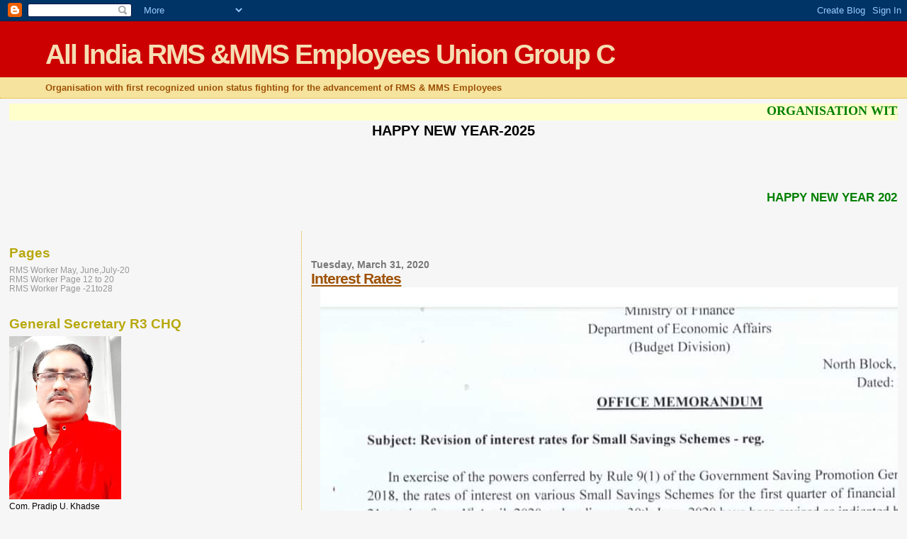

--- FILE ---
content_type: text/html; charset=UTF-8
request_url: https://r3chq.blogspot.com/2020/03/
body_size: 30463
content:
<!DOCTYPE html>
<html dir='ltr'>
<head>
<link href='https://www.blogger.com/static/v1/widgets/2944754296-widget_css_bundle.css' rel='stylesheet' type='text/css'/>
<meta content='text/html; charset=UTF-8' http-equiv='Content-Type'/>
<meta content='blogger' name='generator'/>
<link href='https://r3chq.blogspot.com/favicon.ico' rel='icon' type='image/x-icon'/>
<link href='http://r3chq.blogspot.com/2020/03/' rel='canonical'/>
<link rel="alternate" type="application/atom+xml" title="All India RMS &amp;MMS Employees Union Group C - Atom" href="https://r3chq.blogspot.com/feeds/posts/default" />
<link rel="alternate" type="application/rss+xml" title="All India RMS &amp;MMS Employees Union Group C - RSS" href="https://r3chq.blogspot.com/feeds/posts/default?alt=rss" />
<link rel="service.post" type="application/atom+xml" title="All India RMS &amp;MMS Employees Union Group C - Atom" href="https://www.blogger.com/feeds/1881219890162923799/posts/default" />
<!--Can't find substitution for tag [blog.ieCssRetrofitLinks]-->
<meta content='http://r3chq.blogspot.com/2020/03/' property='og:url'/>
<meta content='All India RMS &amp;MMS Employees Union Group C' property='og:title'/>
<meta content='Organisation with first recognized union status fighting for the advancement of RMS &amp;amp; MMS Employees' property='og:description'/>
<title>All India RMS &amp;MMS Employees Union Group C: March 2020</title>
<style id='page-skin-1' type='text/css'><!--
/*
* Blogger Template Style
*
* Sand Dollar
* by Jason Sutter
* Updated by Blogger Team
*/
body {
margin:0px;
padding:0px;
background:#f6f6f6;
color:#000000;
font-size: small;
}
#outer-wrapper {
font:normal normal 100% 'Trebuchet MS',Trebuchet,Verdana,Sans-Serif;
}
a {
color:#DE7008;
}
a:hover {
color:#9E5205;
}
a img {
border-width: 0;
}
#content-wrapper {
padding-top: 0;
padding-right: 1em;
padding-bottom: 0;
padding-left: 1em;
}
@media all  {
div#main {
float:right;
width:66%;
padding-top:30px;
padding-right:0;
padding-bottom:10px;
padding-left:1em;
border-left:dotted 1px #e0ad12;
word-wrap: break-word; /* fix for long text breaking sidebar float in IE */
overflow: hidden;     /* fix for long non-text content breaking IE sidebar float */
}
div#sidebar {
margin-top:20px;
margin-right:0px;
margin-bottom:0px;
margin-left:0;
padding:0px;
text-align:left;
float: left;
width: 31%;
word-wrap: break-word; /* fix for long text breaking sidebar float in IE */
overflow: hidden;     /* fix for long non-text content breaking IE sidebar float */
}
}
@media handheld  {
div#main {
float:none;
width:90%;
}
div#sidebar {
padding-top:30px;
padding-right:7%;
padding-bottom:10px;
padding-left:3%;
}
}
#header {
padding-top:0px;
padding-right:0px;
padding-bottom:0px;
padding-left:0px;
margin-top:0px;
margin-right:0px;
margin-bottom:0px;
margin-left:0px;
border-bottom:dotted 1px #e0ad12;
background:#F5E39e;
}
h1 a:link  {
text-decoration:none;
color:#F5DEB3
}
h1 a:visited  {
text-decoration:none;
color:#F5DEB3
}
h1,h2,h3 {
margin: 0;
}
h1 {
padding-top:25px;
padding-right:0px;
padding-bottom:10px;
padding-left:5%;
color:#F5DEB3;
background:#cc0000;
font:normal bold 300% Verdana,Sans-Serif;
letter-spacing:-2px;
}
h3.post-title {
color:#9E5205;
font:normal bold 160% Verdana,Sans-Serif;
letter-spacing:-1px;
}
h3.post-title a,
h3.post-title a:visited {
color: #9E5205;
}
h2.date-header  {
margin-top:10px;
margin-right:0px;
margin-bottom:0px;
margin-left:0px;
color:#777777;
font: normal bold 105% 'Trebuchet MS',Trebuchet,Verdana,Sans-serif;
}
h4 {
color:#aa0033;
}
#sidebar h2 {
color:#B8A80D;
margin:0px;
padding:0px;
font:normal bold 150% Verdana,Sans-serif;
}
#sidebar .widget {
margin-top:0px;
margin-right:0px;
margin-bottom:33px;
margin-left:0px;
padding-top:0px;
padding-right:0px;
padding-bottom:0px;
padding-left:0px;
font-size:95%;
}
#sidebar ul {
list-style-type:none;
padding-left: 0;
margin-top: 0;
}
#sidebar li {
margin-top:0px;
margin-right:0px;
margin-bottom:0px;
margin-left:0px;
padding-top:0px;
padding-right:0px;
padding-bottom:0px;
padding-left:0px;
list-style-type:none;
font-size:95%;
}
.description {
padding:0px;
margin-top:7px;
margin-right:12%;
margin-bottom:7px;
margin-left:5%;
color:#9E5205;
background:transparent;
font:bold 100% Verdana,Sans-Serif;
}
.post {
margin-top:0px;
margin-right:0px;
margin-bottom:30px;
margin-left:0px;
}
.post strong {
color:#000000;
font-weight:bold;
}
pre,code {
color:#999999;
}
strike {
color:#999999;
}
.post-footer  {
padding:0px;
margin:0px;
color:#341473;
font-size:80%;
}
.post-footer a {
border:none;
color:#968a0a;
text-decoration:none;
}
.post-footer a:hover {
text-decoration:underline;
}
#comments {
padding:0px;
font-size:110%;
font-weight:bold;
}
.comment-author {
margin-top: 10px;
}
.comment-body {
font-size:100%;
font-weight:normal;
color:black;
}
.comment-footer {
padding-bottom:20px;
color:#341473;
font-size:80%;
font-weight:normal;
display:inline;
margin-right:10px
}
.deleted-comment  {
font-style:italic;
color:gray;
}
.comment-link  {
margin-left:.6em;
}
.profile-textblock {
clear: both;
margin-left: 0;
}
.profile-img {
float: left;
margin-top: 0;
margin-right: 5px;
margin-bottom: 5px;
margin-left: 0;
border: 2px solid #cc0000;
}
#sidebar a:link  {
color:#999999;
text-decoration:none;
}
#sidebar a:active  {
color:#ff0000;
text-decoration:none;
}
#sidebar a:visited  {
color:sidebarlinkcolor;
text-decoration:none;
}
#sidebar a:hover {
color:#B8A80D;
text-decoration:none;
}
.feed-links {
clear: both;
line-height: 2.5em;
}
#blog-pager-newer-link {
float: left;
}
#blog-pager-older-link {
float: right;
}
#blog-pager {
text-align: center;
}
.clear {
clear: both;
}
.widget-content {
margin-top: 0.5em;
}
/** Tweaks for layout editor preview */
body#layout #outer-wrapper {
margin-top: 0;
}
body#layout #main,
body#layout #sidebar {
margin-top: 10px;
padding-top: 0;
}

--></style>
<link href='https://www.blogger.com/dyn-css/authorization.css?targetBlogID=1881219890162923799&amp;zx=e32be604-b90a-4b0a-9734-5ea1dc529813' media='none' onload='if(media!=&#39;all&#39;)media=&#39;all&#39;' rel='stylesheet'/><noscript><link href='https://www.blogger.com/dyn-css/authorization.css?targetBlogID=1881219890162923799&amp;zx=e32be604-b90a-4b0a-9734-5ea1dc529813' rel='stylesheet'/></noscript>
<meta name='google-adsense-platform-account' content='ca-host-pub-1556223355139109'/>
<meta name='google-adsense-platform-domain' content='blogspot.com'/>

</head>
<body>
<div class='navbar section' id='navbar'><div class='widget Navbar' data-version='1' id='Navbar1'><script type="text/javascript">
    function setAttributeOnload(object, attribute, val) {
      if(window.addEventListener) {
        window.addEventListener('load',
          function(){ object[attribute] = val; }, false);
      } else {
        window.attachEvent('onload', function(){ object[attribute] = val; });
      }
    }
  </script>
<div id="navbar-iframe-container"></div>
<script type="text/javascript" src="https://apis.google.com/js/platform.js"></script>
<script type="text/javascript">
      gapi.load("gapi.iframes:gapi.iframes.style.bubble", function() {
        if (gapi.iframes && gapi.iframes.getContext) {
          gapi.iframes.getContext().openChild({
              url: 'https://www.blogger.com/navbar/1881219890162923799?origin\x3dhttps://r3chq.blogspot.com',
              where: document.getElementById("navbar-iframe-container"),
              id: "navbar-iframe"
          });
        }
      });
    </script><script type="text/javascript">
(function() {
var script = document.createElement('script');
script.type = 'text/javascript';
script.src = '//pagead2.googlesyndication.com/pagead/js/google_top_exp.js';
var head = document.getElementsByTagName('head')[0];
if (head) {
head.appendChild(script);
}})();
</script>
</div></div>
<div id='outer-wrapper'><div id='wrap2'>
<!-- skip links for text browsers -->
<span id='skiplinks' style='display:none;'>
<a href='#main'>skip to main </a> |
      <a href='#sidebar'>skip to sidebar</a>
</span>
<div id='header-wrapper'>
<div class='header section' id='header'><div class='widget Header' data-version='1' id='Header1'>
<div id='header-inner'>
<div class='titlewrapper'>
<h1 class='title'>
<a href='https://r3chq.blogspot.com/'>
All India RMS &amp;MMS Employees Union Group C
</a>
</h1>
</div>
<div class='descriptionwrapper'>
<p class='description'><span>Organisation with first recognized union status fighting for the advancement of RMS &amp; MMS Employees</span></p>
</div>
</div>
</div></div>
</div>
<div id='content-wrapper'>
<div id='crosscol-wrapper' style='text-align:center'>
<div class='crosscol section' id='crosscol'><div class='widget HTML' data-version='1' id='HTML2'>
<div class='widget-content'>
<div class="clear"></div>
<div id="HTML1" class="widget HTML">
<div class="widget-content">
<!-- Visit http://www.yaldex.com/ for full source code
and get more free JavaScript, CSS and DHTML scripts! -->
<marquee width="100%" height="24" bgcolor="#ffffcc"><font color="Green" size="4" ,><b><b> <span style="font-weight:bold;"> <span style="font-family:Georgia, serif;"><span style="font-weight:bold;"> ORGANISATION WITH FIRST RECOGNISED UNION STATUS FIGHTING FOR THE ADVANCEMENT OF RMS & MMS EMPLOYEES </span></span> </span>
 </b></b></font></marquee>
</div>
<div class="clear"></div>
<span class="widget-item-control">
<span class="item-control blog-admin">
<a )); html1 class="quickedit" href="//www.blogger.com/rearrange?blogID=646170976925716874&amp;widgetType=HTML&amp;widgetId=HTML1&amp;action=editWidget" target="configHTML1" onclick="return _WidgetManager._PopupConfig(document.getElementById(" title="Edit">
<img alt="" width="18" src="//img1.blogblog.com/img/icon18_wrench_allbkg.png" height="18">
</a>
</span></span></div>
</div>
<div class='clear'></div>
</div><div class='widget HTML' data-version='1' id='HTML4'>
<h2 class='title'>HAPPY NEW YEAR-2025</h2>
<div class='widget-content'>
<div class="clear"></div><br /><div class="widget HTML" id="HTML1"><br /><div class="widget-content"><br /><!-- Visit http://www.yaldex.com/ for full source code and get more free JavaScript, CSS and DHTML scripts! --><br /><marquee bg height="24" width="100%" style="color:#ffffcc;"><span style="font-size:130%;color:Green;"><b><b> <span style="font-weight: bold;"> HAPPY NEW YEAR 2025 TO ALL MEMBERS,Viewers &amp; Readers</span><br /> </b></b></span></marquee><br /></div><br /><div class="clear"></div><br /><span class="widget-item-control"><br /><span class="item-control blog-admin"><br /><a class="quickedit" href="//www.blogger.com/rearrange?blogID=646170976925716874&amp;widgetType=HTML&amp;widgetId=HTML1&amp;action=editWidget" html1="" onclick="return _WidgetManager._PopupConfig(document.getElementById(" target="configHTML1" title="Edit"><br /><img alt="" height="24" src="//img1.blogblog.com/img/icon18_wrench_allbkg.png" width="18" /><br /></a><br /></span></span></div>
</div>
<div class='clear'></div>
</div></div>
</div>
<div id='main-wrapper'>
<div class='main section' id='main'><div class='widget Blog' data-version='1' id='Blog1'>
<div class='blog-posts hfeed'>

          <div class="date-outer">
        
<h2 class='date-header'><span>Tuesday, March 31, 2020</span></h2>

          <div class="date-posts">
        
<div class='post-outer'>
<div class='post hentry uncustomized-post-template' itemprop='blogPost' itemscope='itemscope' itemtype='http://schema.org/BlogPosting'>
<meta content='https://blogger.googleusercontent.com/img/b/R29vZ2xl/AVvXsEhFZGpwK5XfcxFZe4HuLhqZjLibgUb53HdiJ_y2hnadAyQoHJrA5JDnoTMN1Ko8bCN6iyakwc4d5-syIZS2vSQXFq-qC5_AJDj0w4vb05qHCWXboI53BYA3TdhrHt_DGDidkjQYVRxHM_ie/s1600/FB_IMG_1585673427422.jpg' itemprop='image_url'/>
<meta content='1881219890162923799' itemprop='blogId'/>
<meta content='4808126304115045996' itemprop='postId'/>
<a name='4808126304115045996'></a>
<h3 class='post-title entry-title' itemprop='name'>
<a href='https://r3chq.blogspot.com/2020/03/interest-rates.html'>Interest Rates</a>
</h3>
<div class='post-header'>
<div class='post-header-line-1'></div>
</div>
<div class='post-body entry-content' id='post-body-4808126304115045996' itemprop='description articleBody'>
<div class="separator" style="clear: both; text-align: center;">
<a href="https://blogger.googleusercontent.com/img/b/R29vZ2xl/AVvXsEhFZGpwK5XfcxFZe4HuLhqZjLibgUb53HdiJ_y2hnadAyQoHJrA5JDnoTMN1Ko8bCN6iyakwc4d5-syIZS2vSQXFq-qC5_AJDj0w4vb05qHCWXboI53BYA3TdhrHt_DGDidkjQYVRxHM_ie/s1600/FB_IMG_1585673427422.jpg" imageanchor="1" style="margin-left: 1em; margin-right: 1em;"><img border="0" data-original-height="1280" data-original-width="966" src="https://blogger.googleusercontent.com/img/b/R29vZ2xl/AVvXsEhFZGpwK5XfcxFZe4HuLhqZjLibgUb53HdiJ_y2hnadAyQoHJrA5JDnoTMN1Ko8bCN6iyakwc4d5-syIZS2vSQXFq-qC5_AJDj0w4vb05qHCWXboI53BYA3TdhrHt_DGDidkjQYVRxHM_ie/s1600/FB_IMG_1585673427422.jpg" /></a></div>
<br />
<div style='clear: both;'></div>
</div>
<div class='post-footer'>
<div class='post-footer-line post-footer-line-1'>
<span class='post-author vcard'>
Posted by
<span class='fn' itemprop='author' itemscope='itemscope' itemtype='http://schema.org/Person'>
<meta content='https://www.blogger.com/profile/02385482112475825287' itemprop='url'/>
<a class='g-profile' href='https://www.blogger.com/profile/02385482112475825287' rel='author' title='author profile'>
<span itemprop='name'>All India RMS &amp; MMS Employees Union - Group &#39;C&#39;</span>
</a>
</span>
</span>
<span class='post-timestamp'>
at
<meta content='http://r3chq.blogspot.com/2020/03/interest-rates.html' itemprop='url'/>
<a class='timestamp-link' href='https://r3chq.blogspot.com/2020/03/interest-rates.html' rel='bookmark' title='permanent link'><abbr class='published' itemprop='datePublished' title='2020-03-31T22:25:00+05:30'>10:25:00 PM</abbr></a>
</span>
<span class='post-comment-link'>
</span>
<span class='post-icons'>
<span class='item-control blog-admin pid-972231849'>
<a href='https://www.blogger.com/post-edit.g?blogID=1881219890162923799&postID=4808126304115045996&from=pencil' title='Edit Post'>
<img alt='' class='icon-action' height='18' src='https://resources.blogblog.com/img/icon18_edit_allbkg.gif' width='18'/>
</a>
</span>
</span>
<div class='post-share-buttons goog-inline-block'>
</div>
</div>
<div class='post-footer-line post-footer-line-2'>
<span class='post-labels'>
</span>
</div>
<div class='post-footer-line post-footer-line-3'>
<span class='post-location'>
</span>
</div>
</div>
</div>
</div>
<div class='post-outer'>
<div class='post hentry uncustomized-post-template' itemprop='blogPost' itemscope='itemscope' itemtype='http://schema.org/BlogPosting'>
<meta content='1881219890162923799' itemprop='blogId'/>
<meta content='6040027830641257154' itemprop='postId'/>
<a name='6040027830641257154'></a>
<div class='post-header'>
<div class='post-header-line-1'></div>
</div>
<div class='post-body entry-content' id='post-body-6040027830641257154' itemprop='description articleBody'>
<h2 style="background: rgb(255, 255, 255); font-family: &quot;Times New Roman&quot;, Times, FreeSerif, serif; margin: 15pt 0in 7.5pt;">
<i><span style="background-color: yellow; font-family: &quot;Arial Black&quot;, sans-serif; font-weight: normal; line-height: 24.15px;"><span style="color: red; font-size: large;">PRESS NEWS</span></span></i></h2>
<h2 align="center" style="background: white; font-family: &quot;Times New Roman&quot;, Times, FreeSerif, serif; margin: 15pt 0in 7.5pt; text-align: center;">
<i><span style="font-family: &quot;Arial Black&quot;, sans-serif; font-size: 16pt; font-weight: normal; line-height: 24.5333px;"><span style="color: red;">Ministry of Communications</span><span style="color: #525252;"><o:p></o:p></span></span></i></h2>
<h2 style="background: white; font-family: &quot;Times New Roman&quot;, Times, FreeSerif, serif; line-height: normal; margin: 0in 0px 0px; text-align: justify;">
<i><span style="font-family: &quot;Arial Black&quot;, sans-serif; font-size: 16pt; font-weight: normal;"><span style="color: blue;">PREMIUM PAYMENT PERIOD FOR POSTAL LIFE INSURANCE &amp; RURAL POSTAL LIFE INSURANCE EXTENDED UPTO 30TH APRIL 2020</span><span style="color: #525252;"><o:p></o:p></span></span></i></h2>
<div class="MsoNormal" style="background-color: white; font-family: &quot;Times New Roman&quot;, Times, FreeSerif, serif; font-size: 14px; font-weight: 700;">
<br /></div>
<div align="center" class="MsoNormal" style="background: white; font-family: &quot;Times New Roman&quot;, Times, FreeSerif, serif; font-size: 14px; font-weight: 700; margin-bottom: 0in; text-align: center;">
<i><span style="color: red; font-family: &quot;Arial Black&quot;, sans-serif; font-size: 12pt; line-height: 18.4px;">Posted On: 30 MAR 2020 5:16PM by PIB Delhi<o:p></o:p></span></i></div>
<div align="center" class="MsoNormal" style="background: white; font-family: &quot;Times New Roman&quot;, Times, FreeSerif, serif; font-size: 14px; font-weight: 700; margin-bottom: 0in; text-align: center;">
<br /></div>
<div style="background: white; box-sizing: border-box; font-family: &quot;Times New Roman&quot;, Times, FreeSerif, serif; font-size: 14px; font-weight: 700; margin: 0in 0in 7.5pt; text-align: justify; text-indent: 0.5in;">
<span style="box-sizing: border-box;"><span style="box-sizing: border-box;"><b><i><span style="font-family: Arial, sans-serif; font-size: 14pt;"><span style="color: blue;">In view of the threat posed by the outbreak of Corona Virus (COVID-19), and the complete lockdown across India, Directorate of Postal Life Insurance(PLI), Department of Posts, Ministry of Communications has given an extension of period for payment of their due premium of&nbsp;</span><span style="color: red;">March 2020 upto 30<sup style="box-sizing: border-box;">th</sup>&nbsp;April 2020 without charging any penalty/default fee.&nbsp;</span><span style="color: blue;">Directorate of PLI said that although many Post Offices are functional as part of essential services, Postal Life Insurance/Rural Postal Life customers are facing difficulty in&nbsp; approaching post offices for payment of premium. Therefore, as a measure of convenience to all the PLI / RPLI customers, the period of payment has been extended.</span></span><span style="color: blue;"><o:p></o:p></span></i></b></span></span></div>
<div style="background: white; box-sizing: border-box; font-family: &quot;Times New Roman&quot;, Times, FreeSerif, serif; font-size: 14px; font-weight: 700; margin: 0in 0in 7.5pt; text-align: justify; text-indent: 0.5in;">
<span style="box-sizing: border-box;"><span style="box-sizing: border-box;"><b><i><span style="color: blue;"><span style="font-family: Arial, sans-serif; font-size: 14pt;">&nbsp;The decision is likely to benefit approximately 13 lakh policy holders (5.5 Lakh PLI and 7.5 Lakh RPLI)who have not been able to pay premium for current month. As compared to about42 lakh policy holders who paid premium last month, only 29 lakh of them have been able to pay premium for this month till today.</span><o:p></o:p></span></i></b></span></span></div>
<span style="background-color: white; color: blue; font-family: &quot;Times New Roman&quot;, Times, FreeSerif, serif; font-size: 14px; font-weight: 700;"><span id="ContentPlaceHolder1_lblViews" style="box-sizing: border-box;"></span></span><br style="background-color: white; font-family: &quot;Times New Roman&quot;, Times, FreeSerif, serif; font-size: 14px; font-weight: 700;" />
<div style="background: white; box-sizing: border-box; font-family: &quot;Times New Roman&quot;, Times, FreeSerif, serif; font-size: 14px; font-weight: 700; margin: 0in 0in 7.5pt; text-align: justify; text-indent: 0.5in;">
<span style="color: blue;"><span style="box-sizing: border-box;"><span style="box-sizing: border-box;"><b><i><span style="font-family: Arial, sans-serif; font-size: 14pt;">Customers registered on portal have also been advised to pay premium online using PLI customer Portal.</span></i></b></span><b><i>&nbsp;&nbsp;&nbsp;RJ/NG</i></b></span><b><i>&nbsp;</i></b></span><b><i><span style="background-attachment: initial; background-clip: initial; background-image: initial; background-origin: initial; background-position: initial; background-repeat: initial; background-size: initial; color: red; font-family: Arial, sans-serif; font-size: 14pt;">(Release ID: 1609288</span></i></b><i><span style="background-attachment: initial; background-clip: initial; background-image: initial; background-origin: initial; background-position: initial; background-repeat: initial; background-size: initial; color: red; font-family: &quot;Arial Black&quot;, sans-serif; font-size: 14pt;">)</span><span style="text-align: start;">&nbsp;</span></i></div>
<div style='clear: both;'></div>
</div>
<div class='post-footer'>
<div class='post-footer-line post-footer-line-1'>
<span class='post-author vcard'>
Posted by
<span class='fn' itemprop='author' itemscope='itemscope' itemtype='http://schema.org/Person'>
<meta content='https://www.blogger.com/profile/02385482112475825287' itemprop='url'/>
<a class='g-profile' href='https://www.blogger.com/profile/02385482112475825287' rel='author' title='author profile'>
<span itemprop='name'>All India RMS &amp; MMS Employees Union - Group &#39;C&#39;</span>
</a>
</span>
</span>
<span class='post-timestamp'>
at
<meta content='http://r3chq.blogspot.com/2020/03/press-news-ministry-of-communications.html' itemprop='url'/>
<a class='timestamp-link' href='https://r3chq.blogspot.com/2020/03/press-news-ministry-of-communications.html' rel='bookmark' title='permanent link'><abbr class='published' itemprop='datePublished' title='2020-03-31T20:09:00+05:30'>8:09:00 PM</abbr></a>
</span>
<span class='post-comment-link'>
</span>
<span class='post-icons'>
<span class='item-control blog-admin pid-972231849'>
<a href='https://www.blogger.com/post-edit.g?blogID=1881219890162923799&postID=6040027830641257154&from=pencil' title='Edit Post'>
<img alt='' class='icon-action' height='18' src='https://resources.blogblog.com/img/icon18_edit_allbkg.gif' width='18'/>
</a>
</span>
</span>
<div class='post-share-buttons goog-inline-block'>
</div>
</div>
<div class='post-footer-line post-footer-line-2'>
<span class='post-labels'>
</span>
</div>
<div class='post-footer-line post-footer-line-3'>
<span class='post-location'>
</span>
</div>
</div>
</div>
</div>
<div class='post-outer'>
<div class='post hentry uncustomized-post-template' itemprop='blogPost' itemscope='itemscope' itemtype='http://schema.org/BlogPosting'>
<meta content='https://blogger.googleusercontent.com/img/b/R29vZ2xl/AVvXsEh68YDBle3Wc36CVwrsVlbZYBDisOMspBKRg3uHilMSQfp5-eVVYUAROZBmv9tCThw5pCyQz4OBBjCiFJ5PT59Pii9cusGZEqsPNn-2TiALbrLZbOsXzC5vK5w6bsxgj-OTfm-K0261uK4v/s1600/Screenshot_2020-03-31-18-44-53.png' itemprop='image_url'/>
<meta content='1881219890162923799' itemprop='blogId'/>
<meta content='1284560816122344613' itemprop='postId'/>
<a name='1284560816122344613'></a>
<div class='post-header'>
<div class='post-header-line-1'></div>
</div>
<div class='post-body entry-content' id='post-body-1284560816122344613' itemprop='description articleBody'>
<div style="background: white; font-family: &quot;Times New Roman&quot;, Times, FreeSerif, serif; font-size: 14px; font-weight: 700; margin: 0in; text-align: justify;">
<i><span style="color: red; font-family: &quot;arial black&quot;, sans-serif; font-size: 16pt;">RETIREMENT OF GOVERNMENT SERVANTS ON 31ST MARCH 2020 &#8211; CLARIFICATION</span></i><i><span style="font-family: &quot;arial black&quot;, sans-serif; font-size: 16pt;">&nbsp;</span></i><i><span style="color: red; font-family: &quot;arial black&quot;, sans-serif; font-size: 10pt;">(Click the link below to view)<o:p></o:p></span></i></div>
<div style="background: white; font-family: &quot;Times New Roman&quot;, Times, FreeSerif, serif; font-size: 14px; font-weight: 700; margin: 0in; text-align: justify;">
<a href="https://dopt.gov.in/sites/default/files/331273esttA.pdf" style="color: #de7008;">https://dopt.gov.in/sites/default/files/331273esttA.pdf</a></div>
<div align="center" style="background: white; font-family: &quot;Times New Roman&quot;, Times, FreeSerif, serif; font-size: 14px; font-weight: 700; margin: 0in; text-align: center;">
<b><i><span style="color: red; font-family: arial, sans-serif; font-size: 16pt;">^^^^^^^^^^^^^^^^^^^^^^^^^^^<o:p></o:p></span></i></b></div>
<div style="background: white; font-family: &quot;Times New Roman&quot;, Times, FreeSerif, serif; font-size: 14px; font-weight: 700; margin: 0in; text-align: justify;">
<i><span style="color: red; font-family: &quot;arial black&quot;, sans-serif;"><span style="font-size: 16pt;">EXTENSION OF VALIDITY PERIOD OF EMPANELMENT OF ALREADY E</span><span style="font-size: 21.3333px;">MPANELLED</span><span style="font-size: 16pt;">&nbsp;HEALTH CARE ORGANIZATIONS UNDER CGHS (30 MARCH 2020)</span></span><span style="color: red; font-family: &quot;arial black&quot;, sans-serif; font-size: 16pt;">&nbsp;&nbsp;</span><span style="color: red; font-family: &quot;arial black&quot;, sans-serif;"><span style="font-size: 16pt;">( RELEASE DATE :30/03/2020 ) [PDF] [619 KB]<o:p></o:p></span></span></i></div>
<div style="background: white; font-family: &quot;Times New Roman&quot;, Times, FreeSerif, serif; font-size: 14px; font-weight: 700; margin: 0in; text-align: justify;">
<i><span style="color: red; font-family: &quot;arial black&quot;, sans-serif; font-size: 10pt;">(Click the link below to view)&nbsp;&nbsp;&nbsp;&nbsp;&nbsp;&nbsp;</span><b><a href="https://cghs.gov.in/showfile.php?lid=5691" style="color: #de7008;">https://cghs.gov.in/showfile.php?lid=5691</a><o:p></o:p></b></i></div>
<div style="background: white; font-family: &quot;Times New Roman&quot;, Times, FreeSerif, serif; font-size: 14px; font-weight: 700; margin: 0in; text-align: justify;">
<br /></div>
<div align="center" style="background: white; font-family: &quot;Times New Roman&quot;, Times, FreeSerif, serif; font-size: 14px; font-weight: 700; margin: 0in 0in 7.5pt; text-align: center;">
<span style="color: red; font-family: &quot;arial black&quot;, sans-serif; font-size: 16pt;">***********************<o:p></o:p></span></div>
<div class="MsoNormal" style="background-color: white; font-family: &quot;Times New Roman&quot;, Times, FreeSerif, serif; font-size: 14px; font-weight: 700; line-height: normal; margin-bottom: 0in; text-align: justify;">
<b><i><span style="color: red; font-family: &quot;arial black&quot;, sans-serif; font-size: 16pt;">GUIDELINES IN VIEW OF THE CORONA VIRUS (COVID-19) INFECTION<o:p></o:p></span></i></b></div>
<div class="separator" style="background-color: white; clear: both; font-family: &quot;Times New Roman&quot;, Times, FreeSerif, serif; font-size: 14px; font-weight: 700; text-align: center;">
<a href="https://blogger.googleusercontent.com/img/b/R29vZ2xl/AVvXsEh68YDBle3Wc36CVwrsVlbZYBDisOMspBKRg3uHilMSQfp5-eVVYUAROZBmv9tCThw5pCyQz4OBBjCiFJ5PT59Pii9cusGZEqsPNn-2TiALbrLZbOsXzC5vK5w6bsxgj-OTfm-K0261uK4v/s1600/Screenshot_2020-03-31-18-44-53.png" imageanchor="1" style="color: #de7008; margin-left: 1em; margin-right: 1em;"><img border="0" data-original-height="614" data-original-width="495" src="https://blogger.googleusercontent.com/img/b/R29vZ2xl/AVvXsEh68YDBle3Wc36CVwrsVlbZYBDisOMspBKRg3uHilMSQfp5-eVVYUAROZBmv9tCThw5pCyQz4OBBjCiFJ5PT59Pii9cusGZEqsPNn-2TiALbrLZbOsXzC5vK5w6bsxgj-OTfm-K0261uK4v/s1600/Screenshot_2020-03-31-18-44-53.png" style="border-width: 0px;" /></a></div>
<div style='clear: both;'></div>
</div>
<div class='post-footer'>
<div class='post-footer-line post-footer-line-1'>
<span class='post-author vcard'>
Posted by
<span class='fn' itemprop='author' itemscope='itemscope' itemtype='http://schema.org/Person'>
<meta content='https://www.blogger.com/profile/02385482112475825287' itemprop='url'/>
<a class='g-profile' href='https://www.blogger.com/profile/02385482112475825287' rel='author' title='author profile'>
<span itemprop='name'>All India RMS &amp; MMS Employees Union - Group &#39;C&#39;</span>
</a>
</span>
</span>
<span class='post-timestamp'>
at
<meta content='http://r3chq.blogspot.com/2020/03/retirement-of-government-servants-on.html' itemprop='url'/>
<a class='timestamp-link' href='https://r3chq.blogspot.com/2020/03/retirement-of-government-servants-on.html' rel='bookmark' title='permanent link'><abbr class='published' itemprop='datePublished' title='2020-03-31T19:43:00+05:30'>7:43:00 PM</abbr></a>
</span>
<span class='post-comment-link'>
</span>
<span class='post-icons'>
<span class='item-control blog-admin pid-972231849'>
<a href='https://www.blogger.com/post-edit.g?blogID=1881219890162923799&postID=1284560816122344613&from=pencil' title='Edit Post'>
<img alt='' class='icon-action' height='18' src='https://resources.blogblog.com/img/icon18_edit_allbkg.gif' width='18'/>
</a>
</span>
</span>
<div class='post-share-buttons goog-inline-block'>
</div>
</div>
<div class='post-footer-line post-footer-line-2'>
<span class='post-labels'>
</span>
</div>
<div class='post-footer-line post-footer-line-3'>
<span class='post-location'>
</span>
</div>
</div>
</div>
</div>
<div class='post-outer'>
<div class='post hentry uncustomized-post-template' itemprop='blogPost' itemscope='itemscope' itemtype='http://schema.org/BlogPosting'>
<meta content='https://blogger.googleusercontent.com/img/b/R29vZ2xl/AVvXsEjBdwOwSljsj5kMSJslBcY10Sa9SQ5i4PCxT7t6suPv4ee1tTkqo8OlK36kWtNXPpLLRIX_S197xBnjf4X9NYqicb6-lsSFkJG6QMVAlGB0V7FQR8AvuyA0aE8CAi5ovbbY2Uvnzj39H9Q9/s1600/cghs_1.jpg' itemprop='image_url'/>
<meta content='1881219890162923799' itemprop='blogId'/>
<meta content='3939915469357913425' itemprop='postId'/>
<a name='3939915469357913425'></a>
<h3 class='post-title entry-title' itemprop='name'>
<a href='https://r3chq.blogspot.com/2020/03/cghsmedicines.html'>CGHSMedicines</a>
</h3>
<div class='post-header'>
<div class='post-header-line-1'></div>
</div>
<div class='post-body entry-content' id='post-body-3939915469357913425' itemprop='description articleBody'>
<div class="separator" style="clear: both; text-align: center;">
<a href="https://blogger.googleusercontent.com/img/b/R29vZ2xl/AVvXsEjBdwOwSljsj5kMSJslBcY10Sa9SQ5i4PCxT7t6suPv4ee1tTkqo8OlK36kWtNXPpLLRIX_S197xBnjf4X9NYqicb6-lsSFkJG6QMVAlGB0V7FQR8AvuyA0aE8CAi5ovbbY2Uvnzj39H9Q9/s1600/cghs_1.jpg" imageanchor="1" style="margin-left: 1em; margin-right: 1em;"><img border="0" data-original-height="1600" data-original-width="1132" src="https://blogger.googleusercontent.com/img/b/R29vZ2xl/AVvXsEjBdwOwSljsj5kMSJslBcY10Sa9SQ5i4PCxT7t6suPv4ee1tTkqo8OlK36kWtNXPpLLRIX_S197xBnjf4X9NYqicb6-lsSFkJG6QMVAlGB0V7FQR8AvuyA0aE8CAi5ovbbY2Uvnzj39H9Q9/s1600/cghs_1.jpg" /></a></div>
<span id="goog_1234297684"></span><span id="goog_1234297685"></span><br />
<div style='clear: both;'></div>
</div>
<div class='post-footer'>
<div class='post-footer-line post-footer-line-1'>
<span class='post-author vcard'>
Posted by
<span class='fn' itemprop='author' itemscope='itemscope' itemtype='http://schema.org/Person'>
<meta content='https://www.blogger.com/profile/02385482112475825287' itemprop='url'/>
<a class='g-profile' href='https://www.blogger.com/profile/02385482112475825287' rel='author' title='author profile'>
<span itemprop='name'>All India RMS &amp; MMS Employees Union - Group &#39;C&#39;</span>
</a>
</span>
</span>
<span class='post-timestamp'>
at
<meta content='http://r3chq.blogspot.com/2020/03/cghsmedicines.html' itemprop='url'/>
<a class='timestamp-link' href='https://r3chq.blogspot.com/2020/03/cghsmedicines.html' rel='bookmark' title='permanent link'><abbr class='published' itemprop='datePublished' title='2020-03-31T18:54:00+05:30'>6:54:00 PM</abbr></a>
</span>
<span class='post-comment-link'>
</span>
<span class='post-icons'>
<span class='item-control blog-admin pid-972231849'>
<a href='https://www.blogger.com/post-edit.g?blogID=1881219890162923799&postID=3939915469357913425&from=pencil' title='Edit Post'>
<img alt='' class='icon-action' height='18' src='https://resources.blogblog.com/img/icon18_edit_allbkg.gif' width='18'/>
</a>
</span>
</span>
<div class='post-share-buttons goog-inline-block'>
</div>
</div>
<div class='post-footer-line post-footer-line-2'>
<span class='post-labels'>
</span>
</div>
<div class='post-footer-line post-footer-line-3'>
<span class='post-location'>
</span>
</div>
</div>
</div>
</div>
<div class='post-outer'>
<div class='post hentry uncustomized-post-template' itemprop='blogPost' itemscope='itemscope' itemtype='http://schema.org/BlogPosting'>
<meta content='https://blogger.googleusercontent.com/img/b/R29vZ2xl/AVvXsEhF380LZuB7kOhxPE4NZ-iRFGZq-IQWn-Sn4pgd0n2qMYSkNTExpkSNespvJxGbBFuXkH3dzrGCoz7GP25s8j50CRwGVryq562scYRQrHdTP2Ok5QHHL6_isFAdbND5ed_MSQLXQ-94E-D6/s1600/FB_IMG_1585617782355.jpg' itemprop='image_url'/>
<meta content='1881219890162923799' itemprop='blogId'/>
<meta content='8655174385697575391' itemprop='postId'/>
<a name='8655174385697575391'></a>
<h3 class='post-title entry-title' itemprop='name'>
<a href='https://r3chq.blogspot.com/2020/03/no-change-in-financial-year.html'>No change in Financial Year</a>
</h3>
<div class='post-header'>
<div class='post-header-line-1'></div>
</div>
<div class='post-body entry-content' id='post-body-8655174385697575391' itemprop='description articleBody'>
<div class="separator" style="clear: both; text-align: center;">
<a href="https://blogger.googleusercontent.com/img/b/R29vZ2xl/AVvXsEhF380LZuB7kOhxPE4NZ-iRFGZq-IQWn-Sn4pgd0n2qMYSkNTExpkSNespvJxGbBFuXkH3dzrGCoz7GP25s8j50CRwGVryq562scYRQrHdTP2Ok5QHHL6_isFAdbND5ed_MSQLXQ-94E-D6/s1600/FB_IMG_1585617782355.jpg" imageanchor="1" style="margin-left: 1em; margin-right: 1em;"><img border="0" data-original-height="883" data-original-width="711" src="https://blogger.googleusercontent.com/img/b/R29vZ2xl/AVvXsEhF380LZuB7kOhxPE4NZ-iRFGZq-IQWn-Sn4pgd0n2qMYSkNTExpkSNespvJxGbBFuXkH3dzrGCoz7GP25s8j50CRwGVryq562scYRQrHdTP2Ok5QHHL6_isFAdbND5ed_MSQLXQ-94E-D6/s1600/FB_IMG_1585617782355.jpg" /></a></div>
<br />
<div style='clear: both;'></div>
</div>
<div class='post-footer'>
<div class='post-footer-line post-footer-line-1'>
<span class='post-author vcard'>
Posted by
<span class='fn' itemprop='author' itemscope='itemscope' itemtype='http://schema.org/Person'>
<meta content='https://www.blogger.com/profile/02385482112475825287' itemprop='url'/>
<a class='g-profile' href='https://www.blogger.com/profile/02385482112475825287' rel='author' title='author profile'>
<span itemprop='name'>All India RMS &amp; MMS Employees Union - Group &#39;C&#39;</span>
</a>
</span>
</span>
<span class='post-timestamp'>
at
<meta content='http://r3chq.blogspot.com/2020/03/no-change-in-financial-year.html' itemprop='url'/>
<a class='timestamp-link' href='https://r3chq.blogspot.com/2020/03/no-change-in-financial-year.html' rel='bookmark' title='permanent link'><abbr class='published' itemprop='datePublished' title='2020-03-31T06:59:00+05:30'>6:59:00 AM</abbr></a>
</span>
<span class='post-comment-link'>
</span>
<span class='post-icons'>
<span class='item-control blog-admin pid-972231849'>
<a href='https://www.blogger.com/post-edit.g?blogID=1881219890162923799&postID=8655174385697575391&from=pencil' title='Edit Post'>
<img alt='' class='icon-action' height='18' src='https://resources.blogblog.com/img/icon18_edit_allbkg.gif' width='18'/>
</a>
</span>
</span>
<div class='post-share-buttons goog-inline-block'>
</div>
</div>
<div class='post-footer-line post-footer-line-2'>
<span class='post-labels'>
</span>
</div>
<div class='post-footer-line post-footer-line-3'>
<span class='post-location'>
</span>
</div>
</div>
</div>
</div>

          </div></div>
        

          <div class="date-outer">
        
<h2 class='date-header'><span>Monday, March 30, 2020</span></h2>

          <div class="date-posts">
        
<div class='post-outer'>
<div class='post hentry uncustomized-post-template' itemprop='blogPost' itemscope='itemscope' itemtype='http://schema.org/BlogPosting'>
<meta content='https://blogger.googleusercontent.com/img/b/R29vZ2xl/AVvXsEii0dDbVh_XYJ42jhFC17xfKCEpdhPW26GemKZXRgX6N9rUrO3zcAbjTWxN5JE25Cd55iy-VxJFytnWVlpf6YnTVGW7doHxY4LVuN7hszvlPMaBVCaCTX7G9XXEYirFf8w_qWzcQljax6Fe/s1600/PAR_2020+%25281%2529_1.JPEG' itemprop='image_url'/>
<meta content='1881219890162923799' itemprop='blogId'/>
<meta content='4698968626013605228' itemprop='postId'/>
<a name='4698968626013605228'></a>
<h3 class='post-title entry-title' itemprop='name'>
<a href='https://r3chq.blogspot.com/2020/03/blog-post_63.html'>extension of time in generating PAR</a>
</h3>
<div class='post-header'>
<div class='post-header-line-1'></div>
</div>
<div class='post-body entry-content' id='post-body-4698968626013605228' itemprop='description articleBody'>
<div class="separator" style="clear: both; text-align: center;">
<a href="https://blogger.googleusercontent.com/img/b/R29vZ2xl/AVvXsEii0dDbVh_XYJ42jhFC17xfKCEpdhPW26GemKZXRgX6N9rUrO3zcAbjTWxN5JE25Cd55iy-VxJFytnWVlpf6YnTVGW7doHxY4LVuN7hszvlPMaBVCaCTX7G9XXEYirFf8w_qWzcQljax6Fe/s1600/PAR_2020+%25281%2529_1.JPEG" imageanchor="1" style="margin-left: 1em; margin-right: 1em;"><img border="0" data-original-height="1525" data-original-width="1080" src="https://blogger.googleusercontent.com/img/b/R29vZ2xl/AVvXsEii0dDbVh_XYJ42jhFC17xfKCEpdhPW26GemKZXRgX6N9rUrO3zcAbjTWxN5JE25Cd55iy-VxJFytnWVlpf6YnTVGW7doHxY4LVuN7hszvlPMaBVCaCTX7G9XXEYirFf8w_qWzcQljax6Fe/s1600/PAR_2020+%25281%2529_1.JPEG" /></a></div>
<br />
<div class="separator" style="clear: both; text-align: center;">
<a href="https://blogger.googleusercontent.com/img/b/R29vZ2xl/AVvXsEgWJbitEsZJ7IlGmObrRNqOHLRLDd3i8dLY9JIg_kdgL6K2HYJr4qTWo05azIfcQIFKOG6kqz2L6axe8EP9229dhYNq-gplF5IwexzuU6cl6QntrtwZwSADpLuqB4D9tF7Ter3_su4-5UyI/s1600/PAR_2020+%25281%2529_2.JPEG" imageanchor="1" style="margin-left: 1em; margin-right: 1em;"><img border="0" data-original-height="1525" data-original-width="1080" src="https://blogger.googleusercontent.com/img/b/R29vZ2xl/AVvXsEgWJbitEsZJ7IlGmObrRNqOHLRLDd3i8dLY9JIg_kdgL6K2HYJr4qTWo05azIfcQIFKOG6kqz2L6axe8EP9229dhYNq-gplF5IwexzuU6cl6QntrtwZwSADpLuqB4D9tF7Ter3_su4-5UyI/s1600/PAR_2020+%25281%2529_2.JPEG" /></a></div>
<br />
<div style='clear: both;'></div>
</div>
<div class='post-footer'>
<div class='post-footer-line post-footer-line-1'>
<span class='post-author vcard'>
Posted by
<span class='fn' itemprop='author' itemscope='itemscope' itemtype='http://schema.org/Person'>
<meta content='https://www.blogger.com/profile/02385482112475825287' itemprop='url'/>
<a class='g-profile' href='https://www.blogger.com/profile/02385482112475825287' rel='author' title='author profile'>
<span itemprop='name'>All India RMS &amp; MMS Employees Union - Group &#39;C&#39;</span>
</a>
</span>
</span>
<span class='post-timestamp'>
at
<meta content='http://r3chq.blogspot.com/2020/03/blog-post_63.html' itemprop='url'/>
<a class='timestamp-link' href='https://r3chq.blogspot.com/2020/03/blog-post_63.html' rel='bookmark' title='permanent link'><abbr class='published' itemprop='datePublished' title='2020-03-30T01:07:00+05:30'>1:07:00 AM</abbr></a>
</span>
<span class='post-comment-link'>
</span>
<span class='post-icons'>
<span class='item-control blog-admin pid-972231849'>
<a href='https://www.blogger.com/post-edit.g?blogID=1881219890162923799&postID=4698968626013605228&from=pencil' title='Edit Post'>
<img alt='' class='icon-action' height='18' src='https://resources.blogblog.com/img/icon18_edit_allbkg.gif' width='18'/>
</a>
</span>
</span>
<div class='post-share-buttons goog-inline-block'>
</div>
</div>
<div class='post-footer-line post-footer-line-2'>
<span class='post-labels'>
</span>
</div>
<div class='post-footer-line post-footer-line-3'>
<span class='post-location'>
</span>
</div>
</div>
</div>
</div>

          </div></div>
        

          <div class="date-outer">
        
<h2 class='date-header'><span>Sunday, March 29, 2020</span></h2>

          <div class="date-posts">
        
<div class='post-outer'>
<div class='post hentry uncustomized-post-template' itemprop='blogPost' itemscope='itemscope' itemtype='http://schema.org/BlogPosting'>
<meta content='https://blogger.googleusercontent.com/img/b/R29vZ2xl/AVvXsEgfYq16GSiMtZdR6CeJdzK2z0gG85GRCK3KapAqCwPynGB9Nbjr5fXh4KZ4ozZuv91DJ2beH65bWykTphIz27nNHoRYvjOz1b-4aLP2jwyJDGHpRJk1CZvXK5pdwlPHeswq5cdxENGEZkbv/s1600/sk_1.jpg' itemprop='image_url'/>
<meta content='1881219890162923799' itemprop='blogId'/>
<meta content='1099070826070707946' itemprop='postId'/>
<a name='1099070826070707946'></a>
<h3 class='post-title entry-title' itemprop='name'>
<a href='https://r3chq.blogspot.com/2020/03/extension-of-time-for-apr.html'>Extension of time for APR</a>
</h3>
<div class='post-header'>
<div class='post-header-line-1'></div>
</div>
<div class='post-body entry-content' id='post-body-1099070826070707946' itemprop='description articleBody'>
<div class="separator" style="clear: both; text-align: center;">
<a href="https://blogger.googleusercontent.com/img/b/R29vZ2xl/AVvXsEgfYq16GSiMtZdR6CeJdzK2z0gG85GRCK3KapAqCwPynGB9Nbjr5fXh4KZ4ozZuv91DJ2beH65bWykTphIz27nNHoRYvjOz1b-4aLP2jwyJDGHpRJk1CZvXK5pdwlPHeswq5cdxENGEZkbv/s1600/sk_1.jpg" imageanchor="1" style="margin-left: 1em; margin-right: 1em;"><img border="0" data-original-height="1584" data-original-width="1224" src="https://blogger.googleusercontent.com/img/b/R29vZ2xl/AVvXsEgfYq16GSiMtZdR6CeJdzK2z0gG85GRCK3KapAqCwPynGB9Nbjr5fXh4KZ4ozZuv91DJ2beH65bWykTphIz27nNHoRYvjOz1b-4aLP2jwyJDGHpRJk1CZvXK5pdwlPHeswq5cdxENGEZkbv/s1600/sk_1.jpg" /></a></div>
<br />
<div style='clear: both;'></div>
</div>
<div class='post-footer'>
<div class='post-footer-line post-footer-line-1'>
<span class='post-author vcard'>
Posted by
<span class='fn' itemprop='author' itemscope='itemscope' itemtype='http://schema.org/Person'>
<meta content='https://www.blogger.com/profile/02385482112475825287' itemprop='url'/>
<a class='g-profile' href='https://www.blogger.com/profile/02385482112475825287' rel='author' title='author profile'>
<span itemprop='name'>All India RMS &amp; MMS Employees Union - Group &#39;C&#39;</span>
</a>
</span>
</span>
<span class='post-timestamp'>
at
<meta content='http://r3chq.blogspot.com/2020/03/extension-of-time-for-apr.html' itemprop='url'/>
<a class='timestamp-link' href='https://r3chq.blogspot.com/2020/03/extension-of-time-for-apr.html' rel='bookmark' title='permanent link'><abbr class='published' itemprop='datePublished' title='2020-03-29T23:19:00+05:30'>11:19:00 PM</abbr></a>
</span>
<span class='post-comment-link'>
</span>
<span class='post-icons'>
<span class='item-control blog-admin pid-972231849'>
<a href='https://www.blogger.com/post-edit.g?blogID=1881219890162923799&postID=1099070826070707946&from=pencil' title='Edit Post'>
<img alt='' class='icon-action' height='18' src='https://resources.blogblog.com/img/icon18_edit_allbkg.gif' width='18'/>
</a>
</span>
</span>
<div class='post-share-buttons goog-inline-block'>
</div>
</div>
<div class='post-footer-line post-footer-line-2'>
<span class='post-labels'>
</span>
</div>
<div class='post-footer-line post-footer-line-3'>
<span class='post-location'>
</span>
</div>
</div>
</div>
</div>
<div class='post-outer'>
<div class='post hentry uncustomized-post-template' itemprop='blogPost' itemscope='itemscope' itemtype='http://schema.org/BlogPosting'>
<meta content='https://blogger.googleusercontent.com/img/b/R29vZ2xl/AVvXsEjHpyVut2okMLi-GyEGCodhWVdz4EUY3AExNYCfBJ11I8uE3aMFRLAC2UQu7iSoGXiQTKZce18LwG8uLg8yGeuXsfUbFgKvSFPI2fw9apTU56F8iC-2Sz88NbNxAbD9Z2tNc8dELXg6rTxE/s640/IMG-20200326-WA0066.jpg' itemprop='image_url'/>
<meta content='1881219890162923799' itemprop='blogId'/>
<meta content='8959291606928867743' itemprop='postId'/>
<a name='8959291606928867743'></a>
<div class='post-header'>
<div class='post-header-line-1'></div>
</div>
<div class='post-body entry-content' id='post-body-8959291606928867743' itemprop='description articleBody'>
<div class="separator" style="clear: both; text-align: center;">
<span style="font-size: small;"><a href="https://blogger.googleusercontent.com/img/b/R29vZ2xl/AVvXsEjHpyVut2okMLi-GyEGCodhWVdz4EUY3AExNYCfBJ11I8uE3aMFRLAC2UQu7iSoGXiQTKZce18LwG8uLg8yGeuXsfUbFgKvSFPI2fw9apTU56F8iC-2Sz88NbNxAbD9Z2tNc8dELXg6rTxE/s1600/IMG-20200326-WA0066.jpg" imageanchor="1" style="margin-left: 1em; margin-right: 1em;"><img border="0" data-original-height="1598" data-original-width="1131" height="640" src="https://blogger.googleusercontent.com/img/b/R29vZ2xl/AVvXsEjHpyVut2okMLi-GyEGCodhWVdz4EUY3AExNYCfBJ11I8uE3aMFRLAC2UQu7iSoGXiQTKZce18LwG8uLg8yGeuXsfUbFgKvSFPI2fw9apTU56F8iC-2Sz88NbNxAbD9Z2tNc8dELXg6rTxE/s640/IMG-20200326-WA0066.jpg" width="451" /></a></span></div>
<br />
<div class="separator" style="clear: both; text-align: center;">
<a href="https://blogger.googleusercontent.com/img/b/R29vZ2xl/AVvXsEg6mecd9RAfCpEen2s5ugk6_RUofSaixthOB9HSN-aqG15M3n9VufB1EoPzZlAC7hAe9eNoNZRjZPsvFgT_S5ubDVjw4p2DbWH6HyOrHpdAmmeb4tBeaABO0zBqc6TIkjLUKnZr1e0hDPga/s1600/IMG-20200326-WA0067.jpg" imageanchor="1" style="margin-left: 1em; margin-right: 1em;"><img border="0" data-original-height="1598" data-original-width="1130" height="400" src="https://blogger.googleusercontent.com/img/b/R29vZ2xl/AVvXsEg6mecd9RAfCpEen2s5ugk6_RUofSaixthOB9HSN-aqG15M3n9VufB1EoPzZlAC7hAe9eNoNZRjZPsvFgT_S5ubDVjw4p2DbWH6HyOrHpdAmmeb4tBeaABO0zBqc6TIkjLUKnZr1e0hDPga/s400/IMG-20200326-WA0067.jpg" width="282" /></a></div>
<br />
<div style='clear: both;'></div>
</div>
<div class='post-footer'>
<div class='post-footer-line post-footer-line-1'>
<span class='post-author vcard'>
Posted by
<span class='fn' itemprop='author' itemscope='itemscope' itemtype='http://schema.org/Person'>
<meta content='https://www.blogger.com/profile/02385482112475825287' itemprop='url'/>
<a class='g-profile' href='https://www.blogger.com/profile/02385482112475825287' rel='author' title='author profile'>
<span itemprop='name'>All India RMS &amp; MMS Employees Union - Group &#39;C&#39;</span>
</a>
</span>
</span>
<span class='post-timestamp'>
at
<meta content='http://r3chq.blogspot.com/2020/03/blog-post_29.html' itemprop='url'/>
<a class='timestamp-link' href='https://r3chq.blogspot.com/2020/03/blog-post_29.html' rel='bookmark' title='permanent link'><abbr class='published' itemprop='datePublished' title='2020-03-29T21:44:00+05:30'>9:44:00 PM</abbr></a>
</span>
<span class='post-comment-link'>
</span>
<span class='post-icons'>
<span class='item-control blog-admin pid-972231849'>
<a href='https://www.blogger.com/post-edit.g?blogID=1881219890162923799&postID=8959291606928867743&from=pencil' title='Edit Post'>
<img alt='' class='icon-action' height='18' src='https://resources.blogblog.com/img/icon18_edit_allbkg.gif' width='18'/>
</a>
</span>
</span>
<div class='post-share-buttons goog-inline-block'>
</div>
</div>
<div class='post-footer-line post-footer-line-2'>
<span class='post-labels'>
</span>
</div>
<div class='post-footer-line post-footer-line-3'>
<span class='post-location'>
</span>
</div>
</div>
</div>
</div>
<div class='post-outer'>
<div class='post hentry uncustomized-post-template' itemprop='blogPost' itemscope='itemscope' itemtype='http://schema.org/BlogPosting'>
<meta content='https://blogger.googleusercontent.com/img/b/R29vZ2xl/AVvXsEjyT1uH0gekxzt6h_aJesaooOMppHa4NEOCUvVZ8ht1TH5m_fAYlz-FoHerGNDbFnACMD5RfJHo9Heaa1I-oxjB7NYae_rYYhdKJKUdr6LC034ognaCSAE2EeRp8BXAzxr-OuORcz9NyonQ/s640/Railway.png' itemprop='image_url'/>
<meta content='1881219890162923799' itemprop='blogId'/>
<meta content='7623741332948802084' itemprop='postId'/>
<a name='7623741332948802084'></a>
<div class='post-header'>
<div class='post-header-line-1'></div>
</div>
<div class='post-body entry-content' id='post-body-7623741332948802084' itemprop='description articleBody'>
<div class="MsoNormal" style="background-color: white; font-family: &quot;Times New Roman&quot;, Times, FreeSerif, serif; font-size: 14px; font-weight: 700; line-height: normal; margin-bottom: 0in; text-align: justify;">
<i><span style="color: red; font-family: &quot;Arial Black&quot;, sans-serif; font-size: 16pt;">RAILWAY HEALTH FACILITIES AVAILABLE TO ALL CENTRAL GOVERNMENT EMPLOYEES || RAILWAY BOARD DATED 28.03.2020<o:p></o:p></span></i></div>
<div class="separator" style="background-color: white; clear: both; font-family: &quot;Times New Roman&quot;, Times, FreeSerif, serif; font-size: 14px; font-weight: 700; text-align: center;">
<a href="https://blogger.googleusercontent.com/img/b/R29vZ2xl/AVvXsEjyT1uH0gekxzt6h_aJesaooOMppHa4NEOCUvVZ8ht1TH5m_fAYlz-FoHerGNDbFnACMD5RfJHo9Heaa1I-oxjB7NYae_rYYhdKJKUdr6LC034ognaCSAE2EeRp8BXAzxr-OuORcz9NyonQ/s1600/Railway.png" imageanchor="1" style="color: #de7008; margin-left: 1em; margin-right: 1em;"><img border="0" data-original-height="640" data-original-width="517" height="640" src="https://blogger.googleusercontent.com/img/b/R29vZ2xl/AVvXsEjyT1uH0gekxzt6h_aJesaooOMppHa4NEOCUvVZ8ht1TH5m_fAYlz-FoHerGNDbFnACMD5RfJHo9Heaa1I-oxjB7NYae_rYYhdKJKUdr6LC034ognaCSAE2EeRp8BXAzxr-OuORcz9NyonQ/s640/Railway.png" style="border-width: 0px;" width="516" /></a></div>
<div align="center" class="MsoNormal" style="background-color: white; font-family: &quot;Times New Roman&quot;, Times, FreeSerif, serif; font-size: 14px; font-weight: 700; line-height: normal; margin-bottom: 0in; text-align: center;">
<i><span style="color: #3403bd; font-family: &quot;Arial Black&quot;, sans-serif; font-size: 22pt;">*********************<o:p></o:p></span></i></div>
<div class="MsoNormal" style="background-color: white; font-family: &quot;Times New Roman&quot;, Times, FreeSerif, serif; font-size: 14px; font-weight: 700; line-height: normal; margin-bottom: 0in; text-align: justify;">
<i><span style="color: red; font-family: &quot;Arial Black&quot;, sans-serif; font-size: 16pt;">INSTRUCTIONS ON PLI/RPLI PREMIUM PAYMENTS/CLAIMS IN THE WAKE OF RESTRICTIONS BEING IMPOSED BY CENTRAL / STATE GOVT&nbsp;</span></i><i><span style="color: red; font-family: &quot;Arial Black&quot;, sans-serif;">(Click the link below to view)&nbsp;&nbsp;&nbsp;&nbsp;&nbsp;&nbsp;&nbsp;&nbsp;&nbsp;&nbsp;&nbsp;&nbsp;&nbsp;&nbsp;&nbsp;</span></i><a href="http://utilities.cept.gov.in/dop/pdfbind.ashx?id=4431" style="color: #de7008;">http://utilities.cept.gov.in/dop/pdfbind.ashx?id=4431</a></div>
<div class="MsoNormal" style="background-color: white; font-family: &quot;Times New Roman&quot;, Times, FreeSerif, serif; font-size: 14px; font-weight: 700; line-height: normal; margin-bottom: 0in; text-align: justify;">
<br /></div>
<div align="center" class="MsoNormal" style="background-color: white; font-family: &quot;Times New Roman&quot;, Times, FreeSerif, serif; font-size: 14px; font-weight: 700; line-height: normal; margin-bottom: 0in; text-align: center;">
<i><span style="color: #3403bd; font-family: &quot;Arial Black&quot;, sans-serif; font-size: 22pt;">*********************<o:p></o:p></span></i></div>
<div class="MsoNormal" style="background-color: white; font-family: &quot;Times New Roman&quot;, Times, FreeSerif, serif; font-size: 14px; font-weight: 700; line-height: normal; margin-bottom: 0in; text-align: justify;">
<i><span style="color: red; font-family: &quot;Arial Black&quot;, sans-serif; font-size: 16pt;">EXTENSION IN TIMELINES FOR GENERATION OF PAR AND SUBMISSION OF SELF-APPRAISAL IN RESPECT OF AIS OFFICERS FOR THE PAR YEAR 2019-20-REG.&nbsp;&nbsp;&nbsp;&nbsp;&nbsp;&nbsp;</span></i><i><span style="color: red; font-family: &quot;Arial Black&quot;, sans-serif;">(Click the link below to view)<o:p></o:p></span></i></div>
<div class="MsoNormal" style="background-color: white; font-family: &quot;Times New Roman&quot;, Times, FreeSerif, serif; font-size: 14px; font-weight: 700; line-height: normal; margin-bottom: 0in; text-align: justify;">
<a href="https://dopt.gov.in/sites/default/files/PAR_2020.pdf" style="color: #de7008;">https://dopt.gov.in/sites/default/files/PAR_2020.pdf</a></div>
<div align="center" class="MsoNormal" style="background-color: white; font-family: &quot;Times New Roman&quot;, Times, FreeSerif, serif; font-size: 14px; font-weight: 700; line-height: normal; margin-bottom: 0in; text-align: center;">
<i><span style="color: #3403bd; font-family: &quot;Arial Black&quot;, sans-serif; font-size: 22pt;">*********************<o:p></o:p></span></i></div>
<div class="MsoNormal" style="background-color: white; font-family: &quot;Times New Roman&quot;, Times, FreeSerif, serif; font-size: 14px; font-weight: 700; line-height: normal; margin-bottom: 0in; text-align: justify;">
<i><span style="color: red; font-family: &quot;Arial Black&quot;, sans-serif; font-size: 16pt;">PREVENTIVE MEASURES TO CONTAIN THE SPREAD OF COVID19 - GUIDELINES FOR PROTECTION AND SAFETY OF PERSONS WITH DISABILITIES (DIVYANGJAN) DURING COVID-19.<o:p></o:p></span></i></div>
<div class="MsoNormal" style="background-color: white; font-family: &quot;Times New Roman&quot;, Times, FreeSerif, serif; font-size: 14px; font-weight: 700; line-height: normal; margin-bottom: 0in; text-align: justify;">
<i><span style="color: red; font-family: &quot;Arial Black&quot;, sans-serif;">&nbsp;(Click the link below to view)&nbsp;&nbsp;&nbsp;&nbsp;</span></i><a href="https://dopt.gov.in/sites/default/files/divyangjan.pdf" style="color: #de7008;">https://dopt.gov.in/sites/default/files/divyangjan.pdf</a></div>
<div class="MsoNormal" style="background-color: white; font-family: &quot;Times New Roman&quot;, Times, FreeSerif, serif; font-size: 14px; font-weight: 700; line-height: normal; margin-bottom: 0in; text-align: justify;">
<br /></div>
<div class="separator" style="background-color: white; clear: both; font-family: &quot;Times New Roman&quot;, Times, FreeSerif, serif; font-size: 14px; font-weight: 700; text-align: center;">
<a href="https://blogger.googleusercontent.com/img/b/R29vZ2xl/AVvXsEhhbl2Ff8CQ19fyt_I9W2VR49uCINDazd32vU1ykvWxGwRHySqVX4EdHDIZHeTDQbkIoSrOU3x2RRVSL55jcws3lRrdyAEpamwj_4KaSr173xyyEkCafW1nD5LfvFDF65QnPZx8vWCfl84U/s1600/Screenshot_2020-03-28-18-49-20.png" imageanchor="1" style="color: #de7008; margin-left: 1em; margin-right: 1em;"><img border="0" data-original-height="731" data-original-width="477" height="640" src="https://blogger.googleusercontent.com/img/b/R29vZ2xl/AVvXsEhhbl2Ff8CQ19fyt_I9W2VR49uCINDazd32vU1ykvWxGwRHySqVX4EdHDIZHeTDQbkIoSrOU3x2RRVSL55jcws3lRrdyAEpamwj_4KaSr173xyyEkCafW1nD5LfvFDF65QnPZx8vWCfl84U/s640/Screenshot_2020-03-28-18-49-20.png" style="border-width: 0px;" width="416" /></a></div>
<br style="background-color: white; font-family: &quot;Times New Roman&quot;, Times, FreeSerif, serif; font-size: 14px; font-weight: 700;" />
<div align="center" class="MsoNormal" style="background-color: white; font-family: &quot;Times New Roman&quot;, Times, FreeSerif, serif; font-size: 14px; font-weight: 700; line-height: normal; margin-bottom: 0in; text-align: center;">
<i><span style="color: #3403bd; font-family: &quot;Arial Black&quot;, sans-serif; font-size: 22pt;">*********************<o:p></o:p></span></i></div>
<div class="MsoNormal" style="background-color: white; font-family: &quot;Times New Roman&quot;, Times, FreeSerif, serif; font-size: 14px; font-weight: 700; line-height: normal; margin-bottom: 0in; text-align: justify;">
<i><span style="color: red; font-family: &quot;Arial Black&quot;, sans-serif; font-size: 16pt;">REVISED GUIDELINES FOR PURCHASE OF LAPTOPS ON GROUND OF FUNCTIONAL NECESSITY<o:p></o:p></span></i></div>
<div class="MsoNormal" style="background-color: white; font-family: &quot;Times New Roman&quot;, Times, FreeSerif, serif; font-size: 14px; font-weight: 700; line-height: normal; margin-bottom: 0in; text-align: justify;">
<i><span style="color: red; font-family: &quot;Arial Black&quot;, sans-serif;">&nbsp;(Click the link below to view)&nbsp;&nbsp;&nbsp;<o:p></o:p></span></i></div>
<div class="MsoNormal" style="background-color: white; font-family: &quot;Times New Roman&quot;, Times, FreeSerif, serif; font-size: 14px; font-weight: 700; line-height: normal; margin-bottom: 0in; text-align: justify;">
<a href="https://doe.gov.in/sites/default/files/Laptop%20Purchase-Revised%20Instructions_27.03.2020.pdf" style="color: #de7008;">https://doe.gov.in/sites/default/files/Laptop%20Purchase-Revised%20Instructions_27.03.2020.pdf</a></div>
<div class="MsoNormal" style="background-color: white; font-family: &quot;Times New Roman&quot;, Times, FreeSerif, serif; font-size: 14px; font-weight: 700; line-height: normal; margin-bottom: 0in; text-align: justify;">
<br /></div>
<div style='clear: both;'></div>
</div>
<div class='post-footer'>
<div class='post-footer-line post-footer-line-1'>
<span class='post-author vcard'>
Posted by
<span class='fn' itemprop='author' itemscope='itemscope' itemtype='http://schema.org/Person'>
<meta content='https://www.blogger.com/profile/02385482112475825287' itemprop='url'/>
<a class='g-profile' href='https://www.blogger.com/profile/02385482112475825287' rel='author' title='author profile'>
<span itemprop='name'>All India RMS &amp; MMS Employees Union - Group &#39;C&#39;</span>
</a>
</span>
</span>
<span class='post-timestamp'>
at
<meta content='http://r3chq.blogspot.com/2020/03/railway-health-facilities-available-to.html' itemprop='url'/>
<a class='timestamp-link' href='https://r3chq.blogspot.com/2020/03/railway-health-facilities-available-to.html' rel='bookmark' title='permanent link'><abbr class='published' itemprop='datePublished' title='2020-03-29T13:27:00+05:30'>1:27:00 PM</abbr></a>
</span>
<span class='post-comment-link'>
</span>
<span class='post-icons'>
<span class='item-control blog-admin pid-972231849'>
<a href='https://www.blogger.com/post-edit.g?blogID=1881219890162923799&postID=7623741332948802084&from=pencil' title='Edit Post'>
<img alt='' class='icon-action' height='18' src='https://resources.blogblog.com/img/icon18_edit_allbkg.gif' width='18'/>
</a>
</span>
</span>
<div class='post-share-buttons goog-inline-block'>
</div>
</div>
<div class='post-footer-line post-footer-line-2'>
<span class='post-labels'>
</span>
</div>
<div class='post-footer-line post-footer-line-3'>
<span class='post-location'>
</span>
</div>
</div>
</div>
</div>

          </div></div>
        

          <div class="date-outer">
        
<h2 class='date-header'><span>Friday, March 27, 2020</span></h2>

          <div class="date-posts">
        
<div class='post-outer'>
<div class='post hentry uncustomized-post-template' itemprop='blogPost' itemscope='itemscope' itemtype='http://schema.org/BlogPosting'>
<meta content='https://blogger.googleusercontent.com/img/b/R29vZ2xl/AVvXsEiGv-YQ1OggjkI7WwsHBlenx9jjam1eITMbSw8B1G2-jc3dURj8HAUQgS2uvIsCG659wbLm5SnXE7KSJx7SCs7FCCg7-CuTJpz5VFBFauxXYn8bElHXRFYUf2o0eQfJB9Bz03okScLgxfIT/s1600/Screenshot_2020-03-27-19-04-04.png' itemprop='image_url'/>
<meta content='1881219890162923799' itemprop='blogId'/>
<meta content='1051416013400852920' itemprop='postId'/>
<a name='1051416013400852920'></a>
<div class='post-header'>
<div class='post-header-line-1'></div>
</div>
<div class='post-body entry-content' id='post-body-1051416013400852920' itemprop='description articleBody'>
<div class="MsoNormal" style="background-color: white; font-family: &quot;Times New Roman&quot;, Times, FreeSerif, serif; font-size: 14px; font-weight: 700; line-height: normal; margin-bottom: 0in; text-align: justify;">
<b><i><span style="font-family: &quot;Arial Black&quot;, sans-serif; font-size: 18pt;"><span style="color: red;">REIMBURSEMENT OF O. P. D. MEDICINE SPECIAL SANCTION IN VIEW OF COVID-19</span></span></i></b></div>
<div class="separator" style="background-color: white; clear: both; font-family: &quot;Times New Roman&quot;, Times, FreeSerif, serif; font-size: 14px; font-weight: 700; text-align: center;">
<a href="https://blogger.googleusercontent.com/img/b/R29vZ2xl/AVvXsEiGv-YQ1OggjkI7WwsHBlenx9jjam1eITMbSw8B1G2-jc3dURj8HAUQgS2uvIsCG659wbLm5SnXE7KSJx7SCs7FCCg7-CuTJpz5VFBFauxXYn8bElHXRFYUf2o0eQfJB9Bz03okScLgxfIT/s1600/Screenshot_2020-03-27-19-04-04.png" imageanchor="1" style="color: #cc0000; margin-left: 1em; margin-right: 1em;"><img border="0" data-original-height="687" data-original-width="497" src="https://blogger.googleusercontent.com/img/b/R29vZ2xl/AVvXsEiGv-YQ1OggjkI7WwsHBlenx9jjam1eITMbSw8B1G2-jc3dURj8HAUQgS2uvIsCG659wbLm5SnXE7KSJx7SCs7FCCg7-CuTJpz5VFBFauxXYn8bElHXRFYUf2o0eQfJB9Bz03okScLgxfIT/s1600/Screenshot_2020-03-27-19-04-04.png" style="border-width: 0px;" /></a></div>
<div>
<br /></div>
<div style='clear: both;'></div>
</div>
<div class='post-footer'>
<div class='post-footer-line post-footer-line-1'>
<span class='post-author vcard'>
Posted by
<span class='fn' itemprop='author' itemscope='itemscope' itemtype='http://schema.org/Person'>
<meta content='https://www.blogger.com/profile/02385482112475825287' itemprop='url'/>
<a class='g-profile' href='https://www.blogger.com/profile/02385482112475825287' rel='author' title='author profile'>
<span itemprop='name'>All India RMS &amp; MMS Employees Union - Group &#39;C&#39;</span>
</a>
</span>
</span>
<span class='post-timestamp'>
at
<meta content='http://r3chq.blogspot.com/2020/03/reimbursement-of-o.html' itemprop='url'/>
<a class='timestamp-link' href='https://r3chq.blogspot.com/2020/03/reimbursement-of-o.html' rel='bookmark' title='permanent link'><abbr class='published' itemprop='datePublished' title='2020-03-27T19:48:00+05:30'>7:48:00 PM</abbr></a>
</span>
<span class='post-comment-link'>
</span>
<span class='post-icons'>
<span class='item-control blog-admin pid-972231849'>
<a href='https://www.blogger.com/post-edit.g?blogID=1881219890162923799&postID=1051416013400852920&from=pencil' title='Edit Post'>
<img alt='' class='icon-action' height='18' src='https://resources.blogblog.com/img/icon18_edit_allbkg.gif' width='18'/>
</a>
</span>
</span>
<div class='post-share-buttons goog-inline-block'>
</div>
</div>
<div class='post-footer-line post-footer-line-2'>
<span class='post-labels'>
</span>
</div>
<div class='post-footer-line post-footer-line-3'>
<span class='post-location'>
</span>
</div>
</div>
</div>
</div>

          </div></div>
        

          <div class="date-outer">
        
<h2 class='date-header'><span>Thursday, March 26, 2020</span></h2>

          <div class="date-posts">
        
<div class='post-outer'>
<div class='post hentry uncustomized-post-template' itemprop='blogPost' itemscope='itemscope' itemtype='http://schema.org/BlogPosting'>
<meta content='https://blogger.googleusercontent.com/img/b/R29vZ2xl/AVvXsEjd5YFipujGEsV_5IRwZRLnBzoj-_MUPLK9n5hoaoelUnEd_w1SgNkb0kK-8ddx0eCDSdgcKS3GnvoY5ymOE90RyA8f-3r-rtemcWPzzRch_HooM_yNAOVPPcAFi7gGFfh7JOBPa_yWP4a9/s640/IMG-20200326-WA0066.jpg' itemprop='image_url'/>
<meta content='1881219890162923799' itemprop='blogId'/>
<meta content='3425178505685326272' itemprop='postId'/>
<a name='3425178505685326272'></a>
<div class='post-header'>
<div class='post-header-line-1'></div>
</div>
<div class='post-body entry-content' id='post-body-3425178505685326272' itemprop='description articleBody'>
<i style="background-color: white; font-family: &quot;Times New Roman&quot;, Times, FreeSerif, serif; font-size: 14px; font-weight: 700; text-align: justify;"><span style="color: red; font-family: &quot;Arial Black&quot;, sans-serif; font-size: 16pt;">INSTRUCTIONS REGARDING HANDLING SITUATION AND DISRUPTION ON ACCOUNT OF COVID-19</span></i><br />
<div class="separator" style="background-color: white; clear: both; font-family: &quot;Times New Roman&quot;, Times, FreeSerif, serif; font-size: 14px; font-weight: 700; text-align: center;">
<a href="https://blogger.googleusercontent.com/img/b/R29vZ2xl/AVvXsEjd5YFipujGEsV_5IRwZRLnBzoj-_MUPLK9n5hoaoelUnEd_w1SgNkb0kK-8ddx0eCDSdgcKS3GnvoY5ymOE90RyA8f-3r-rtemcWPzzRch_HooM_yNAOVPPcAFi7gGFfh7JOBPa_yWP4a9/s1600/IMG-20200326-WA0066.jpg" imageanchor="1" style="color: #cc0000; margin-left: 1em; margin-right: 1em;"><img border="0" data-original-height="1598" data-original-width="1131" height="640" src="https://blogger.googleusercontent.com/img/b/R29vZ2xl/AVvXsEjd5YFipujGEsV_5IRwZRLnBzoj-_MUPLK9n5hoaoelUnEd_w1SgNkb0kK-8ddx0eCDSdgcKS3GnvoY5ymOE90RyA8f-3r-rtemcWPzzRch_HooM_yNAOVPPcAFi7gGFfh7JOBPa_yWP4a9/s640/IMG-20200326-WA0066.jpg" style="border-width: 0px;" width="452" /></a></div>
<br style="background-color: white; font-family: &quot;Times New Roman&quot;, Times, FreeSerif, serif; font-size: 14px; font-weight: 700;" />
<div class="separator" style="background-color: white; clear: both; font-family: &quot;Times New Roman&quot;, Times, FreeSerif, serif; font-size: 14px; font-weight: 700; text-align: center;">
<a href="https://blogger.googleusercontent.com/img/b/R29vZ2xl/AVvXsEj5TV6rBI0TKNovvuKMmIxv1OKWaFZpfoddJaqdFTTnR51WJPf3GshJw9hM9ZmT72-6ErkQv7T6vfQyxXh18hHzFQz7FLPWt_4fnJhnSI7dWxII1C6CX41x7h-PidmTuhrrL9lKnLhtfp8_/s1600/IMG-20200326-WA0067.jpg" imageanchor="1" style="color: #de7008; margin-left: 1em; margin-right: 1em;"><img border="0" data-original-height="1598" data-original-width="1130" height="640" src="https://blogger.googleusercontent.com/img/b/R29vZ2xl/AVvXsEj5TV6rBI0TKNovvuKMmIxv1OKWaFZpfoddJaqdFTTnR51WJPf3GshJw9hM9ZmT72-6ErkQv7T6vfQyxXh18hHzFQz7FLPWt_4fnJhnSI7dWxII1C6CX41x7h-PidmTuhrrL9lKnLhtfp8_/s640/IMG-20200326-WA0067.jpg" style="border-width: 0px;" width="452" /></a></div>
<div style='clear: both;'></div>
</div>
<div class='post-footer'>
<div class='post-footer-line post-footer-line-1'>
<span class='post-author vcard'>
Posted by
<span class='fn' itemprop='author' itemscope='itemscope' itemtype='http://schema.org/Person'>
<meta content='https://www.blogger.com/profile/02385482112475825287' itemprop='url'/>
<a class='g-profile' href='https://www.blogger.com/profile/02385482112475825287' rel='author' title='author profile'>
<span itemprop='name'>All India RMS &amp; MMS Employees Union - Group &#39;C&#39;</span>
</a>
</span>
</span>
<span class='post-timestamp'>
at
<meta content='http://r3chq.blogspot.com/2020/03/blog-post_26.html' itemprop='url'/>
<a class='timestamp-link' href='https://r3chq.blogspot.com/2020/03/blog-post_26.html' rel='bookmark' title='permanent link'><abbr class='published' itemprop='datePublished' title='2020-03-26T18:23:00+05:30'>6:23:00 PM</abbr></a>
</span>
<span class='post-comment-link'>
</span>
<span class='post-icons'>
<span class='item-control blog-admin pid-972231849'>
<a href='https://www.blogger.com/post-edit.g?blogID=1881219890162923799&postID=3425178505685326272&from=pencil' title='Edit Post'>
<img alt='' class='icon-action' height='18' src='https://resources.blogblog.com/img/icon18_edit_allbkg.gif' width='18'/>
</a>
</span>
</span>
<div class='post-share-buttons goog-inline-block'>
</div>
</div>
<div class='post-footer-line post-footer-line-2'>
<span class='post-labels'>
</span>
</div>
<div class='post-footer-line post-footer-line-3'>
<span class='post-location'>
</span>
</div>
</div>
</div>
</div>
<div class='post-outer'>
<div class='post hentry uncustomized-post-template' itemprop='blogPost' itemscope='itemscope' itemtype='http://schema.org/BlogPosting'>
<meta content='1881219890162923799' itemprop='blogId'/>
<meta content='3653529376005882404' itemprop='postId'/>
<a name='3653529376005882404'></a>
<div class='post-header'>
<div class='post-header-line-1'></div>
</div>
<div class='post-body entry-content' id='post-body-3653529376005882404' itemprop='description articleBody'>
<div align="center" class="MsoNormal" style="background: white; font-family: &quot;Times New Roman&quot;, Times, FreeSerif, serif; font-size: 14px; font-weight: 700; line-height: normal; margin-bottom: 0in; text-align: center;">
<b><i><span style="color: red; font-family: &quot;arial black&quot;, sans-serif; font-size: 18pt;">DISCUSSION WITH SECRETARY, POSTS OVER<o:p></o:p></span></i></b></div>
<div align="center" class="MsoNormal" style="background: white; font-family: &quot;Times New Roman&quot;, Times, FreeSerif, serif; font-size: 14px; font-weight: 700; line-height: normal; margin-bottom: 0in; text-align: center;">
<b><i><span style="color: red; font-family: &quot;arial black&quot;, sans-serif; font-size: 18pt;">---------------------------------------------<o:p></o:p></span></i></b></div>
<div align="center" class="MsoNormal" style="background: white; font-family: &quot;Times New Roman&quot;, Times, FreeSerif, serif; font-size: 14px; font-weight: 700; line-height: normal; margin-bottom: 0in; text-align: center;">
<b><i><span style="font-family: &quot;arial black&quot;, sans-serif; font-size: 18pt;"><span style="color: blue;">SECRETARY ASSURED THAT ONLY MINIMUM<o:p></o:p></span></span></i></b></div>
<div align="center" class="MsoNormal" style="background: white; font-family: &quot;Times New Roman&quot;, Times, FreeSerif, serif; font-size: 14px; font-weight: 700; line-height: normal; margin-bottom: 0in; text-align: center;">
<b><i><span style="font-family: &quot;arial black&quot;, sans-serif; font-size: 18pt;"><span style="color: blue;">REQUIRED ESSENTIAL SERVICES<o:p></o:p></span></span></i></b></div>
<div align="center" class="MsoNormal" style="background: white; font-family: &quot;Times New Roman&quot;, Times, FreeSerif, serif; font-size: 14px; font-weight: 700; line-height: normal; margin-bottom: 0in; text-align: center;">
<b><i><span style="font-family: &quot;arial black&quot;, sans-serif; font-size: 18pt;"><span style="color: blue;">WILL BE MAINTAINED</span><span style="color: red;"><o:p></o:p></span></span></i></b></div>
<div align="center" class="MsoNormal" style="background: white; font-family: &quot;Times New Roman&quot;, Times, FreeSerif, serif; font-size: 14px; font-weight: 700; line-height: normal; margin-bottom: 0in; text-align: center;">
<b><i><span style="color: red; font-family: &quot;arial black&quot;, sans-serif; font-size: 18pt;">----------------------------------------------<o:p></o:p></span></i></b></div>
<div align="center" class="MsoNormal" style="background: white; font-family: &quot;Times New Roman&quot;, Times, FreeSerif, serif; font-size: 14px; font-weight: 700; line-height: normal; margin-bottom: 0in; text-align: center;">
<b><i><span style="color: red; font-family: &quot;arial black&quot;, sans-serif; font-size: 18pt;">NECESSARY CLARIFICATORY ORDERS TO<o:p></o:p></span></i></b></div>
<div align="center" class="MsoNormal" style="background: white; font-family: &quot;Times New Roman&quot;, Times, FreeSerif, serif; font-size: 14px; font-weight: 700; line-height: normal; margin-bottom: 0in; text-align: center;">
<b><i><span style="color: red; font-family: &quot;arial black&quot;, sans-serif; font-size: 18pt;">CPMGs WILL BE ISSUED.<o:p></o:p></span></i></b></div>
<div align="center" class="MsoNormal" style="background: white; font-family: &quot;Times New Roman&quot;, Times, FreeSerif, serif; font-size: 14px; font-weight: 700; line-height: normal; margin-bottom: 0in; text-align: center;">
<b><i><span style="color: red; font-family: &quot;arial black&quot;, sans-serif; font-size: 18pt;">----------------------------------------------</span></i></b><b><span style="color: #222222; font-family: &quot;arial black&quot;, sans-serif; font-size: 18pt;"><o:p></o:p></span></b></div>
<div class="MsoNormal" style="background: white; font-family: &quot;Times New Roman&quot;, Times, FreeSerif, serif; font-size: 14px; font-weight: 700; line-height: normal; margin-bottom: 0in;">
<br /></div>
<div class="MsoNormal" style="background: white; font-family: &quot;Times New Roman&quot;, Times, FreeSerif, serif; font-size: 14px; font-weight: 700; line-height: normal; margin-bottom: 0in; text-align: justify; text-indent: 0.5in;">
<i><span style="color: blue; font-family: arial, sans-serif;"><span style="font-size: 14pt;"><b>Today (26.03.2020) discussion was held with Secretary, Department of Posts regarding the&nbsp;</b></span><span style="font-size: 18.6667px;"><b>panic</b></span><span style="font-size: 14pt;"><b>&nbsp;and anger created by Secretary, Posts instructions to CPMGs&nbsp;issued on 25th March 2020 to ensure functioning of all Postal / RMS offices including Branch Post offices.<o:p></o:p></b></span></span></i></div>
<div class="MsoNormal" style="background: white; font-family: &quot;Times New Roman&quot;, Times, FreeSerif, serif; font-size: 14px; font-weight: 700; line-height: normal; margin-bottom: 0in; text-align: justify;">
<br /></div>
<div class="MsoNormal" style="background: white; font-family: &quot;Times New Roman&quot;, Times, FreeSerif, serif; font-size: 14px; font-weight: 700; line-height: normal; margin-bottom: 0in; text-align: justify; text-indent: 0.5in;">
<b><i><span style="font-family: arial, sans-serif; font-size: 14pt;"><span style="color: blue;">We have expressed our strongest protest against this inhuman and indifferent attitude of the Postal Administration, compelling the Postal/ RMS employees to ensure functioning of all offices, at the risk of their life. We have made it clear that we are not&nbsp; against providing&nbsp;&nbsp;minimum essential services in a very few selected offices to the public , as we stand fully with the measures declared by the Govt of India.<o:p></o:p></span></span></i></b></div>
<div class="MsoNormal" style="background: white; font-family: &quot;Times New Roman&quot;, Times, FreeSerif, serif; font-size: 14px; font-weight: 700; line-height: normal; margin-bottom: 0in; text-align: justify;">
<br /></div>
<div class="MsoNormal" style="background: white; font-family: &quot;Times New Roman&quot;, Times, FreeSerif, serif; font-size: 14px; font-weight: 700; line-height: normal; margin-bottom: 0in; text-align: justify; text-indent: 0.5in;">
<b><i><span style="font-family: arial, sans-serif; font-size: 14pt;"><span style="color: blue;">We also made it clear that as the entire country is under&nbsp;&nbsp;lock down including road and rail traffic, no purpose will be served by keeping ALL Postal/RMS offices open. We also told the Secretary , Posts , that Federations don't want to give a call for non-cooperation or strike action when the country is passing through biggest crisis , but such inhuman , provocative and insensitive orders of Postal authorities will compel us to resort to nationwide protest action , which we earnestly want to avoid.<o:p></o:p></span></span></i></b></div>
<div class="MsoNormal" style="background: white; font-family: &quot;Times New Roman&quot;, Times, FreeSerif, serif; font-size: 14px; font-weight: 700; line-height: normal; margin-bottom: 0in; text-align: justify;">
<br /></div>
<div class="MsoNormal" style="background: white; font-family: &quot;Times New Roman&quot;, Times, FreeSerif, serif; font-size: 14px; font-weight: 700; line-height: normal; margin-bottom: 0in; text-align: justify;">
<b><i><span style="font-family: arial, sans-serif; font-size: 14pt;"><span style="color: blue;">&nbsp; &nbsp; Secretary, Posts agreed that certain confusion and unpleasant situation has been created at ground level, after the Directorate orders dated 25th March 2020, even though his&nbsp;intention behind the orders was not for opening all offices. After detailed discussion, Secretary, Posts, assured that revised clarificatory orders will be issued to all CPMGs in this regard. Secretary, Posts also told that due to unavoidable compelling circumstances, if employees could not attend office, no disciplinary action will be taken against them.&nbsp;<o:p></o:p></span></span></i></b></div>
<div class="MsoNormal" style="background: white; font-family: &quot;Times New Roman&quot;, Times, FreeSerif, serif; font-size: 14px; font-weight: 700; line-height: normal; margin-bottom: 0in; text-align: justify;">
<br /></div>
<div class="MsoNormal" style="background: white; font-family: &quot;Times New Roman&quot;, Times, FreeSerif, serif; font-size: 14px; font-weight: 700; line-height: normal; margin-bottom: 0in; text-align: justify; text-indent: 0.5in;">
<b><i><span style="font-family: arial, sans-serif; font-size: 14pt;"><span style="color: blue;">&nbsp; We are waiting for the clarificatory orders of Directorate, as assured by Secretary, Posts.<o:p></o:p></span></span></i></b></div>
<div class="MsoNormal" style="background: white; font-family: &quot;Times New Roman&quot;, Times, FreeSerif, serif; font-size: 14px; font-weight: 700; line-height: normal; margin-bottom: 0in;">
<br /></div>
<div class="MsoNormal" style="background: white; font-family: &quot;Times New Roman&quot;, Times, FreeSerif, serif; font-size: 14px; font-weight: 700; line-height: normal; margin-bottom: 0in;">
<br /></div>
<div class="MsoNormal" style="background: white; font-family: &quot;Times New Roman&quot;, Times, FreeSerif, serif; font-size: 14px; font-weight: 700; line-height: normal; margin-bottom: 0in;">
<span style="color: blue;"><b><i><span style="font-family: &quot;arial black&quot;, sans-serif;">&nbsp;&nbsp;&nbsp;&nbsp;&nbsp;&nbsp;&nbsp;&nbsp;&nbsp;&nbsp;&nbsp;&nbsp;&nbsp;&nbsp;&nbsp;&nbsp;&nbsp;&nbsp;&nbsp;&nbsp;R N PARASHAR&nbsp;&nbsp;&nbsp;&nbsp;&nbsp;&nbsp;&nbsp; &nbsp; &nbsp; &nbsp; &nbsp; &nbsp; &nbsp; &nbsp; &nbsp; &nbsp; &nbsp; &nbsp; &nbsp; &nbsp; &nbsp;&nbsp;</span></i></b><b><span style="font-family: &quot;arial black&quot;, sans-serif;">B SHIVAKUMAR<o:p></o:p></span></b></span></div>
<div class="MsoNormal" style="background-color: white; font-family: &quot;Times New Roman&quot;, Times, FreeSerif, serif; font-size: 14px; font-weight: 700; line-height: normal; margin-bottom: 0in; text-indent: 0.5in;">
<span style="color: blue;"><b><i><span style="font-family: &quot;arial black&quot;, sans-serif; font-size: 14pt;">&nbsp;&nbsp;&nbsp;&nbsp;</span></i></b><i><span style="font-family: &quot;arial black&quot;, sans-serif;"><b>SECRETARY</b><span style="font-size: 12pt;"><b>&nbsp;GENERAL</b></span></span><span style="font-family: &quot;arial black&quot;, sans-serif; font-size: 12pt;">&nbsp;&nbsp;&nbsp;&nbsp;</span><span style="font-family: &quot;arial black&quot;, sans-serif; font-size: 12pt;">&nbsp;&nbsp;&nbsp;&nbsp;&nbsp;&nbsp;&nbsp;&nbsp;&nbsp;&nbsp;&nbsp;&nbsp;</span><span style="font-family: &quot;arial black&quot;, sans-serif;"><span style="font-size: 12pt;"><b>SECRETARY GENERAL<o:p></o:p></b></span></span></i></span></div>
<div class="MsoNormal" style="background-color: white; font-family: &quot;Times New Roman&quot;, Times, FreeSerif, serif; font-size: 14px; font-weight: 700; line-height: normal; margin: 0in 0in 0in 1in; text-indent: 0.5in;">
<b><i><span style="font-family: &quot;arial black&quot;, sans-serif; font-size: 12pt;"><span style="color: blue;">NFPE&nbsp;&nbsp;&nbsp;&nbsp;&nbsp;&nbsp;&nbsp;&nbsp;&nbsp;&nbsp;&nbsp;&nbsp;&nbsp;&nbsp;&nbsp;&nbsp;&nbsp;&nbsp;&nbsp;&nbsp;&nbsp;&nbsp;&nbsp;&nbsp;&nbsp;&nbsp;&nbsp;&nbsp;&nbsp;&nbsp;&nbsp;&nbsp;&nbsp;&nbsp;&nbsp;&nbsp;&nbsp;&nbsp;&nbsp;&nbsp;&nbsp;&nbsp;FNPO</span></span></i></b></div>
<div style='clear: both;'></div>
</div>
<div class='post-footer'>
<div class='post-footer-line post-footer-line-1'>
<span class='post-author vcard'>
Posted by
<span class='fn' itemprop='author' itemscope='itemscope' itemtype='http://schema.org/Person'>
<meta content='https://www.blogger.com/profile/02385482112475825287' itemprop='url'/>
<a class='g-profile' href='https://www.blogger.com/profile/02385482112475825287' rel='author' title='author profile'>
<span itemprop='name'>All India RMS &amp; MMS Employees Union - Group &#39;C&#39;</span>
</a>
</span>
</span>
<span class='post-timestamp'>
at
<meta content='http://r3chq.blogspot.com/2020/03/discussion-with-secretary-posts-over.html' itemprop='url'/>
<a class='timestamp-link' href='https://r3chq.blogspot.com/2020/03/discussion-with-secretary-posts-over.html' rel='bookmark' title='permanent link'><abbr class='published' itemprop='datePublished' title='2020-03-26T14:38:00+05:30'>2:38:00 PM</abbr></a>
</span>
<span class='post-comment-link'>
</span>
<span class='post-icons'>
<span class='item-control blog-admin pid-972231849'>
<a href='https://www.blogger.com/post-edit.g?blogID=1881219890162923799&postID=3653529376005882404&from=pencil' title='Edit Post'>
<img alt='' class='icon-action' height='18' src='https://resources.blogblog.com/img/icon18_edit_allbkg.gif' width='18'/>
</a>
</span>
</span>
<div class='post-share-buttons goog-inline-block'>
</div>
</div>
<div class='post-footer-line post-footer-line-2'>
<span class='post-labels'>
</span>
</div>
<div class='post-footer-line post-footer-line-3'>
<span class='post-location'>
</span>
</div>
</div>
</div>
</div>

          </div></div>
        

          <div class="date-outer">
        
<h2 class='date-header'><span>Wednesday, March 25, 2020</span></h2>

          <div class="date-posts">
        
<div class='post-outer'>
<div class='post hentry uncustomized-post-template' itemprop='blogPost' itemscope='itemscope' itemtype='http://schema.org/BlogPosting'>
<meta content='1881219890162923799' itemprop='blogId'/>
<meta content='5163171431702340759' itemprop='postId'/>
<a name='5163171431702340759'></a>
<div class='post-header'>
<div class='post-header-line-1'></div>
</div>
<div class='post-body entry-content' id='post-body-5163171431702340759' itemprop='description articleBody'>
<div class="MsoNormal" style="background-color: white; font-family: &quot;Times New Roman&quot;, Times, FreeSerif, serif; font-size: 14px; font-weight: 700; line-height: normal; margin-bottom: 0in;">
<b><i><span style="color: red; font-family: &quot;Arial Black&quot;, sans-serif; font-size: 16pt;">PREVENTIVE MEASURES TO CONTAIN THE SPREAD OF COVID-19</span></i></b><b><i><span style="font-family: &quot;Arial Black&quot;, sans-serif; font-size: 14pt;">&nbsp;(Click the link below to view)<o:p></o:p></span></i></b></div>
<div class="MsoNormal" style="background-color: white; font-family: &quot;Times New Roman&quot;, Times, FreeSerif, serif; font-size: 14px; font-weight: 700; line-height: normal; margin-bottom: 0in;">
<a href="https://dopt.gov.in/sites/default/files/covid25032020.pdf" style="color: #de7008;">https://dopt.gov.in/sites/default/files/covid25032020.pdf</a></div>
<div style='clear: both;'></div>
</div>
<div class='post-footer'>
<div class='post-footer-line post-footer-line-1'>
<span class='post-author vcard'>
Posted by
<span class='fn' itemprop='author' itemscope='itemscope' itemtype='http://schema.org/Person'>
<meta content='https://www.blogger.com/profile/02385482112475825287' itemprop='url'/>
<a class='g-profile' href='https://www.blogger.com/profile/02385482112475825287' rel='author' title='author profile'>
<span itemprop='name'>All India RMS &amp; MMS Employees Union - Group &#39;C&#39;</span>
</a>
</span>
</span>
<span class='post-timestamp'>
at
<meta content='http://r3chq.blogspot.com/2020/03/preventive-measures-to-contain-spread_25.html' itemprop='url'/>
<a class='timestamp-link' href='https://r3chq.blogspot.com/2020/03/preventive-measures-to-contain-spread_25.html' rel='bookmark' title='permanent link'><abbr class='published' itemprop='datePublished' title='2020-03-25T22:29:00+05:30'>10:29:00 PM</abbr></a>
</span>
<span class='post-comment-link'>
</span>
<span class='post-icons'>
<span class='item-control blog-admin pid-972231849'>
<a href='https://www.blogger.com/post-edit.g?blogID=1881219890162923799&postID=5163171431702340759&from=pencil' title='Edit Post'>
<img alt='' class='icon-action' height='18' src='https://resources.blogblog.com/img/icon18_edit_allbkg.gif' width='18'/>
</a>
</span>
</span>
<div class='post-share-buttons goog-inline-block'>
</div>
</div>
<div class='post-footer-line post-footer-line-2'>
<span class='post-labels'>
</span>
</div>
<div class='post-footer-line post-footer-line-3'>
<span class='post-location'>
</span>
</div>
</div>
</div>
</div>
<div class='post-outer'>
<div class='post hentry uncustomized-post-template' itemprop='blogPost' itemscope='itemscope' itemtype='http://schema.org/BlogPosting'>
<meta content='1881219890162923799' itemprop='blogId'/>
<meta content='1549732013796752537' itemprop='postId'/>
<a name='1549732013796752537'></a>
<div class='post-header'>
<div class='post-header-line-1'></div>
</div>
<div class='post-body entry-content' id='post-body-1549732013796752537' itemprop='description articleBody'>
<div class="MsoNormal" style="background: white; font-family: &quot;Times New Roman&quot;, Times, FreeSerif, serif; font-size: 14px; font-weight: 700; line-height: normal; margin-bottom: 0in; text-align: justify; text-indent: 0.5in;">
<b><i><span style="font-family: &quot;arial black&quot; , sans-serif; font-size: 16pt;"><span style="color: red;">FOR INFORMATION OF ALL<o:p></o:p></span></span></i></b></div>
<div class="MsoNormal" style="background: white; font-family: &quot;Times New Roman&quot;, Times, FreeSerif, serif; font-size: 14px; font-weight: 700; line-height: normal; margin-bottom: 0in; text-align: justify; text-indent: 0.5in;">
<br /></div>
<div class="MsoNormal" style="background: white; font-family: &quot;Times New Roman&quot;, Times, FreeSerif, serif; font-size: 14px; font-weight: 700; line-height: normal; margin-bottom: 0in; text-align: justify; text-indent: 0.5in;">
<b><i><span style="font-family: &quot;arial black&quot; , sans-serif; font-size: 14pt;"><span style="color: blue;">JUST NOW I HAVE RECEIVED MESSAGE FROM SECRETARY POST. HE HAS CALLED ME FOR MEETING AT 12 NOON TOMORROW DATED 26TH MARCH.2020.<o:p></o:p></span></span></i></b></div>
<div class="MsoNormal" style="background: white; font-family: &quot;Times New Roman&quot;, Times, FreeSerif, serif; font-size: 14px; font-weight: 700; line-height: normal; margin-bottom: 0in; text-align: justify; text-indent: 0.5in;">
<br /></div>
<div class="MsoNormal" style="background: white; font-family: &quot;Times New Roman&quot;, Times, FreeSerif, serif; font-size: 14px; font-weight: 700; line-height: normal; margin-bottom: 0in; text-align: justify; text-indent: 0.5in;">
<b><i><span style="font-family: &quot;arial black&quot; , sans-serif; font-size: 14pt;"><span style="color: blue;">I WILL DISCUSS ALL THE ISSUES SERIOUSLY AND WILL PROTEST OPENING OF ALL POST OFFICES AND CALLING ALL STAFF ON DUTY.<o:p></o:p></span></span></i></b></div>
<div class="MsoNormal" style="background: white; font-family: &quot;Times New Roman&quot;, Times, FreeSerif, serif; font-size: 14px; font-weight: 700; line-height: normal; margin-bottom: 0in; text-align: justify; text-indent: 0.5in;">
<br /></div>
<div class="MsoNormal" style="background: white; font-family: &quot;Times New Roman&quot;, Times, FreeSerif, serif; font-size: 14px; font-weight: 700; line-height: normal; margin-bottom: 0in; text-align: justify; text-indent: 0.5in;">
<b><i><span style="font-family: &quot;arial black&quot; , sans-serif; font-size: 14pt;"><span style="color: blue;">&nbsp;IF NO AMICABLE SETTLEMENT COMES, WILL TAKE SOME DECISION OF SERIOUS ACTION AFTER DISCUSSING WITH ALL.<o:p></o:p></span></span></i></b></div>
<div class="MsoNormal" style="background-color: white; font-family: &quot;Times New Roman&quot;, Times, FreeSerif, serif; font-size: 14px; font-weight: 700; line-height: normal; margin-bottom: 0in;">
<br /></div>
<div class="MsoNormal" style="background-color: white; font-family: &quot;Times New Roman&quot;, Times, FreeSerif, serif; font-size: 14px; font-weight: 700; line-height: normal; margin: 0in 0in 0in 0.5in; text-indent: 0.5in;">
<b><i><span style="font-family: &quot;arial black&quot; , sans-serif; font-size: 14pt;"><span style="color: blue;">R N PARASHAR<o:p></o:p></span></span></i></b></div>
<div class="MsoNormal" style="background-color: white; font-family: &quot;Times New Roman&quot;, Times, FreeSerif, serif; font-size: 14px; font-weight: 700; line-height: normal; margin-bottom: 0in; text-indent: 0.5in;">
<b><i><span style="font-family: &quot;arial black&quot; , sans-serif; font-size: 14pt;"><span style="color: blue;">&nbsp;&nbsp;SECRETARY GENERAL<o:p></o:p></span></span></i></b></div>
<div class="MsoNormal" style="background-color: white; font-family: &quot;Times New Roman&quot;, Times, FreeSerif, serif; font-size: 14px; font-weight: 700; line-height: normal; margin: 0in 0in 0in 1in; text-indent: 0.5in;">
<span style="color: blue;"><b><i><span style="font-family: &quot;arial black&quot; , sans-serif; font-size: 14pt;">NFPE</span></i></b></span></div>
<div style='clear: both;'></div>
</div>
<div class='post-footer'>
<div class='post-footer-line post-footer-line-1'>
<span class='post-author vcard'>
Posted by
<span class='fn' itemprop='author' itemscope='itemscope' itemtype='http://schema.org/Person'>
<meta content='https://www.blogger.com/profile/02385482112475825287' itemprop='url'/>
<a class='g-profile' href='https://www.blogger.com/profile/02385482112475825287' rel='author' title='author profile'>
<span itemprop='name'>All India RMS &amp; MMS Employees Union - Group &#39;C&#39;</span>
</a>
</span>
</span>
<span class='post-timestamp'>
at
<meta content='http://r3chq.blogspot.com/2020/03/for-information-of-all-just-now-i-have.html' itemprop='url'/>
<a class='timestamp-link' href='https://r3chq.blogspot.com/2020/03/for-information-of-all-just-now-i-have.html' rel='bookmark' title='permanent link'><abbr class='published' itemprop='datePublished' title='2020-03-25T21:02:00+05:30'>9:02:00 PM</abbr></a>
</span>
<span class='post-comment-link'>
</span>
<span class='post-icons'>
<span class='item-control blog-admin pid-972231849'>
<a href='https://www.blogger.com/post-edit.g?blogID=1881219890162923799&postID=1549732013796752537&from=pencil' title='Edit Post'>
<img alt='' class='icon-action' height='18' src='https://resources.blogblog.com/img/icon18_edit_allbkg.gif' width='18'/>
</a>
</span>
</span>
<div class='post-share-buttons goog-inline-block'>
</div>
</div>
<div class='post-footer-line post-footer-line-2'>
<span class='post-labels'>
</span>
</div>
<div class='post-footer-line post-footer-line-3'>
<span class='post-location'>
</span>
</div>
</div>
</div>
</div>
<div class='post-outer'>
<div class='post hentry uncustomized-post-template' itemprop='blogPost' itemscope='itemscope' itemtype='http://schema.org/BlogPosting'>
<meta content='https://blogger.googleusercontent.com/img/b/R29vZ2xl/AVvXsEhxwPBc2YGxDLs8f39p8xiNwWu7u2lI9AIZkDSWTJOgpyLhR_1BKvzybVAwnWQ9GckAtOVawclfgHjLFjMfKU7YKVeKatVEAToI3RUz20999XHlW-QCqIY8peBmcOLF7Xa3Whi4mcAhCswI/s640/Screenshot_20200325-193602_WhatsAppBusiness.jpg' itemprop='image_url'/>
<meta content='1881219890162923799' itemprop='blogId'/>
<meta content='2398020392676349517' itemprop='postId'/>
<a name='2398020392676349517'></a>
<div class='post-header'>
<div class='post-header-line-1'></div>
</div>
<div class='post-body entry-content' id='post-body-2398020392676349517' itemprop='description articleBody'>
<div style="background-color: white; font-family: &quot;Times New Roman&quot;, Times, FreeSerif, serif; font-size: 14px; font-weight: 700; text-align: center;">
<span style="color: red; font-family: Verdana, sans-serif; font-size: large;"><i>APPEAL FROM SECRETARY POST</i></span></div>
<div style="background-color: white; font-family: &quot;Times New Roman&quot;, Times, FreeSerif, serif; font-size: 14px; font-weight: 700; text-align: center;">
<span style="color: red; font-family: Verdana, sans-serif; font-size: large;"><i><br /></i></span></div>
<div class="separator" style="background-color: white; clear: both; font-family: &quot;Times New Roman&quot;, Times, FreeSerif, serif; font-size: 14px; font-weight: 700; text-align: center;">
<a href="https://blogger.googleusercontent.com/img/b/R29vZ2xl/AVvXsEhxwPBc2YGxDLs8f39p8xiNwWu7u2lI9AIZkDSWTJOgpyLhR_1BKvzybVAwnWQ9GckAtOVawclfgHjLFjMfKU7YKVeKatVEAToI3RUz20999XHlW-QCqIY8peBmcOLF7Xa3Whi4mcAhCswI/s1600/Screenshot_20200325-193602_WhatsAppBusiness.jpg" imageanchor="1" style="color: #cc0000; margin-left: 1em; margin-right: 1em;"><img border="0" data-original-height="1440" data-original-width="1080" height="640" src="https://blogger.googleusercontent.com/img/b/R29vZ2xl/AVvXsEhxwPBc2YGxDLs8f39p8xiNwWu7u2lI9AIZkDSWTJOgpyLhR_1BKvzybVAwnWQ9GckAtOVawclfgHjLFjMfKU7YKVeKatVEAToI3RUz20999XHlW-QCqIY8peBmcOLF7Xa3Whi4mcAhCswI/s640/Screenshot_20200325-193602_WhatsAppBusiness.jpg" style="border-width: 0px;" width="480" /></a></div>
<div>
<br /></div>
<div style='clear: both;'></div>
</div>
<div class='post-footer'>
<div class='post-footer-line post-footer-line-1'>
<span class='post-author vcard'>
Posted by
<span class='fn' itemprop='author' itemscope='itemscope' itemtype='http://schema.org/Person'>
<meta content='https://www.blogger.com/profile/02385482112475825287' itemprop='url'/>
<a class='g-profile' href='https://www.blogger.com/profile/02385482112475825287' rel='author' title='author profile'>
<span itemprop='name'>All India RMS &amp; MMS Employees Union - Group &#39;C&#39;</span>
</a>
</span>
</span>
<span class='post-timestamp'>
at
<meta content='http://r3chq.blogspot.com/2020/03/blog-post_25.html' itemprop='url'/>
<a class='timestamp-link' href='https://r3chq.blogspot.com/2020/03/blog-post_25.html' rel='bookmark' title='permanent link'><abbr class='published' itemprop='datePublished' title='2020-03-25T19:55:00+05:30'>7:55:00 PM</abbr></a>
</span>
<span class='post-comment-link'>
</span>
<span class='post-icons'>
<span class='item-control blog-admin pid-972231849'>
<a href='https://www.blogger.com/post-edit.g?blogID=1881219890162923799&postID=2398020392676349517&from=pencil' title='Edit Post'>
<img alt='' class='icon-action' height='18' src='https://resources.blogblog.com/img/icon18_edit_allbkg.gif' width='18'/>
</a>
</span>
</span>
<div class='post-share-buttons goog-inline-block'>
</div>
</div>
<div class='post-footer-line post-footer-line-2'>
<span class='post-labels'>
</span>
</div>
<div class='post-footer-line post-footer-line-3'>
<span class='post-location'>
</span>
</div>
</div>
</div>
</div>
<div class='post-outer'>
<div class='post hentry uncustomized-post-template' itemprop='blogPost' itemscope='itemscope' itemtype='http://schema.org/BlogPosting'>
<meta content='https://blogger.googleusercontent.com/img/b/R29vZ2xl/AVvXsEjd9Zjg0mEJHuWonr2Lojwila0GzQbhOP1xFJv2Zwrk5sauxM_NFfDAJnKEXENVgxRtLK3Z6xZwr0Kb2mq4Xw2bwpIWF8gcj8f4lQyDPJFsOELa_Tidx4u0t1-f1ziCWCPyUfcOxzD-sGIy/s640/1.png' itemprop='image_url'/>
<meta content='1881219890162923799' itemprop='blogId'/>
<meta content='4458005785762849573' itemprop='postId'/>
<a name='4458005785762849573'></a>
<div class='post-header'>
<div class='post-header-line-1'></div>
</div>
<div class='post-body entry-content' id='post-body-4458005785762849573' itemprop='description articleBody'>
<div class="MsoNormal" style="background: white; font-family: &quot;Times New Roman&quot;, Times, FreeSerif, serif; font-size: 14px; font-weight: 700; line-height: normal; margin-bottom: 0in; text-align: justify; text-indent: 0.5in;">
<b><i><span style="font-family: &quot;arial black&quot;, sans-serif; font-size: 14pt;"><span style="color: blue;">Just now I have talked on phone to Shri P.K.Bisoi , Secretary, Post and requested him not to issue orders for opening of all Post Offices. if very much necessary than only call very limited staff in HOs giving them full protection and providing them all necessary facilities.<o:p></o:p></span></span></i></b></div>
<div class="MsoNormal" style="background: white; font-family: &quot;Times New Roman&quot;, Times, FreeSerif, serif; font-size: 14px; font-weight: 700; line-height: normal; margin-bottom: 0in; text-align: justify;">
<br /></div>
<div class="MsoNormal" style="background: white; font-family: &quot;Times New Roman&quot;, Times, FreeSerif, serif; font-size: 14px; font-weight: 700; line-height: normal; margin-bottom: 0in; text-align: justify; text-indent: 0.5in;">
<b><i><span style="font-family: &quot;arial black&quot;, sans-serif; font-size: 14pt;"><span style="color: blue;">If all Post offices will be ordered to open than we will have to think for taking a serious decision to protect the life of our fellow members.<o:p></o:p></span></span></i></b></div>
<div class="MsoNormal" style="background: white; font-family: &quot;Times New Roman&quot;, Times, FreeSerif, serif; font-size: 14px; font-weight: 700; line-height: normal; margin-bottom: 0in; text-align: justify;">
<br /></div>
<div class="MsoNormal" style="background: white; font-family: &quot;Times New Roman&quot;, Times, FreeSerif, serif; font-size: 14px; font-weight: 700; line-height: normal; margin-bottom: 0in; text-align: justify; text-indent: 0.5in;">
<b><i><span style="font-family: &quot;arial black&quot;, sans-serif; font-size: 14pt;"><span style="color: blue;">He has assured positively.</span></span></i></b><br /><b><i><span style="font-family: &quot;arial black&quot;, sans-serif; font-size: 14pt;"><span style="color: blue;"><br /></span></span></i></b><b><i><span style="font-family: &quot;arial black&quot;, sans-serif; font-size: 14pt;"><span style="color: blue;">&nbsp; &nbsp; &nbsp; &nbsp; &nbsp; &nbsp;R N PARASHAR</span></span></i></b><br /><b><i><span style="font-family: &quot;arial black&quot;, sans-serif; font-size: 14pt;"><span style="color: blue;">SECRETARY GENERAL NFPE</span></span></i></b></div>
<div class="separator" style="background-color: white; clear: both; font-family: &quot;Times New Roman&quot;, Times, FreeSerif, serif; font-size: 14px; font-weight: 700; text-align: center;">
<a href="https://blogger.googleusercontent.com/img/b/R29vZ2xl/AVvXsEjd9Zjg0mEJHuWonr2Lojwila0GzQbhOP1xFJv2Zwrk5sauxM_NFfDAJnKEXENVgxRtLK3Z6xZwr0Kb2mq4Xw2bwpIWF8gcj8f4lQyDPJFsOELa_Tidx4u0t1-f1ziCWCPyUfcOxzD-sGIy/s1600/1.png" imageanchor="1" style="color: #de7008; margin-left: 1em; margin-right: 1em;"><img border="0" data-original-height="638" data-original-width="496" height="640" src="https://blogger.googleusercontent.com/img/b/R29vZ2xl/AVvXsEjd9Zjg0mEJHuWonr2Lojwila0GzQbhOP1xFJv2Zwrk5sauxM_NFfDAJnKEXENVgxRtLK3Z6xZwr0Kb2mq4Xw2bwpIWF8gcj8f4lQyDPJFsOELa_Tidx4u0t1-f1ziCWCPyUfcOxzD-sGIy/s640/1.png" style="border-width: 0px;" width="496" /></a></div>
<br style="background-color: white; font-family: &quot;Times New Roman&quot;, Times, FreeSerif, serif; font-size: 14px; font-weight: 700;" />
<div class="separator" style="background-color: white; clear: both; font-family: &quot;Times New Roman&quot;, Times, FreeSerif, serif; font-size: 14px; font-weight: 700; text-align: center;">
<a href="https://blogger.googleusercontent.com/img/b/R29vZ2xl/AVvXsEhfh8K130OzW5NqX_5UxxNnNIZOuq09TSuaYUAUHTpMK3ldaG4M18BXIXCKlJeXqTe_Bs0S4zKgMLY89ES30gj43iEWooHgmvdPZ1NUuqIyHOG8cjFjCVRNYjHIwBW1rtxbLuIsXHs0lgQZ/s1600/2.png" imageanchor="1" style="color: #cc0000; margin-left: 1em; margin-right: 1em;"><img border="0" data-original-height="516" data-original-width="509" height="640" src="https://blogger.googleusercontent.com/img/b/R29vZ2xl/AVvXsEhfh8K130OzW5NqX_5UxxNnNIZOuq09TSuaYUAUHTpMK3ldaG4M18BXIXCKlJeXqTe_Bs0S4zKgMLY89ES30gj43iEWooHgmvdPZ1NUuqIyHOG8cjFjCVRNYjHIwBW1rtxbLuIsXHs0lgQZ/s640/2.png" style="border-width: 0px;" width="628" /></a></div>
<div class="MsoNormal" style="background: white; font-family: &quot;Times New Roman&quot;, Times, FreeSerif, serif; font-size: 14px; font-weight: 700; line-height: normal; margin-bottom: 0in; text-align: justify; text-indent: 0.5in;">
<b><i><span style="font-family: &quot;arial black&quot;, sans-serif; font-size: 14pt;"><span style="color: blue;"><br /></span></span></i></b></div>
<div style='clear: both;'></div>
</div>
<div class='post-footer'>
<div class='post-footer-line post-footer-line-1'>
<span class='post-author vcard'>
Posted by
<span class='fn' itemprop='author' itemscope='itemscope' itemtype='http://schema.org/Person'>
<meta content='https://www.blogger.com/profile/02385482112475825287' itemprop='url'/>
<a class='g-profile' href='https://www.blogger.com/profile/02385482112475825287' rel='author' title='author profile'>
<span itemprop='name'>All India RMS &amp; MMS Employees Union - Group &#39;C&#39;</span>
</a>
</span>
</span>
<span class='post-timestamp'>
at
<meta content='http://r3chq.blogspot.com/2020/03/just-now-i-have-talked-on-phone-to-shri.html' itemprop='url'/>
<a class='timestamp-link' href='https://r3chq.blogspot.com/2020/03/just-now-i-have-talked-on-phone-to-shri.html' rel='bookmark' title='permanent link'><abbr class='published' itemprop='datePublished' title='2020-03-25T19:00:00+05:30'>7:00:00 PM</abbr></a>
</span>
<span class='post-comment-link'>
</span>
<span class='post-icons'>
<span class='item-control blog-admin pid-972231849'>
<a href='https://www.blogger.com/post-edit.g?blogID=1881219890162923799&postID=4458005785762849573&from=pencil' title='Edit Post'>
<img alt='' class='icon-action' height='18' src='https://resources.blogblog.com/img/icon18_edit_allbkg.gif' width='18'/>
</a>
</span>
</span>
<div class='post-share-buttons goog-inline-block'>
</div>
</div>
<div class='post-footer-line post-footer-line-2'>
<span class='post-labels'>
</span>
</div>
<div class='post-footer-line post-footer-line-3'>
<span class='post-location'>
</span>
</div>
</div>
</div>
</div>
<div class='post-outer'>
<div class='post hentry uncustomized-post-template' itemprop='blogPost' itemscope='itemscope' itemtype='http://schema.org/BlogPosting'>
<meta content='1881219890162923799' itemprop='blogId'/>
<meta content='1261108999035754111' itemprop='postId'/>
<a name='1261108999035754111'></a>
<div class='post-header'>
<div class='post-header-line-1'></div>
</div>
<div class='post-body entry-content' id='post-body-1261108999035754111' itemprop='description articleBody'>
<div class="MsoNormal" style="background: white; font-family: &quot;Times New Roman&quot;, Times, FreeSerif, serif; font-size: 14px; font-weight: 700; margin: 3pt 0in 0in;">
<b><i><span style="color: red; font-family: &quot;Arial Black&quot;, sans-serif; font-size: 16pt;">GUIDELINES GIVEN BY SECRETARY GENERAL-NFPE &amp; G/S P-3 COMRADE R.N. PARASHAR<o:p></o:p></span></i></b></div>
<div class="MsoNormal" style="background: white; font-family: &quot;Times New Roman&quot;, Times, FreeSerif, serif; font-size: 14px; font-weight: 700; line-height: 14.4pt; margin: 3pt 0in 0in;">
<br /></div>
<div class="MsoNormal" style="background: white; font-family: &quot;Times New Roman&quot;, Times, FreeSerif, serif; font-size: 14px; font-weight: 700; line-height: normal; margin-bottom: 0in; text-align: justify;">
<b><span style="color: blue; font-family: Arial, sans-serif; font-size: 12pt;">&nbsp; &nbsp; &nbsp; &nbsp; &nbsp;</span></b><b><i><span style="color: blue; font-family: Arial, sans-serif; font-size: 14pt;">&nbsp;</span><span style="font-family: Arial, sans-serif; font-size: 14pt;"><span style="color: blue;">This is for information of all Postal Employees that Deptt. of Post is in the list of essential services. Therefore Govt is not ready to close it fully. Advisory of Home Ministry can be seen. Directorate has issued very clear instructions to All CPMGs as how arrangements are to be made. No need to open all Post offices. Only HOs and MDGs and some bigger offices should be opened and skeletal staff means very few employees should be deployed. Some of the CPMGs have made arrangements like this.</span></span></i></b><b><i><span style="font-family: Arial, sans-serif; font-size: 14pt;"><span style="color: blue;"><o:p></o:p></span></span></i></b></div>
<div class="MsoNormal" style="background: white; font-family: &quot;Times New Roman&quot;, Times, FreeSerif, serif; font-size: 14px; font-weight: 700; line-height: normal; margin-bottom: 0in; text-align: justify;">
<br /></div>
<div class="MsoNormal" style="background: white; font-family: &quot;Times New Roman&quot;, Times, FreeSerif, serif; font-size: 14px; font-weight: 700; line-height: normal; margin-bottom: 0in; text-align: justify; text-indent: 0.5in;">
<span style="color: blue;"><b><i><span style="font-family: Arial, sans-serif; font-size: 14pt;">We have put in our websites of NFPE and AIPE Union Gr- C , all letters written by us and all advisories of Home Ministry, Health Ministry, DOPT and Deptt. of Post.</span></i></b><b><i><span style="font-family: Arial, sans-serif; font-size: 14pt;"><o:p></o:p></span></i></b></span></div>
<div class="MsoNormal" style="background: white; font-family: &quot;Times New Roman&quot;, Times, FreeSerif, serif; font-size: 14px; font-weight: 700; line-height: normal; margin-bottom: 0in; text-align: justify;">
<br /></div>
<div class="MsoNormal" style="background: white; font-family: &quot;Times New Roman&quot;, Times, FreeSerif, serif; font-size: 14px; font-weight: 700; line-height: normal; margin-bottom: 0in; text-align: justify; text-indent: 0.5in;">
<span style="color: blue;"><b><i><span style="font-family: Arial, sans-serif; font-size: 14pt;">We have requested all Circle and Divisional Secretaries to go through all these advisories and instructions issued by above mentioned authorities of Govt. of India and ask the concerned officers to implement the same.</span></i></b><b><i><span style="font-family: Arial, sans-serif; font-size: 14pt;"><o:p></o:p></span></i></b></span></div>
<div class="MsoNormal" style="background: white; font-family: &quot;Times New Roman&quot;, Times, FreeSerif, serif; font-size: 14px; font-weight: 700; line-height: normal; margin-bottom: 0in; text-align: justify;">
<br /></div>
<div class="MsoNormal" style="background: white; font-family: &quot;Times New Roman&quot;, Times, FreeSerif, serif; font-size: 14px; font-weight: 700; line-height: normal; margin-bottom: 0in; text-align: justify; text-indent: 0.5in;">
<span style="color: blue;"><b><i><span style="font-family: Arial, sans-serif; font-size: 14pt;">I request one and all, Pl don't be panic.</span></i></b><b><i><span style="font-family: Arial, sans-serif; font-size: 14pt;"><o:p></o:p></span></i></b></span></div>
<div class="MsoNormal" style="background: white; font-family: &quot;Times New Roman&quot;, Times, FreeSerif, serif; font-size: 14px; font-weight: 700; line-height: normal; margin-bottom: 0in; text-align: justify;">
<br /></div>
<div class="MsoNormal" style="background: white; font-family: &quot;Times New Roman&quot;, Times, FreeSerif, serif; font-size: 14px; font-weight: 700; line-height: normal; margin-bottom: 0in; text-align: justify; text-indent: 0.5in;">
<span style="color: blue;"><b><i><span style="font-family: Arial, sans-serif; font-size: 14pt;">Send application and message to authorities that according to Appeal of Prime Minister, We cannot cross Laxman Rekha in this total lockdown and Police is also not allowing, therefore unable to come to office. There is provision of SPL. Leave in such circumstances.</span></i></b><b><i><span style="font-family: Arial, sans-serif; font-size: 14pt;"><o:p></o:p></span></i></b></span></div>
<div class="MsoNormal" style="background: white; font-family: &quot;Times New Roman&quot;, Times, FreeSerif, serif; font-size: 14px; font-weight: 700; line-height: normal; margin-bottom: 0in; text-align: justify;">
<br /></div>
<div class="MsoNormal" style="background: white; font-family: &quot;Times New Roman&quot;, Times, FreeSerif, serif; font-size: 14px; font-weight: 700; line-height: normal; margin-bottom: 0in; text-align: justify; text-indent: 0.5in;">
<span style="color: blue;"><b><i><span style="font-family: Arial, sans-serif; font-size: 14pt;">Therefore, please go through all advisories and instructions, act accordingly.</span></i></b><b><i><span style="font-family: Arial, sans-serif; font-size: 14pt;"><o:p></o:p></span></i></b></span></div>
<div class="MsoNormal" style="background: white; font-family: &quot;Times New Roman&quot;, Times, FreeSerif, serif; font-size: 14px; font-weight: 700; line-height: normal; margin-bottom: 0in; text-align: justify;">
<br /></div>
<div class="MsoNormal" style="background: white; font-family: &quot;Times New Roman&quot;, Times, FreeSerif, serif; font-size: 14px; font-weight: 700; line-height: normal; margin-bottom: 0in; text-align: justify; text-indent: 0.5in;">
<span style="color: blue;"><b><i><span style="font-family: Arial, sans-serif; font-size: 14pt;">Some of the employees are threatening that they will leave Union. For them I would like to tell that We have made all efforts and Deptt. has also given so many instructions to lower officers. Now it is the duty of you people to get the same implemented, If your all grievances can be settled after quitting the union, you can take decision.</span></i></b><b><i><span style="font-family: Arial, sans-serif; font-size: 14pt;"><o:p></o:p></span></i></b></span></div>
<div class="MsoNormal" style="background: white; font-family: &quot;Times New Roman&quot;, Times, FreeSerif, serif; font-size: 14px; font-weight: 700; line-height: normal; margin-bottom: 0in; text-align: justify;">
<br /></div>
<div class="MsoNormal" style="background: white; font-family: &quot;Times New Roman&quot;, Times, FreeSerif, serif; font-size: 14px; font-weight: 700; line-height: normal; margin-bottom: 0in; text-align: justify; text-indent: 0.5in;">
<span style="color: blue;"><b><i><span style="font-family: Arial, sans-serif; font-size: 14pt;">Further I appeal to all, have patience and tackle the situation wisely and tactfully in this period of crisis.</span></i></b><b><i><span style="font-family: Arial, sans-serif; font-size: 14pt;"><o:p></o:p></span></i></b></span></div>
<div class="MsoNormal" style="background: white; font-family: &quot;Times New Roman&quot;, Times, FreeSerif, serif; font-size: 14px; font-weight: 700; line-height: normal; margin-bottom: 0in; text-align: justify;">
<br /></div>
<div class="MsoNormal" style="background: white; font-family: &quot;Times New Roman&quot;, Times, FreeSerif, serif; font-size: 14px; font-weight: 700; line-height: normal; margin: 0in 0in 0in 3.5in;">
<b><span style="font-family: Arial, sans-serif; font-size: 14pt;"><span style="color: red;">&nbsp;&nbsp;&nbsp;&nbsp; R.N.Parashar<br />S.G. NFPE &amp; G.S.P3</span></span></b></div>
<div style='clear: both;'></div>
</div>
<div class='post-footer'>
<div class='post-footer-line post-footer-line-1'>
<span class='post-author vcard'>
Posted by
<span class='fn' itemprop='author' itemscope='itemscope' itemtype='http://schema.org/Person'>
<meta content='https://www.blogger.com/profile/02385482112475825287' itemprop='url'/>
<a class='g-profile' href='https://www.blogger.com/profile/02385482112475825287' rel='author' title='author profile'>
<span itemprop='name'>All India RMS &amp; MMS Employees Union - Group &#39;C&#39;</span>
</a>
</span>
</span>
<span class='post-timestamp'>
at
<meta content='http://r3chq.blogspot.com/2020/03/guidelines-given-by-secretary-general.html' itemprop='url'/>
<a class='timestamp-link' href='https://r3chq.blogspot.com/2020/03/guidelines-given-by-secretary-general.html' rel='bookmark' title='permanent link'><abbr class='published' itemprop='datePublished' title='2020-03-25T13:02:00+05:30'>1:02:00 PM</abbr></a>
</span>
<span class='post-comment-link'>
</span>
<span class='post-icons'>
<span class='item-control blog-admin pid-972231849'>
<a href='https://www.blogger.com/post-edit.g?blogID=1881219890162923799&postID=1261108999035754111&from=pencil' title='Edit Post'>
<img alt='' class='icon-action' height='18' src='https://resources.blogblog.com/img/icon18_edit_allbkg.gif' width='18'/>
</a>
</span>
</span>
<div class='post-share-buttons goog-inline-block'>
</div>
</div>
<div class='post-footer-line post-footer-line-2'>
<span class='post-labels'>
</span>
</div>
<div class='post-footer-line post-footer-line-3'>
<span class='post-location'>
</span>
</div>
</div>
</div>
</div>

          </div></div>
        

          <div class="date-outer">
        
<h2 class='date-header'><span>Tuesday, March 24, 2020</span></h2>

          <div class="date-posts">
        
<div class='post-outer'>
<div class='post hentry uncustomized-post-template' itemprop='blogPost' itemscope='itemscope' itemtype='http://schema.org/BlogPosting'>
<meta content='https://blogger.googleusercontent.com/img/b/R29vZ2xl/AVvXsEigKnOG4g0fqbNeeTnVZyf_rd0ye7cERUDhwB3iC-b0_dBH639dAhbzebDrIct09QgjzTuOMGYYwd27llutM1WEcYyX1GUyDNOX5o0o3n84amIgVDC1c2gYsZ92W1c7v-T2KSBrmUPYRcPn/s640/1.jpg' itemprop='image_url'/>
<meta content='1881219890162923799' itemprop='blogId'/>
<meta content='7333601862793641793' itemprop='postId'/>
<a name='7333601862793641793'></a>
<div class='post-header'>
<div class='post-header-line-1'></div>
</div>
<div class='post-body entry-content' id='post-body-7333601862793641793' itemprop='description articleBody'>
<div align="center" class="MsoNormal" style="background-color: white; font-family: &quot;Times New Roman&quot;, Times, FreeSerif, serif; font-size: 14px; font-weight: 700; line-height: normal; margin-bottom: 0in; text-align: center;">
<i><span style="font-family: &quot;arial black&quot; , sans-serif; font-size: 18pt;"><span style="color: blue;">GUIDELINES FROM MINISTRY OF HOME AFFAIRS DATED: 24.03.2020<o:p></o:p></span></span></i></div>
<div class="separator" style="background-color: white; clear: both; font-family: &quot;Times New Roman&quot;, Times, FreeSerif, serif; font-size: 14px; font-weight: 700; text-align: center;">
<br /></div>
<br style="background-color: white; font-family: &quot;Times New Roman&quot;, Times, FreeSerif, serif; font-size: 14px; font-weight: 700;" />
<div class="separator" style="background-color: white; clear: both; font-family: &quot;Times New Roman&quot;, Times, FreeSerif, serif; font-size: 14px; font-weight: 700; text-align: center;">
<a href="https://blogger.googleusercontent.com/img/b/R29vZ2xl/AVvXsEigKnOG4g0fqbNeeTnVZyf_rd0ye7cERUDhwB3iC-b0_dBH639dAhbzebDrIct09QgjzTuOMGYYwd27llutM1WEcYyX1GUyDNOX5o0o3n84amIgVDC1c2gYsZ92W1c7v-T2KSBrmUPYRcPn/s1600/1.jpg" imageanchor="1" style="color: #cc0000; margin-left: 1em; margin-right: 1em;"><img border="0" data-original-height="1538" data-original-width="1080" height="640" src="https://blogger.googleusercontent.com/img/b/R29vZ2xl/AVvXsEigKnOG4g0fqbNeeTnVZyf_rd0ye7cERUDhwB3iC-b0_dBH639dAhbzebDrIct09QgjzTuOMGYYwd27llutM1WEcYyX1GUyDNOX5o0o3n84amIgVDC1c2gYsZ92W1c7v-T2KSBrmUPYRcPn/s640/1.jpg" style="border-width: 0px;" width="449" /></a></div>
<div class="separator" style="background-color: white; clear: both; font-family: &quot;Times New Roman&quot;, Times, FreeSerif, serif; font-size: 14px; font-weight: 700; text-align: center;">
<a href="https://blogger.googleusercontent.com/img/b/R29vZ2xl/AVvXsEgn3gYQJ-u3zUsrkdIFmVptHAgrGrlD_V9-oK0tl-WTE01d2Y_r5sn-aXXGAzSspNB4XvUySdaFMQdxu0Lv_wBuWLHmVyRDs-qTk5-unXhiBRlVSAcoWuWDNDssazTC2dCgZZbJxYhrFvMQ/s1600/1-1.jpg" imageanchor="1" style="color: #de7008; margin-left: 1em; margin-right: 1em;"><img border="0" data-original-height="1600" data-original-width="1019" height="640" src="https://blogger.googleusercontent.com/img/b/R29vZ2xl/AVvXsEgn3gYQJ-u3zUsrkdIFmVptHAgrGrlD_V9-oK0tl-WTE01d2Y_r5sn-aXXGAzSspNB4XvUySdaFMQdxu0Lv_wBuWLHmVyRDs-qTk5-unXhiBRlVSAcoWuWDNDssazTC2dCgZZbJxYhrFvMQ/s640/1-1.jpg" style="border-width: 0px;" width="407" /></a></div>
<div class="separator" style="background-color: white; clear: both; font-family: &quot;Times New Roman&quot;, Times, FreeSerif, serif; font-size: 14px; font-weight: 700; text-align: center;">
<a href="https://blogger.googleusercontent.com/img/b/R29vZ2xl/AVvXsEhzkIztmBolNfQtyduZBgiQ3Y6jX9uOe0_7aO1TCpbGmFzDOpWagPcKRAyRYCRmLgWrGyNHOQ5dUHzJHrrwGSTmuI9QpgHTE4WATOTrTc2tewW5Bsx7WCEBe4I5XPyi5pZc9NStIah0qHEo/s1600/2.jpg" imageanchor="1" style="color: #de7008; margin-left: 1em; margin-right: 1em;"><img border="0" data-original-height="1600" data-original-width="1020" height="640" src="https://blogger.googleusercontent.com/img/b/R29vZ2xl/AVvXsEhzkIztmBolNfQtyduZBgiQ3Y6jX9uOe0_7aO1TCpbGmFzDOpWagPcKRAyRYCRmLgWrGyNHOQ5dUHzJHrrwGSTmuI9QpgHTE4WATOTrTc2tewW5Bsx7WCEBe4I5XPyi5pZc9NStIah0qHEo/s640/2.jpg" style="border-width: 0px;" width="407" /></a></div>
<br style="background-color: white; font-family: &quot;Times New Roman&quot;, Times, FreeSerif, serif; font-size: 14px; font-weight: 700;" />
<div class="separator" style="background-color: white; clear: both; font-family: &quot;Times New Roman&quot;, Times, FreeSerif, serif; font-size: 14px; font-weight: 700; text-align: center;">
<a href="https://blogger.googleusercontent.com/img/b/R29vZ2xl/AVvXsEjheuxApnnOcKX4Fk1dvEZKYncKroba11p8QoIf-cIFx_15sYVu2bpn9i8pCi_IL4i4s8AswEGS0Vu8smgF3oyvBeQo0JsVRn48k4_bo09lWGhpSZjS5LfnwHiZNkyYr7iQiLWCUXo1ZRsP/s1600/3.jpg" imageanchor="1" style="color: #de7008; margin-left: 1em; margin-right: 1em;"><img border="0" data-original-height="1395" data-original-width="1080" height="640" src="https://blogger.googleusercontent.com/img/b/R29vZ2xl/AVvXsEjheuxApnnOcKX4Fk1dvEZKYncKroba11p8QoIf-cIFx_15sYVu2bpn9i8pCi_IL4i4s8AswEGS0Vu8smgF3oyvBeQo0JsVRn48k4_bo09lWGhpSZjS5LfnwHiZNkyYr7iQiLWCUXo1ZRsP/s640/3.jpg" style="border-width: 0px;" width="495" /></a></div>
<br style="background-color: white; font-family: &quot;Times New Roman&quot;, Times, FreeSerif, serif; font-size: 14px; font-weight: 700;" />
<div class="separator" style="background-color: white; clear: both; font-family: &quot;Times New Roman&quot;, Times, FreeSerif, serif; font-size: 14px; font-weight: 700; text-align: center;">
<a href="https://blogger.googleusercontent.com/img/b/R29vZ2xl/AVvXsEgrFMfiVkgP9Kt3baTTAtQt66bvmvZZ5lMOUgOTrXhwvkWOOZ-tnjvGN5w0sZG6YM8WdcSXBNdyKDcMWWzs-O5JH9-jfchqFyExhBql_PYbi1BhcfCs0AYqPVY_xkX6wDs9LmXZxsZL1SAY/s1600/4.jpg" imageanchor="1" style="color: #de7008; margin-left: 1em; margin-right: 1em;"><img border="0" data-original-height="1600" data-original-width="1013" height="640" src="https://blogger.googleusercontent.com/img/b/R29vZ2xl/AVvXsEgrFMfiVkgP9Kt3baTTAtQt66bvmvZZ5lMOUgOTrXhwvkWOOZ-tnjvGN5w0sZG6YM8WdcSXBNdyKDcMWWzs-O5JH9-jfchqFyExhBql_PYbi1BhcfCs0AYqPVY_xkX6wDs9LmXZxsZL1SAY/s640/4.jpg" style="border-width: 0px;" width="405" /></a></div>
<br style="background-color: white; font-family: &quot;Times New Roman&quot;, Times, FreeSerif, serif; font-size: 14px; font-weight: 700;" />
<div class="separator" style="background-color: white; clear: both; font-family: &quot;Times New Roman&quot;, Times, FreeSerif, serif; font-size: 14px; font-weight: 700; text-align: center;">
<a href="https://blogger.googleusercontent.com/img/b/R29vZ2xl/AVvXsEiQ2v1h9QzEukVRCZ3rDTNpGV2JU9TJ-sSW-_6ArXP8CD2C8noVoXLjbCbKUtUjw0zgc3v7nDefFUVmQtLpoguXtDxUxH4sBS67ubuTczZhuOv8njbP1HGGt2J7bjbgbo78I-9_H4KHrGDZ/s1600/5.jpg" imageanchor="1" style="color: #de7008; margin-left: 1em; margin-right: 1em;"><img border="0" data-original-height="1600" data-original-width="1003" height="640" src="https://blogger.googleusercontent.com/img/b/R29vZ2xl/AVvXsEiQ2v1h9QzEukVRCZ3rDTNpGV2JU9TJ-sSW-_6ArXP8CD2C8noVoXLjbCbKUtUjw0zgc3v7nDefFUVmQtLpoguXtDxUxH4sBS67ubuTczZhuOv8njbP1HGGt2J7bjbgbo78I-9_H4KHrGDZ/s640/5.jpg" style="border-width: 0px;" width="400" /></a></div>
<br style="background-color: white; font-family: &quot;Times New Roman&quot;, Times, FreeSerif, serif; font-size: 14px; font-weight: 700;" />
<div class="separator" style="background-color: white; clear: both; font-family: &quot;Times New Roman&quot;, Times, FreeSerif, serif; font-size: 14px; font-weight: 700; text-align: center;">
<a href="https://blogger.googleusercontent.com/img/b/R29vZ2xl/AVvXsEj3HLoruz9GfC3RP2aLJQSu3XBByZZXqqCADRLeqNGBTHEgytDv-C0_5LBifiV_Byzv8X3rMeJ8LcUjy0NpyWQytr-wd0pXqwINwY9fFnBPB4HcOtMIoITRrCt55tCuged8VgIwWXTb6F68/s1600/6.jpg" imageanchor="1" style="color: #de7008; margin-left: 1em; margin-right: 1em;"><img border="0" data-original-height="1600" data-original-width="1009" height="640" src="https://blogger.googleusercontent.com/img/b/R29vZ2xl/AVvXsEj3HLoruz9GfC3RP2aLJQSu3XBByZZXqqCADRLeqNGBTHEgytDv-C0_5LBifiV_Byzv8X3rMeJ8LcUjy0NpyWQytr-wd0pXqwINwY9fFnBPB4HcOtMIoITRrCt55tCuged8VgIwWXTb6F68/s640/6.jpg" style="border-width: 0px;" width="403" /></a></div>
<div>
<br /></div>
<div style='clear: both;'></div>
</div>
<div class='post-footer'>
<div class='post-footer-line post-footer-line-1'>
<span class='post-author vcard'>
Posted by
<span class='fn' itemprop='author' itemscope='itemscope' itemtype='http://schema.org/Person'>
<meta content='https://www.blogger.com/profile/02385482112475825287' itemprop='url'/>
<a class='g-profile' href='https://www.blogger.com/profile/02385482112475825287' rel='author' title='author profile'>
<span itemprop='name'>All India RMS &amp; MMS Employees Union - Group &#39;C&#39;</span>
</a>
</span>
</span>
<span class='post-timestamp'>
at
<meta content='http://r3chq.blogspot.com/2020/03/guidelines-from-ministry-of-home.html' itemprop='url'/>
<a class='timestamp-link' href='https://r3chq.blogspot.com/2020/03/guidelines-from-ministry-of-home.html' rel='bookmark' title='permanent link'><abbr class='published' itemprop='datePublished' title='2020-03-24T23:23:00+05:30'>11:23:00 PM</abbr></a>
</span>
<span class='post-comment-link'>
</span>
<span class='post-icons'>
<span class='item-control blog-admin pid-972231849'>
<a href='https://www.blogger.com/post-edit.g?blogID=1881219890162923799&postID=7333601862793641793&from=pencil' title='Edit Post'>
<img alt='' class='icon-action' height='18' src='https://resources.blogblog.com/img/icon18_edit_allbkg.gif' width='18'/>
</a>
</span>
</span>
<div class='post-share-buttons goog-inline-block'>
</div>
</div>
<div class='post-footer-line post-footer-line-2'>
<span class='post-labels'>
</span>
</div>
<div class='post-footer-line post-footer-line-3'>
<span class='post-location'>
</span>
</div>
</div>
</div>
</div>
<div class='post-outer'>
<div class='post hentry uncustomized-post-template' itemprop='blogPost' itemscope='itemscope' itemtype='http://schema.org/BlogPosting'>
<meta content='https://blogger.googleusercontent.com/img/b/R29vZ2xl/AVvXsEhlMQyG92ZJOECeJ1F2y41EVi54iAhFVl_DOK-SOWAdzJVqItc4HjV-vBTDNflTXV_O1kmoRJyVxtABObAamlzX28elfN6OmZfAzTe_PK2ONcvPxrBKkJr8sNVWeXmZpCe2akwct86_U3iN/s1600/IMG-20200324-WA0027.jpg' itemprop='image_url'/>
<meta content='1881219890162923799' itemprop='blogId'/>
<meta content='127565735647809949' itemprop='postId'/>
<a name='127565735647809949'></a>
<div class='post-header'>
<div class='post-header-line-1'></div>
</div>
<div class='post-body entry-content' id='post-body-127565735647809949' itemprop='description articleBody'>
<div class="MsoNormal" style="background-color: white; font-family: &quot;Times New Roman&quot;, Times, FreeSerif, serif; font-size: 14px; font-weight: 700; line-height: normal; margin-bottom: 0in; text-align: justify;">
<i><span style="color: red; font-family: &quot;Arial Black&quot;, sans-serif; font-size: 16pt;">INSTRUCTIONS REGARDING HANDLING SITUATION AND DISRUPTION ON ACCOUNT OF COVID-19<o:p></o:p></span></i></div>
<div class="separator" style="background-color: white; clear: both; font-family: &quot;Times New Roman&quot;, Times, FreeSerif, serif; font-size: 14px; font-weight: 700; text-align: center;">
<a href="https://blogger.googleusercontent.com/img/b/R29vZ2xl/AVvXsEhlMQyG92ZJOECeJ1F2y41EVi54iAhFVl_DOK-SOWAdzJVqItc4HjV-vBTDNflTXV_O1kmoRJyVxtABObAamlzX28elfN6OmZfAzTe_PK2ONcvPxrBKkJr8sNVWeXmZpCe2akwct86_U3iN/s1600/IMG-20200324-WA0027.jpg" imageanchor="1" style="color: #de7008; margin-left: 1em; margin-right: 1em;"><img border="0" data-original-height="1280" data-original-width="953" src="https://blogger.googleusercontent.com/img/b/R29vZ2xl/AVvXsEhlMQyG92ZJOECeJ1F2y41EVi54iAhFVl_DOK-SOWAdzJVqItc4HjV-vBTDNflTXV_O1kmoRJyVxtABObAamlzX28elfN6OmZfAzTe_PK2ONcvPxrBKkJr8sNVWeXmZpCe2akwct86_U3iN/s1600/IMG-20200324-WA0027.jpg" style="border-width: 0px;" /></a></div>
<br style="background-color: white; font-family: &quot;Times New Roman&quot;, Times, FreeSerif, serif; font-size: 14px; font-weight: 700;" />
<div class="separator" style="background-color: white; clear: both; font-family: &quot;Times New Roman&quot;, Times, FreeSerif, serif; font-size: 14px; font-weight: 700; text-align: center;">
<a href="https://blogger.googleusercontent.com/img/b/R29vZ2xl/AVvXsEhxjommX3j18XKuUreZ3Ctp67aDIR6DSO9AwqmRiqpg1_gXWE3eam0Oe2B9xiqF7cHS6WXIsrCopoJe2JjwVJ5Ke_FYrkuQxV8WS4nGAILN04Q71bsh-LlEZ1aY59krG7xeYSHChCzzY0-x/s1600/IMG-20200324-WA0028.jpg" imageanchor="1" style="color: #de7008; margin-left: 1em; margin-right: 1em;"><img border="0" data-original-height="1280" data-original-width="880" src="https://blogger.googleusercontent.com/img/b/R29vZ2xl/AVvXsEhxjommX3j18XKuUreZ3Ctp67aDIR6DSO9AwqmRiqpg1_gXWE3eam0Oe2B9xiqF7cHS6WXIsrCopoJe2JjwVJ5Ke_FYrkuQxV8WS4nGAILN04Q71bsh-LlEZ1aY59krG7xeYSHChCzzY0-x/s1600/IMG-20200324-WA0028.jpg" style="border-width: 0px;" /></a></div>
<br style="background-color: white; font-family: &quot;Times New Roman&quot;, Times, FreeSerif, serif; font-size: 14px; font-weight: 700;" />
<div class="separator" style="background-color: white; clear: both; font-family: &quot;Times New Roman&quot;, Times, FreeSerif, serif; font-size: 14px; font-weight: 700; text-align: center;">
<a href="https://blogger.googleusercontent.com/img/b/R29vZ2xl/AVvXsEiP46G56Vl-u-kCJopDl0yo2wsm8XqsAzjmuXkYZi2KDfaoJF9ADoKiY5Pl6rKLPQHnsmyBHbMA1AA5NjYCCbWZ5QFUVQD0H1XgaK-52PCf_wn2_uiY0PpD_biCNRK4enOcJGPoFuLgFyEF/s1600/IMG-20200324-WA0029.jpg" imageanchor="1" style="color: #cc0000; margin-left: 1em; margin-right: 1em;"><img border="0" data-original-height="1280" data-original-width="897" src="https://blogger.googleusercontent.com/img/b/R29vZ2xl/AVvXsEiP46G56Vl-u-kCJopDl0yo2wsm8XqsAzjmuXkYZi2KDfaoJF9ADoKiY5Pl6rKLPQHnsmyBHbMA1AA5NjYCCbWZ5QFUVQD0H1XgaK-52PCf_wn2_uiY0PpD_biCNRK4enOcJGPoFuLgFyEF/s1600/IMG-20200324-WA0029.jpg" style="border-width: 0px;" /></a></div>
<div class="MsoNormal" style="background-color: white; font-family: &quot;Times New Roman&quot;, Times, FreeSerif, serif; font-size: 14px; font-weight: 700; line-height: normal; margin-bottom: 0in; text-align: justify;">
<i><span style="color: red; font-family: &quot;Arial Black&quot;, sans-serif; font-size: 16pt;"><br /></span></i></div>
<div style='clear: both;'></div>
</div>
<div class='post-footer'>
<div class='post-footer-line post-footer-line-1'>
<span class='post-author vcard'>
Posted by
<span class='fn' itemprop='author' itemscope='itemscope' itemtype='http://schema.org/Person'>
<meta content='https://www.blogger.com/profile/02385482112475825287' itemprop='url'/>
<a class='g-profile' href='https://www.blogger.com/profile/02385482112475825287' rel='author' title='author profile'>
<span itemprop='name'>All India RMS &amp; MMS Employees Union - Group &#39;C&#39;</span>
</a>
</span>
</span>
<span class='post-timestamp'>
at
<meta content='http://r3chq.blogspot.com/2020/03/blog-post_24.html' itemprop='url'/>
<a class='timestamp-link' href='https://r3chq.blogspot.com/2020/03/blog-post_24.html' rel='bookmark' title='permanent link'><abbr class='published' itemprop='datePublished' title='2020-03-24T20:25:00+05:30'>8:25:00 PM</abbr></a>
</span>
<span class='post-comment-link'>
</span>
<span class='post-icons'>
<span class='item-control blog-admin pid-972231849'>
<a href='https://www.blogger.com/post-edit.g?blogID=1881219890162923799&postID=127565735647809949&from=pencil' title='Edit Post'>
<img alt='' class='icon-action' height='18' src='https://resources.blogblog.com/img/icon18_edit_allbkg.gif' width='18'/>
</a>
</span>
</span>
<div class='post-share-buttons goog-inline-block'>
</div>
</div>
<div class='post-footer-line post-footer-line-2'>
<span class='post-labels'>
</span>
</div>
<div class='post-footer-line post-footer-line-3'>
<span class='post-location'>
</span>
</div>
</div>
</div>
</div>
<div class='post-outer'>
<div class='post hentry uncustomized-post-template' itemprop='blogPost' itemscope='itemscope' itemtype='http://schema.org/BlogPosting'>
<meta content='https://blogger.googleusercontent.com/img/b/R29vZ2xl/AVvXsEiQBxCpq8wxd_F0MaGXHzxmazQaFDEDl4gubHp7o8PYumpA6xDOfgViuBUUQHvfkhshmTGz1R45-9g9mBEtLLkn8DpHRnZVvi5ZfuZCKQrivWrCF8EDYA5I6X7wYUmPoMr-7r9T2Tk6oSya/s640/Instructions+from+Cte.jpg' itemprop='image_url'/>
<meta content='1881219890162923799' itemprop='blogId'/>
<meta content='4190863601034191651' itemprop='postId'/>
<a name='4190863601034191651'></a>
<div class='post-header'>
<div class='post-header-line-1'></div>
</div>
<div class='post-body entry-content' id='post-body-4190863601034191651' itemprop='description articleBody'>
<div class="MsoNormal" style="background-color: white; font-family: &quot;Times New Roman&quot;, Times, FreeSerif, serif; font-size: 14px; font-weight: 700; line-height: normal; margin-bottom: 0in; text-align: justify;">
<i><span style="color: red; font-family: &quot;Arial Black&quot;, sans-serif; font-size: 16pt;">PREVENTIVE MEASURES TO CONTAIN THE SPREAD OF COVID-2019 - DIRECTORATE INSTRUCTIONS DATED 23.03.2020<o:p></o:p></span></i></div>
<div class="separator" style="background-color: white; clear: both; font-family: &quot;Times New Roman&quot;, Times, FreeSerif, serif; font-size: 14px; font-weight: 700; text-align: center;">
<a href="https://blogger.googleusercontent.com/img/b/R29vZ2xl/AVvXsEiQBxCpq8wxd_F0MaGXHzxmazQaFDEDl4gubHp7o8PYumpA6xDOfgViuBUUQHvfkhshmTGz1R45-9g9mBEtLLkn8DpHRnZVvi5ZfuZCKQrivWrCF8EDYA5I6X7wYUmPoMr-7r9T2Tk6oSya/s1600/Instructions+from+Cte.jpg" imageanchor="1" style="color: #cc0000; margin-left: 1em; margin-right: 1em;"><img border="0" data-original-height="640" data-original-width="478" height="640" src="https://blogger.googleusercontent.com/img/b/R29vZ2xl/AVvXsEiQBxCpq8wxd_F0MaGXHzxmazQaFDEDl4gubHp7o8PYumpA6xDOfgViuBUUQHvfkhshmTGz1R45-9g9mBEtLLkn8DpHRnZVvi5ZfuZCKQrivWrCF8EDYA5I6X7wYUmPoMr-7r9T2Tk6oSya/s640/Instructions+from+Cte.jpg" style="border-width: 0px;" width="478" /></a></div>
<div>
<br /></div>
<div style='clear: both;'></div>
</div>
<div class='post-footer'>
<div class='post-footer-line post-footer-line-1'>
<span class='post-author vcard'>
Posted by
<span class='fn' itemprop='author' itemscope='itemscope' itemtype='http://schema.org/Person'>
<meta content='https://www.blogger.com/profile/02385482112475825287' itemprop='url'/>
<a class='g-profile' href='https://www.blogger.com/profile/02385482112475825287' rel='author' title='author profile'>
<span itemprop='name'>All India RMS &amp; MMS Employees Union - Group &#39;C&#39;</span>
</a>
</span>
</span>
<span class='post-timestamp'>
at
<meta content='http://r3chq.blogspot.com/2020/03/preventive-measures-to-contain-spread_24.html' itemprop='url'/>
<a class='timestamp-link' href='https://r3chq.blogspot.com/2020/03/preventive-measures-to-contain-spread_24.html' rel='bookmark' title='permanent link'><abbr class='published' itemprop='datePublished' title='2020-03-24T12:03:00+05:30'>12:03:00 PM</abbr></a>
</span>
<span class='post-comment-link'>
</span>
<span class='post-icons'>
<span class='item-control blog-admin pid-972231849'>
<a href='https://www.blogger.com/post-edit.g?blogID=1881219890162923799&postID=4190863601034191651&from=pencil' title='Edit Post'>
<img alt='' class='icon-action' height='18' src='https://resources.blogblog.com/img/icon18_edit_allbkg.gif' width='18'/>
</a>
</span>
</span>
<div class='post-share-buttons goog-inline-block'>
</div>
</div>
<div class='post-footer-line post-footer-line-2'>
<span class='post-labels'>
</span>
</div>
<div class='post-footer-line post-footer-line-3'>
<span class='post-location'>
</span>
</div>
</div>
</div>
</div>
<div class='post-outer'>
<div class='post hentry uncustomized-post-template' itemprop='blogPost' itemscope='itemscope' itemtype='http://schema.org/BlogPosting'>
<meta content='https://blogger.googleusercontent.com/img/b/R29vZ2xl/AVvXsEiFArpndOjDAAc62I0QW4vrbNWwujO3fsEozzZwoPs1LoX7znDT1ZuOgSCUT4ui-3eCbiXzyh5sTtBmOwICR_mouLrTSCmAyi5c_sD_yfIFMuvEvc59QtA0hTrzX8isziFF80sL09Si15R5/s640/DoE-PaymentOfWages-outsourced-23-03-20.jpg' itemprop='image_url'/>
<meta content='1881219890162923799' itemprop='blogId'/>
<meta content='1249961297816150777' itemprop='postId'/>
<a name='1249961297816150777'></a>
<div class='post-header'>
<div class='post-header-line-1'></div>
</div>
<div class='post-body entry-content' id='post-body-1249961297816150777' itemprop='description articleBody'>
<div class="post-outer">
<div class="post hentry uncustomized-post-template" itemprop="blogPost" itemscope="itemscope" itemtype="http://schema.org/BlogPosting" style="margin: 0px 0px 30px;">
<div class="post-body entry-content" id="post-body-4499613303896519362" itemprop="description articleBody">
<div class="MsoNormal" style="line-height: normal; margin-bottom: 0in; text-align: justify;">
<a href="https://www.blogger.com/null" name="_GoBack" style="color: #de7008;"><b><i><span style="color: red; font-family: &quot;arial black&quot; , sans-serif; font-size: 16pt;">PREVENTIVE MEASURES TO CONTAIN THE SPREAD OF COVID-19&nbsp;&nbsp;&nbsp;CLOSURE OF POST OFFICES AND RMS OFFICES :&nbsp;</span><span style="font-family: &quot;arial black&quot; , sans-serif; font-size: 16pt;"><span style="color: blue;">NFPE WRITES TO THE DEPARTMENT<o:p></o:p></span></span></i></b></a></div>
<div class="MsoNormal" style="line-height: normal; margin-bottom: 0.0001pt; text-align: center;">
<b><i><span style="font-family: &quot;arial black&quot; , sans-serif; font-size: 16pt;"><o:p><span style="color: blue;">&nbsp;******************************</span></o:p></span></i></b></div>
<div align="center" class="MsoNormal" style="margin-bottom: 0in; text-align: center;">
<b><i><span style="color: red; font-family: &quot;impact&quot; , sans-serif; font-size: 22pt; line-height: 33.7333px;">National Federation of Postal Employees<o:p></o:p></span></i></b></div>
<div align="center" class="MsoNormal" style="margin-bottom: 0in; text-align: center;">
<b><i><span style="color: red; font-family: &quot;arial&quot; , sans-serif;">1<sup>st</sup>&nbsp;Floor North Avenue Post Office Building, New Delhi-110 001<o:p></o:p></span></i></b></div>
<div class="MsoNormal" style="margin-bottom: 0in;">
<b><i><span style="color: red; font-family: &quot;arial&quot; , sans-serif;">Phone: 011.23092771&nbsp;&nbsp;&nbsp;&nbsp;&nbsp;&nbsp;&nbsp;&nbsp;&nbsp;&nbsp;&nbsp;&nbsp;&nbsp;&nbsp;&nbsp;&nbsp;&nbsp;&nbsp;&nbsp;&nbsp;&nbsp;&nbsp;&nbsp;&nbsp;&nbsp;&nbsp;&nbsp;&nbsp;&nbsp;&nbsp;&nbsp;&nbsp;&nbsp;&nbsp;&nbsp;&nbsp;&nbsp;&nbsp;&nbsp;&nbsp;&nbsp;&nbsp;&nbsp;&nbsp;&nbsp;&nbsp;e-mail: nfpehq@gmail.com Mob: 9718686800/9319917295&nbsp;&nbsp;&nbsp;&nbsp;&nbsp;&nbsp;&nbsp;&nbsp;&nbsp;&nbsp;&nbsp;&nbsp;&nbsp;&nbsp;&nbsp;&nbsp;&nbsp;&nbsp;&nbsp;&nbsp;&nbsp;&nbsp;&nbsp;&nbsp;website:&nbsp;</span></i></b><a href="http://www.nfpe.blogspot.com/" style="color: #de7008;"><b><i><span style="font-family: &quot;arial&quot; , sans-serif;">http://www.nfpe.blogspot.com</span></i></b></a><b><i><span style="color: red; font-family: &quot;arial&quot; , sans-serif;"><o:p></o:p></span></i></b></div>
<div class="MsoNormal" style="margin-bottom: 0in;">
<br /></div>
<div class="MsoNormal" style="margin-bottom: 0in; text-align: justify;">
<b><span style="font-family: &quot;arial&quot; , sans-serif; font-size: 12pt; line-height: 18.4px;"><span style="color: blue;">No. PF-Covid-19/2020&nbsp;&nbsp;&nbsp;&nbsp;&nbsp;&nbsp;&nbsp;&nbsp;&nbsp;&nbsp;&nbsp;&nbsp;&nbsp;&nbsp;&nbsp;&nbsp;&nbsp;&nbsp;&nbsp;&nbsp;&nbsp;&nbsp;&nbsp;&nbsp;&nbsp;&nbsp;&nbsp;&nbsp;&nbsp;&nbsp;&nbsp;&nbsp;&nbsp;&nbsp;&nbsp;&nbsp;&nbsp;&nbsp;&nbsp;&nbsp;&nbsp;&nbsp;&nbsp;&nbsp;&nbsp;&nbsp;&nbsp;&nbsp;&nbsp;&nbsp;&nbsp;&nbsp;&nbsp;&nbsp;&nbsp;&nbsp;&nbsp;&nbsp;&nbsp;Dated: 24<sup>th</sup>&nbsp;March-2020<o:p></o:p></span></span></b></div>
<div class="MsoNormal" style="margin-bottom: 0in; text-align: justify;">
<br /></div>
<div class="MsoNormal" style="margin-bottom: 0in; text-align: justify;">
<b><span style="font-family: &quot;arial&quot; , sans-serif; font-size: 12pt; line-height: 18.4px;"><span style="color: blue;">To<o:p></o:p></span></span></b></div>
<div class="MsoNormal" style="margin-bottom: 0in; text-align: justify; text-indent: 0.5in;">
<b><span style="font-family: &quot;arial&quot; , sans-serif; font-size: 12pt; line-height: 18.4px;"><span style="color: blue;">The Secretary,<o:p></o:p></span></span></b></div>
<div class="MsoNormal" style="margin-bottom: 0in; text-align: justify; text-indent: 0.5in;">
<b><span style="font-family: &quot;arial&quot; , sans-serif; font-size: 12pt; line-height: 18.4px;"><span style="color: blue;">Department of Posts,<o:p></o:p></span></span></b></div>
<div class="MsoNormal" style="margin-bottom: 0in; text-align: justify; text-indent: 0.5in;">
<b><span style="font-family: &quot;arial&quot; , sans-serif; font-size: 12pt; line-height: 18.4px;"><span style="color: blue;">Dak Bhawan,<o:p></o:p></span></span></b></div>
<div class="MsoNormal" style="margin-bottom: 0in; text-align: justify; text-indent: 0.5in;">
<b><span style="font-family: &quot;arial&quot; , sans-serif; font-size: 12pt; line-height: 18.4px;"><span style="color: blue;">New Delhi-110001</span><o:p></o:p></span></b></div>
<div class="MsoNormal" style="margin-bottom: 0in; text-align: justify; text-indent: 0.5in;">
<br /></div>
<div class="MsoNormal" style="text-align: justify;">
<b><i><span style="color: red; font-family: &quot;arial&quot; , sans-serif; font-size: 12pt; line-height: 18.4px;">SUB:&nbsp;&nbsp;&nbsp;</span></i></b><b><i><span style="color: red; font-family: &quot;arial&quot; , sans-serif; font-size: 12pt; line-height: 18.4px;">PREVENTIVE MEASURES TO CONTAIN THE SPREAD OF COVID-19&nbsp;&nbsp;&nbsp;</span></i></b><b><i><span style="color: red; font-family: &quot;arial&quot; , sans-serif; font-size: 12pt; line-height: 18.4px;">CLOSURE OF POST OFFICES AND RMS OFFICES<o:p></o:p></span></i></b></div>
<div class="MsoNormal" style="text-align: justify;">
<b><i><span style="color: red; font-family: &quot;arial&quot; , sans-serif; font-size: 12pt; line-height: 18.4px;"><br /></span></i></b></div>
<div class="MsoNormal" style="text-align: justify;">
<b><span style="font-family: &quot;arial&quot; , sans-serif; font-size: 12pt; line-height: 18.4px;"><span style="color: blue;">Respected Sir,<o:p></o:p></span></span></b></div>
<div class="MsoNormal" style="text-align: justify;">
<b><span style="font-family: &quot;arial&quot; , sans-serif; font-size: 12pt; line-height: 18.4px;"><span style="color: blue;"><br /></span></span></b></div>
<div class="MsoNormal" style="text-align: justify; text-indent: 0.5in;">
<b><span style="font-family: &quot;arial&quot; , sans-serif; font-size: 12pt; line-height: 18.4px;"><span style="color: blue;">With deep concern, we are presenting the facts to the kind knowledge of the Department to re-consider the decisions already taken in connection with functioning of Post office through out the country in the name of age old 'essential service' slogan, there by inviting greater troubles and life risk on the days to come, not only to the employees, but also to the common public, which is against National interest at this crucial juncture.<o:p></o:p></span></span></b></div>
<div class="MsoNormal" style="text-align: justify; text-indent: 0.5in;">
<b><span style="font-family: &quot;arial&quot; , sans-serif; font-size: 12pt; line-height: 18.4px;"><span style="color: blue;"><br /></span></span></b></div>
<div class="MsoNormal" style="text-align: justify; text-indent: 0.5in;">
<b><span style="font-family: &quot;arial&quot; , sans-serif; font-size: 12pt; line-height: 18.4px;"><span style="color: blue;">To your knowledge, the response of various Indian states to COVID-19 will differ as the poorest states have the weakest capacity to deliver health services. As per the expert reports of Health Ministry, after the largest single-day increase in the number of novel coronavirus cases in India, it has never been clearer that the pandemic is upon us and the next few weeks are going to throw up a scenario that many still find hard to imagine.<o:p></o:p></span></span></b></div>
<div class="MsoNormal" style="text-align: justify; text-indent: 0.5in;">
<b><span style="font-family: &quot;arial&quot; , sans-serif; font-size: 12pt; line-height: 18.4px;"><span style="color: blue;"><br /></span></span></b></div>
<div class="MsoNormal" style="text-align: justify; text-indent: 0.5in;">
<b><span style="font-family: &quot;arial&quot; , sans-serif; font-size: 12pt; line-height: 18.4px;"><span style="color: blue;">It took India forty days to reach the first 50 cases, five more days to reach 100 cases, three more days to reach 150 cases and then just two more days to reach 200 cases. From here on, the juggernaut is going to roll fast. The number of confirmed cases in India is now doubling in five days or less, down from six days earlier this month. This puts India in line with trajectories of countries across the world &#8212; in the United States, cases are now doubling every two days.<o:p></o:p></span></span></b></div>
<div class="MsoNormal" style="text-align: justify; text-indent: 0.5in;">
<b><span style="font-family: &quot;arial&quot; , sans-serif; font-size: 12pt; line-height: 18.4px;"><span style="color: blue;"><br /></span></span></b></div>
<div class="MsoNormal" style="text-align: justify; text-indent: 0.5in;">
<b><span style="font-family: &quot;arial&quot; , sans-serif; font-size: 12pt; line-height: 18.4px;"><span style="color: blue;">Italy discovered its first case 10 days after South Korea. For another 20 days it had less than 10 cases, even as South Korea&#8217;s case count began to rise steadily. But then in a span of one frightening week, Italy&#8217;s case count multiplied a hundredfold.&nbsp;&nbsp;India needs to try to move its own growth curve away from the Italy trajectory, and fast, with strict implementation of the social distancing measures it has already announced, if not even stricter lockdowns.<o:p></o:p></span></span></b></div>
<div class="MsoNormal" style="text-align: justify; text-indent: 0.5in;">
<b><span style="font-family: &quot;arial&quot; , sans-serif; font-size: 12pt; line-height: 18.4px;"><span style="color: blue;"><br /></span></span></b></div>
<div class="MsoNormal" style="text-align: justify; text-indent: 0.5in;">
<b><span style="font-family: &quot;arial&quot; , sans-serif; font-size: 12pt; line-height: 18.4px;"><span style="color: blue;">At this rate of growth, and assuming the 3.4 per cent fatality rate relative to confirmed cases calculated by the World Health Organization, India is headed for nearly a million confirmed cases by the end of May and over 30,000 deaths. These are conservative estimates. A team of bio-statisticians used predictive modelling and estimated that the number could be even higher, reaching nearly a million cases by 15 May instead.<o:p></o:p></span></span></b></div>
<div class="MsoNormal" style="text-align: justify; text-indent: 0.5in;">
<b><span style="font-family: &quot;arial&quot; , sans-serif; font-size: 12pt; line-height: 18.4px;"><span style="color: blue;"><br /></span></span></b></div>
<div class="MsoNormal" style="text-align: justify; text-indent: 0.5in;">
<b><span style="font-family: &quot;arial&quot; , sans-serif; font-size: 12pt; line-height: 18.4px;"><span style="color: blue;">Realising the situation, when the Country itself announcing complete lock outs for social distancing, when almost all the States&nbsp;&nbsp;announced curfew and complete blocking of towns and districts and announcing 144 Act , not to allow even five people to gather in a single place, when public/private&nbsp;&nbsp;transport systems, including the most essential department Railways completely closing down, it is pathetic that the Post offices are running , gathering the public in large in a single place , spreading with Corona virus in large form, against the Nation's interest.<o:p></o:p></span></span></b></div>
<div class="MsoNormal" style="text-align: justify; text-indent: 0.5in;">
<b><span style="font-family: &quot;arial&quot; , sans-serif; font-size: 12pt; line-height: 18.4px;"><span style="color: blue;"><br /></span></span></b></div>
<div class="MsoNormal" style="text-align: justify; text-indent: 0.5in;">
<b><span style="font-family: &quot;arial&quot; , sans-serif; font-size: 12pt; line-height: 18.4px;"><span style="color: blue;">There is no relevancy in running the Post offices, when there is complete close down and arresting of movement.&nbsp;&nbsp;We cannot book, receive or transmit any mail. Except for withdrawal of money from Savings account, there is no need of P.O.s to open for public, for that HPOs at HQ may function with skeleton staff.&nbsp;<o:p></o:p></span></span></b></div>
<div class="MsoNormal" style="text-align: justify; text-indent: 0.5in;">
<b><span style="font-family: &quot;arial&quot; , sans-serif; font-size: 12pt; line-height: 18.4px;"><span style="color: blue;"><br /></span></span></b></div>
<div class="MsoNormal" style="text-align: justify; text-indent: 0.5in;">
<b><span style="font-family: &quot;arial&quot; , sans-serif; font-size: 12pt; line-height: 18.4px;"><span style="color: blue;">We do not understand, what is the relevancy of our Department to continue to be named as 'Essential Service', when&nbsp;&nbsp;almost there is no personal mails from any public and everything termed as business ; named as Business Directorate ; Parcel Directorate etc and fixing targets for procuring business and acting as agents to even petty shop owners for any sales on commission .<o:p></o:p></span></span></b></div>
<div class="MsoNormal" style="text-align: justify; text-indent: 0.5in;">
<b><span style="font-family: &quot;arial&quot; , sans-serif; font-size: 12pt; line-height: 18.4px;"><span style="color: blue;"><br /></span></span></b></div>
<div class="MsoNormal" style="text-align: justify; text-indent: 0.5in;">
<b><span style="font-family: &quot;arial&quot; , sans-serif; font-size: 12pt; line-height: 18.4px;"><span style="color: blue;">It is the habit of our Department, when asking for facilities for a service Department, terming as Business and when asking for the facilities of Commercial establishment, terming this as essential service. This is nothing but, sheer exploitation of labour. Whatever it may be , now the situation is very serious, dangerous and involving life risk, and if the Post offices are opened , it will definitely act as a hub for easy transmission of Corona virus.<o:p></o:p></span></span></b></div>
<div class="MsoNormal" style="text-align: justify; text-indent: 0.5in;">
<b><span style="font-family: &quot;arial&quot; , sans-serif; font-size: 12pt; line-height: 18.4px;"><span style="color: blue;"><br /></span></span></b></div>
<div class="MsoNormal" style="text-align: justify; text-indent: 0.5in;">
<b><span style="font-family: &quot;arial&quot; , sans-serif; font-size: 12pt; line-height: 18.4px;"><span style="color: blue;">It is ironical to note that different yardstick was taken by the circles, regions and divisional heads with regard to number of offices being opened during this period. In some circles, there seems no action at all. The fatal death of a Postal employee in Punjab circle as reported in the newspaper cannot be ignored to. The value of human life is more precious and it should not be compromised in the sake of some prestige. Even though the Department decided to open the post offices, it could not provide minimum safety measures to the staff and also to the public attending the POs.&nbsp;&nbsp;There is no logic to open the delivery post offices when there is no receipt of mails due to disruptions of transport facilities. There is no meaning at all to open the RMS and sorting offices.<o:p></o:p></span></span></b></div>
<div class="MsoNormal" style="text-align: justify; text-indent: 0.5in;">
<b><span style="font-family: &quot;arial&quot; , sans-serif; font-size: 12pt; line-height: 18.4px;"><span style="color: blue;"><br /></span></span></b></div>
<div class="MsoNormal" style="text-align: justify; text-indent: 0.5in;">
<b><span style="font-family: &quot;arial&quot; , sans-serif; font-size: 12pt; line-height: 18.4px;"><span style="color: blue;">When the nation is under the grip of fear due to the spread of corona virus, we should not contribute the same by opening the post offices and do harm to the nation. If the opening of post offices mitigates the issues and arrest the virus, there is a meaning for such action by declaring our service as essential service. When we open the shop and invite more people to spread the virus, of course, it is pathetic and doing harm to the nation.<o:p></o:p></span></span></b></div>
<div class="MsoNormal" style="text-align: justify; text-indent: 0.5in;">
<b><span style="font-family: &quot;arial&quot; , sans-serif; font-size: 12pt; line-height: 18.4px;"><span style="color: blue;"><br /></span></span></b></div>
<div class="MsoNormal" style="text-align: justify; text-indent: 0.5in;">
<b><span style="font-family: &quot;arial&quot; , sans-serif; font-size: 12pt; line-height: 18.4px;"><span style="color: blue;">Hence, in the interest of Nation, public and working staff, we are demanding the complete closure of all Post offices throughout the Country, till the Govt announcing normalcy for any free day to day activities. This is for the interest of the Nation as well as officials who are working under the grip of fear when the Govt is insisting to maintain social distance. The whole family of the employees are in distress tension and agony. Hope our demand is considered immediately, otherwise, there is no other go except to take some hard decisions in the interest of Nation.<o:p></o:p></span></span></b></div>
<div class="MsoNormal" style="text-align: justify; text-indent: 0.5in;">
<b><span style="font-family: &quot;arial&quot; , sans-serif; font-size: 12pt; line-height: 18.4px;"><span style="color: blue;"><br /></span></span></b></div>
<div class="MsoNormal" style="text-align: justify; text-indent: 0.5in;">
<b><span style="font-family: &quot;arial&quot; , sans-serif; font-size: 12pt; line-height: 18.4px;"><span style="color: blue;">Hoping for kind action and a line in reply.<o:p></o:p></span></span></b></div>
<div class="MsoNormal" style="text-align: justify; text-indent: 0.5in;">
<b><span style="font-family: &quot;arial&quot; , sans-serif; font-size: 12pt; line-height: 18.4px;"><span style="color: blue;"><br /></span></span></b></div>
<div class="MsoNormal" style="line-height: normal; margin-bottom: 0in; text-align: justify; text-indent: 0.5in;">
<b><span style="font-family: &quot;arial&quot; , sans-serif; font-size: 12pt;"><span style="color: blue;">With regards,<o:p></o:p></span></span></b></div>
<div class="MsoNormal" style="line-height: normal; margin-bottom: 0in; text-align: justify;">
<b><span style="font-family: &quot;arial&quot; , sans-serif; font-size: 12pt;"><span style="color: blue;">&nbsp;&nbsp;&nbsp;&nbsp;&nbsp;&nbsp;&nbsp;&nbsp;&nbsp;&nbsp;&nbsp;&nbsp;&nbsp;&nbsp;&nbsp;&nbsp;&nbsp;&nbsp;&nbsp;&nbsp;&nbsp;&nbsp;&nbsp;&nbsp;&nbsp;&nbsp;&nbsp;&nbsp;&nbsp;&nbsp;&nbsp;&nbsp;&nbsp;&nbsp;&nbsp;&nbsp;&nbsp;&nbsp;&nbsp;&nbsp;&nbsp;&nbsp;&nbsp;&nbsp;&nbsp;&nbsp;&nbsp;&nbsp;&nbsp;&nbsp;&nbsp;&nbsp;&nbsp;&nbsp;&nbsp;&nbsp;&nbsp;&nbsp;&nbsp;&nbsp;&nbsp;&nbsp;&nbsp;&nbsp;&nbsp;&nbsp;&nbsp;&nbsp;&nbsp;&nbsp;&nbsp;&nbsp;&nbsp;&nbsp;&nbsp;&nbsp;&nbsp;&nbsp;&nbsp;&nbsp;&nbsp;&nbsp;&nbsp;&nbsp;&nbsp;&nbsp;&nbsp;&nbsp;&nbsp;&nbsp;&nbsp;&nbsp;&nbsp;&nbsp;&nbsp;&nbsp;Yours Sincerely,<o:p></o:p></span></span></b></div>
<div align="center" class="MsoNormal" style="line-height: normal; margin-bottom: 0in; text-align: center;">
<b><span style="font-family: &quot;arial&quot; , sans-serif; font-size: 12pt;"><span style="color: blue;">&nbsp;&nbsp;&nbsp;&nbsp;&nbsp;&nbsp;&nbsp;&nbsp;&nbsp;&nbsp;&nbsp;&nbsp;&nbsp;&nbsp;&nbsp;&nbsp;&nbsp;&nbsp;&nbsp;&nbsp;&nbsp;&nbsp;&nbsp;&nbsp;&nbsp;&nbsp;&nbsp;&nbsp;&nbsp;&nbsp;&nbsp;&nbsp;&nbsp;&nbsp;&nbsp;&nbsp;&nbsp;&nbsp;&nbsp;&nbsp;&nbsp;&nbsp;&nbsp;&nbsp;&nbsp;&nbsp;&nbsp;&nbsp;&nbsp;&nbsp;&nbsp;&nbsp;&nbsp;&nbsp;&nbsp;&nbsp;&nbsp;&nbsp;&nbsp;&nbsp;&nbsp;&nbsp;&nbsp;&nbsp;&nbsp;&nbsp;&nbsp;&nbsp;&nbsp;&nbsp;&nbsp;&nbsp;&nbsp;&nbsp;&nbsp;&nbsp;&nbsp;<o:p></o:p></span></span></b></div>
<div class="MsoNormal" style="line-height: normal; margin: 0in 0in 0in 4in; text-align: justify; text-indent: 0.5in;">
<b><span style="font-family: &quot;arial&quot; , sans-serif; font-size: 12pt;"><span style="color: blue;">(R.N Parashar)<o:p></o:p></span></span></b></div>
<div class="MsoNormal" style="margin: 0in 0in 0in 4in; text-align: justify;">
<b><span style="font-family: &quot;arial&quot; , sans-serif; font-size: 12pt; line-height: 18.4px;"><span style="color: blue;">&nbsp;&nbsp;&nbsp;&nbsp;&nbsp;&nbsp;&nbsp;Secretary General,<o:p></o:p></span></span></b></div>
<div class="MsoNormal" style="margin: 0in 0in 0in 4in; text-align: justify;">
<span style="color: blue;"><b><span style="font-family: &quot;arial&quot; , sans-serif; font-size: 12pt; line-height: 18.4px;">&nbsp;&nbsp;&nbsp;&nbsp;&nbsp;&nbsp;&nbsp;&nbsp;&nbsp;&nbsp;&nbsp;&nbsp;&nbsp;&nbsp;&nbsp;&nbsp;&nbsp;&nbsp;&nbsp;&nbsp;&nbsp;&nbsp;NFPE</span></b><b><span style="font-family: &quot;arial&quot; , sans-serif; font-size: 12pt; line-height: 18.4px;"><o:p></o:p></span></b></span></div>
<div class="MsoNormal">
<div style="text-align: center;">
<span style="color: red; font-size: large;">**********************************</span></div>
</div>
</div>
</div>
</div>
<div class="post-outer">
<div class="post hentry uncustomized-post-template" itemprop="blogPost" itemscope="itemscope" itemtype="http://schema.org/BlogPosting" style="margin: 0px 0px 30px;">
<div class="post-body entry-content" id="post-body-3803451282500455647" itemprop="description articleBody">
<div class="MsoNormal" style="background-color: white; font-family: &quot;Times New Roman&quot;, Times, FreeSerif, serif; font-size: 14px; font-weight: 700; line-height: normal; margin-bottom: 0in; text-align: justify;">
<b><i><span style="font-family: &quot;arial black&quot; , sans-serif; font-size: 16pt;"><span style="color: blue;">PAYMENT OF WAGES TO OUTSOURCED PERSONS OF MINISTRIES / DEPARTMENTS AND OTHER ORGANIZATIONS OF GOVERNMENT OF INDIA DURING LOCKDOWN PERIOD DUE TO COVID-19<o:p></o:p></span></span></i></b></div>
<div class="separator" style="background-color: white; clear: both; font-family: &quot;Times New Roman&quot;, Times, FreeSerif, serif; font-size: 14px; font-weight: 700; text-align: center;">
<a href="https://blogger.googleusercontent.com/img/b/R29vZ2xl/AVvXsEiFArpndOjDAAc62I0QW4vrbNWwujO3fsEozzZwoPs1LoX7znDT1ZuOgSCUT4ui-3eCbiXzyh5sTtBmOwICR_mouLrTSCmAyi5c_sD_yfIFMuvEvc59QtA0hTrzX8isziFF80sL09Si15R5/s1600/DoE-PaymentOfWages-outsourced-23-03-20.jpg" imageanchor="1" style="color: #de7008; margin-left: 1em; margin-right: 1em;"><img border="0" data-original-height="640" data-original-width="440" height="640" src="https://blogger.googleusercontent.com/img/b/R29vZ2xl/AVvXsEiFArpndOjDAAc62I0QW4vrbNWwujO3fsEozzZwoPs1LoX7znDT1ZuOgSCUT4ui-3eCbiXzyh5sTtBmOwICR_mouLrTSCmAyi5c_sD_yfIFMuvEvc59QtA0hTrzX8isziFF80sL09Si15R5/s640/DoE-PaymentOfWages-outsourced-23-03-20.jpg" style="border-width: 0px;" width="440" /></a></div>
<div>
<br /></div>
</div>
</div>
</div>
<div style='clear: both;'></div>
</div>
<div class='post-footer'>
<div class='post-footer-line post-footer-line-1'>
<span class='post-author vcard'>
Posted by
<span class='fn' itemprop='author' itemscope='itemscope' itemtype='http://schema.org/Person'>
<meta content='https://www.blogger.com/profile/02385482112475825287' itemprop='url'/>
<a class='g-profile' href='https://www.blogger.com/profile/02385482112475825287' rel='author' title='author profile'>
<span itemprop='name'>All India RMS &amp; MMS Employees Union - Group &#39;C&#39;</span>
</a>
</span>
</span>
<span class='post-timestamp'>
at
<meta content='http://r3chq.blogspot.com/2020/03/preventive-measures-to-contain-spread.html' itemprop='url'/>
<a class='timestamp-link' href='https://r3chq.blogspot.com/2020/03/preventive-measures-to-contain-spread.html' rel='bookmark' title='permanent link'><abbr class='published' itemprop='datePublished' title='2020-03-24T11:11:00+05:30'>11:11:00 AM</abbr></a>
</span>
<span class='post-comment-link'>
</span>
<span class='post-icons'>
<span class='item-control blog-admin pid-972231849'>
<a href='https://www.blogger.com/post-edit.g?blogID=1881219890162923799&postID=1249961297816150777&from=pencil' title='Edit Post'>
<img alt='' class='icon-action' height='18' src='https://resources.blogblog.com/img/icon18_edit_allbkg.gif' width='18'/>
</a>
</span>
</span>
<div class='post-share-buttons goog-inline-block'>
</div>
</div>
<div class='post-footer-line post-footer-line-2'>
<span class='post-labels'>
</span>
</div>
<div class='post-footer-line post-footer-line-3'>
<span class='post-location'>
</span>
</div>
</div>
</div>
</div>

          </div></div>
        

          <div class="date-outer">
        
<h2 class='date-header'><span>Monday, March 23, 2020</span></h2>

          <div class="date-posts">
        
<div class='post-outer'>
<div class='post hentry uncustomized-post-template' itemprop='blogPost' itemscope='itemscope' itemtype='http://schema.org/BlogPosting'>
<meta content='1881219890162923799' itemprop='blogId'/>
<meta content='2431155883473389867' itemprop='postId'/>
<a name='2431155883473389867'></a>
<div class='post-header'>
<div class='post-header-line-1'></div>
</div>
<div class='post-body entry-content' id='post-body-2431155883473389867' itemprop='description articleBody'>
<div class="MsoNormal" style="background-color: white; font-family: &quot;Times New Roman&quot;, Times, FreeSerif, serif; font-weight: 700; margin-bottom: 0in; text-align: justify;">
<div style="text-align: center;">
<b><i><span style="font-family: arial, sans-serif; line-height: 16.1px;"><span style="color: red;"><span style="font-size: large;">FOR PERSONAL ATTENTION OF&nbsp;</span></span></span></i></b></div>
<div style="text-align: center;">
<b><i><span style="font-family: arial, sans-serif; line-height: 16.1px;"><span style="color: red;"><span style="font-size: large;">ALL GENERAL SECRETARIES/CIRCLE SECRETARIES OF</span></span></span></i></b></div>
<div style="text-align: center;">
<b><i><span style="font-family: arial, sans-serif; line-height: 16.1px;"><span style="color: red;"><span style="font-size: large;">&nbsp;NFPE UNIONS<o:p></o:p></span></span></span></i></b></div>
</div>
<div class="MsoNormal" style="background-color: white; font-family: &quot;Times New Roman&quot;, Times, FreeSerif, serif; font-weight: 700; margin-bottom: 0in;">
<div style="text-align: center;">
<br /></div>
</div>
<div class="MsoNormal" style="background-color: white; font-family: &quot;Times New Roman&quot;, Times, FreeSerif, serif; font-size: 14px; font-weight: 700; margin-bottom: 0in; text-align: justify; text-indent: 0.5in;">
<b><i><span style="font-family: arial, sans-serif; font-size: 14pt; line-height: 21.4667px;"><span style="color: blue;">AS THE CLEAR-CUT INSTRUCTIONS HAVE BEEN ISSUED BY THE DEPARTMENT TO ALL CPMGS TO ACT ACCORDING TO ADVISORIES AND INSTRUCTIONS ISSUED BY HEALTH MINISTRY, DOPT AND STATE GOVERNMENTS AND ACCORDING TO SITUATION PREVAILING ON GROUND LEVEL.<o:p></o:p></span></span></i></b></div>
<div class="MsoNormal" style="background-color: white; font-family: &quot;Times New Roman&quot;, Times, FreeSerif, serif; font-size: 14px; font-weight: 700; margin-bottom: 0in; text-align: justify;">
<br /></div>
<div class="MsoNormal" style="background-color: white; font-family: &quot;Times New Roman&quot;, Times, FreeSerif, serif; font-size: 14px; font-weight: 700; margin-bottom: 0in; text-align: justify; text-indent: 0.5in;">
<b><i><span style="font-family: arial, sans-serif; font-size: 14pt; line-height: 21.4667px;"><span style="color: blue;">ALL LETTERS RELATED TO THIS HAVE BEEN EXHIBITED IN WEBSITES OF NFPE, P-III AND OTHERS.<o:p></o:p></span></span></i></b></div>
<div class="MsoNormal" style="background-color: white; font-family: &quot;Times New Roman&quot;, Times, FreeSerif, serif; font-size: 14px; font-weight: 700; margin-bottom: 0in; text-align: justify; text-indent: 0.5in;">
<br /></div>
<div class="MsoNormal" style="background-color: white; font-family: &quot;Times New Roman&quot;, Times, FreeSerif, serif; font-size: 14px; font-weight: 700; margin-bottom: 0in; text-align: justify; text-indent: 0.5in;">
<b><i><span style="font-family: arial, sans-serif; font-size: 14pt; line-height: 21.4667px;"><span style="color: blue;">&nbsp;SOME OF THE CPMGS ARE TAKING ACTION BUT SOME ARE STILL IN INACTION.&nbsp;&nbsp;&nbsp;PURSUE THEM.<o:p></o:p></span></span></i></b></div>
<div class="MsoNormal" style="background-color: white; font-family: &quot;Times New Roman&quot;, Times, FreeSerif, serif; font-size: 14px; font-weight: 700; margin-bottom: 0in; text-align: justify; text-indent: 0.5in;">
<br /></div>
<div class="MsoNormal" style="background-color: white; font-family: &quot;Times New Roman&quot;, Times, FreeSerif, serif; font-size: 14px; font-weight: 700; margin-bottom: 0in; text-align: justify; text-indent: 0.5in;">
<b><i><span style="font-family: arial, sans-serif; font-size: 14pt; line-height: 21.4667px;"><span style="color: blue;">TODAY I TRIED TO MEET SECRETARY POST, BUT DUE TO HIS UNAVAILABILITY IN OFFICE COULD NOT MEET.&nbsp;&nbsp;WILL TRY AGAIN. MOST OF THE OFFICERS AND OFFICIALS IN DIRECTORATE WERE NOT AVAILABLE IN THEIR CHAMBERS AS TOTAL LOCKDOWN HAS BEEN DECLARED BY DELHI GOVERNMENT.<o:p></o:p></span></span></i></b></div>
<div class="MsoNormal" style="background-color: white; font-family: &quot;Times New Roman&quot;, Times, FreeSerif, serif; font-size: 14px; font-weight: 700; margin-bottom: 0in; text-align: justify;">
<br /></div>
<div class="MsoNormal" style="background-color: white; font-family: &quot;Times New Roman&quot;, Times, FreeSerif, serif; font-size: 14px; font-weight: 700; margin-bottom: 0in; text-align: justify; text-indent: 0.5in;">
<b><i><span style="font-family: arial, sans-serif; font-size: 14pt; line-height: 21.4667px;"><span style="color: blue;">IN THE STATES OR IN THE DISTRICTS WHERE LOCKDOWN HAS BEEN DECLARED BY THE STATE GOVERNMENTS, ASK CPMGS / PMGS AND DIVISIONAL SUPDT, CONCERNED TO CLOSE THE POST OFFICES AND RMS OFFICES OF THAT AREA<o:p></o:p></span></span></i></b></div>
<div class="MsoNormal" style="background-color: white; font-family: &quot;Times New Roman&quot;, Times, FreeSerif, serif; font-size: 14px; font-weight: 700; margin-bottom: 0in; text-align: justify;">
<br /></div>
<div class="MsoNormal" style="background-color: white; font-family: &quot;Times New Roman&quot;, Times, FreeSerif, serif; font-size: 14px; font-weight: 700; margin: 0in 0in 0in 3in; text-indent: 0.5in;">
<b><span style="font-family: arial, sans-serif; font-size: 14pt; line-height: 21.4667px;"><span style="color: blue;">R.N. Parashar<o:p></o:p></span></span></b></div>
<div class="MsoNormal" style="background-color: white; font-family: &quot;Times New Roman&quot;, Times, FreeSerif, serif; font-size: 14px; font-weight: 700; margin: 0in 0in 0in 2.5in; text-indent: 0.5in;">
<b><span style="font-family: arial, sans-serif; font-size: 14pt; line-height: 21.4667px;"><span style="color: blue;">&nbsp;&nbsp;&nbsp;&nbsp;Secretary General<o:p></o:p></span></span></b></div>
<div class="MsoNormal" style="background-color: white; font-family: &quot;Times New Roman&quot;, Times, FreeSerif, serif; font-size: 14px; font-weight: 700; margin-bottom: 0in;">
<b><span style="font-family: arial, sans-serif; font-size: 14pt; line-height: 21.4667px;"><span style="color: blue;">&nbsp;&nbsp;&nbsp;&nbsp;&nbsp;&nbsp;&nbsp;&nbsp;&nbsp;&nbsp;&nbsp;&nbsp;&nbsp;&nbsp;&nbsp;&nbsp;&nbsp;&nbsp;&nbsp;&nbsp;&nbsp;&nbsp;&nbsp;&nbsp;&nbsp;&nbsp;&nbsp;&nbsp;&nbsp;&nbsp;&nbsp;&nbsp;&nbsp;&nbsp;&nbsp;&nbsp;&nbsp;&nbsp;&nbsp;&nbsp;&nbsp;&nbsp;&nbsp;&nbsp;&nbsp;&nbsp;&nbsp;&nbsp;&nbsp;&nbsp;&nbsp;&nbsp;&nbsp;&nbsp;&nbsp;&nbsp;&nbsp;&nbsp;&nbsp;&nbsp;&nbsp;&nbsp;&nbsp;&nbsp;&nbsp;&nbsp;&nbsp;&nbsp;&nbsp;&nbsp;&nbsp;&nbsp;NFPE<o:p></o:p></span></span></b></div>
<div>
<b><span style="font-family: arial, sans-serif; font-size: 14pt; line-height: 21.4667px;"><span style="color: blue;"><br /></span></span></b></div>
<div style='clear: both;'></div>
</div>
<div class='post-footer'>
<div class='post-footer-line post-footer-line-1'>
<span class='post-author vcard'>
Posted by
<span class='fn' itemprop='author' itemscope='itemscope' itemtype='http://schema.org/Person'>
<meta content='https://www.blogger.com/profile/02385482112475825287' itemprop='url'/>
<a class='g-profile' href='https://www.blogger.com/profile/02385482112475825287' rel='author' title='author profile'>
<span itemprop='name'>All India RMS &amp; MMS Employees Union - Group &#39;C&#39;</span>
</a>
</span>
</span>
<span class='post-timestamp'>
at
<meta content='http://r3chq.blogspot.com/2020/03/for-personal-attention-of-all-general.html' itemprop='url'/>
<a class='timestamp-link' href='https://r3chq.blogspot.com/2020/03/for-personal-attention-of-all-general.html' rel='bookmark' title='permanent link'><abbr class='published' itemprop='datePublished' title='2020-03-23T15:15:00+05:30'>3:15:00 PM</abbr></a>
</span>
<span class='post-comment-link'>
</span>
<span class='post-icons'>
<span class='item-control blog-admin pid-972231849'>
<a href='https://www.blogger.com/post-edit.g?blogID=1881219890162923799&postID=2431155883473389867&from=pencil' title='Edit Post'>
<img alt='' class='icon-action' height='18' src='https://resources.blogblog.com/img/icon18_edit_allbkg.gif' width='18'/>
</a>
</span>
</span>
<div class='post-share-buttons goog-inline-block'>
</div>
</div>
<div class='post-footer-line post-footer-line-2'>
<span class='post-labels'>
</span>
</div>
<div class='post-footer-line post-footer-line-3'>
<span class='post-location'>
</span>
</div>
</div>
</div>
</div>

        </div></div>
      
</div>
<div class='blog-pager' id='blog-pager'>
<span id='blog-pager-newer-link'>
<a class='blog-pager-newer-link' href='https://r3chq.blogspot.com/search?updated-max=2020-04-07T13:17:00%2B05:30&amp;max-results=7&amp;reverse-paginate=true' id='Blog1_blog-pager-newer-link' title='Newer Posts'>Newer Posts</a>
</span>
<span id='blog-pager-older-link'>
<a class='blog-pager-older-link' href='https://r3chq.blogspot.com/search?updated-max=2020-03-23T15:15:00%2B05:30&amp;max-results=7' id='Blog1_blog-pager-older-link' title='Older Posts'>Older Posts</a>
</span>
<a class='home-link' href='https://r3chq.blogspot.com/'>Home</a>
</div>
<div class='clear'></div>
<div class='blog-feeds'>
<div class='feed-links'>
Subscribe to:
<a class='feed-link' href='https://r3chq.blogspot.com/feeds/posts/default' target='_blank' type='application/atom+xml'>Comments (Atom)</a>
</div>
</div>
</div></div>
</div>
<div id='sidebar-wrapper'>
<div class='sidebar section' id='sidebar'><div class='widget PageList' data-version='1' id='PageList2'>
<h2>Pages</h2>
<div class='widget-content'>
<ul>
<li>
<a href='https://r3chq.blogspot.com/p/blog-page_4.html'>RMS Worker May, June,July-20</a>
</li>
<li>
<a href='https://r3chq.blogspot.com/p/blog-page_58.html'>RMS Worker Page 12 to 20</a>
</li>
<li>
<a href='https://r3chq.blogspot.com/p/blog-page_73.html'>RMS Worker Page -21to28</a>
</li>
</ul>
<div class='clear'></div>
</div>
</div><div class='widget Image' data-version='1' id='Image1'>
<h2>General Secretary R3 CHQ</h2>
<div class='widget-content'>
<img alt='General Secretary R3 CHQ' height='230' id='Image1_img' src='https://blogger.googleusercontent.com/img/b/R29vZ2xl/AVvXsEjKy8xS2kR0SaNL-UBBzWemM-04M3v7BOSsRjWFdwqAoxSM6M35SKgYs0AY9kqyRaDleHzTU4UBKXWDgtLt8NGtSgDwPeUgB7U6dDVITkGn_qTtLuROg8BfqsraOyWfYn-H6O-tMUcMf79H/s230/IMG-20210424-WA0020.jpg' width='158'/>
<br/>
<span class='caption'>Com. Pradip U. Khadse</span>
</div>
<div class='clear'></div>
</div><div class='widget HTML' data-version='1' id='HTML1'>
<h2 class='title'>YOU ARE VISITOR NUMBER</h2>
<div class='widget-content'>
Visitor
<!-- Start of StatCounter Code -->
<script type="text/javascript">
var sc_project=5461231; 
var sc_invisible=0; 
var sc_partition=60; 
var sc_click_stat=1; 
var sc_security="c7fdd7ba"; 
</script>

<script src="//www.statcounter.com/counter/counter_xhtml.js" type="text/javascript"></script><noscript><div class="statcounter"><a class="statcounter" href="http://www.statcounter.com/blogger/" title="blogspot stats"><img alt="blogspot stats" src="https://lh3.googleusercontent.com/blogger_img_proxy/AEn0k_vbwXsacXNqbrsetoK34ONiDhbzUQMCPop5wfgxIeFsLL-JYe3JFsggxPiHaFYO3YK06UsDu6SkGlMD8GrVWEnf0EoYWBc5HlCEhR1h0-GXCg=s0-d" class="statcounter"></a></div></noscript>
<!-- End of StatCounter Code -->
</div>
<div class='clear'></div>
</div><div class='widget Followers' data-version='1' id='Followers1'>
<h2 class='title'>Followers</h2>
<div class='widget-content'>
<div id='Followers1-wrapper'>
<div style='margin-right:2px;'>
<div><script type="text/javascript" src="https://apis.google.com/js/platform.js"></script>
<div id="followers-iframe-container"></div>
<script type="text/javascript">
    window.followersIframe = null;
    function followersIframeOpen(url) {
      gapi.load("gapi.iframes", function() {
        if (gapi.iframes && gapi.iframes.getContext) {
          window.followersIframe = gapi.iframes.getContext().openChild({
            url: url,
            where: document.getElementById("followers-iframe-container"),
            messageHandlersFilter: gapi.iframes.CROSS_ORIGIN_IFRAMES_FILTER,
            messageHandlers: {
              '_ready': function(obj) {
                window.followersIframe.getIframeEl().height = obj.height;
              },
              'reset': function() {
                window.followersIframe.close();
                followersIframeOpen("https://www.blogger.com/followers/frame/1881219890162923799?colors\x3dCgt0cmFuc3BhcmVudBILdHJhbnNwYXJlbnQaByMwMDAwMDAiByM5OTk5OTkqByNmNmY2ZjYyByM5RTUyMDU6ByMwMDAwMDBCByM5OTk5OTlKByMwMDAwMDBSByM5OTk5OTlaC3RyYW5zcGFyZW50\x26pageSize\x3d21\x26hl\x3den\x26origin\x3dhttps://r3chq.blogspot.com");
              },
              'open': function(url) {
                window.followersIframe.close();
                followersIframeOpen(url);
              }
            }
          });
        }
      });
    }
    followersIframeOpen("https://www.blogger.com/followers/frame/1881219890162923799?colors\x3dCgt0cmFuc3BhcmVudBILdHJhbnNwYXJlbnQaByMwMDAwMDAiByM5OTk5OTkqByNmNmY2ZjYyByM5RTUyMDU6ByMwMDAwMDBCByM5OTk5OTlKByMwMDAwMDBSByM5OTk5OTlaC3RyYW5zcGFyZW50\x26pageSize\x3d21\x26hl\x3den\x26origin\x3dhttps://r3chq.blogspot.com");
  </script></div>
</div>
</div>
<div class='clear'></div>
</div>
</div><div class='widget BlogSearch' data-version='1' id='BlogSearch1'>
<h2 class='title'>Search This Blog</h2>
<div class='widget-content'>
<div id='BlogSearch1_form'>
<form action='https://r3chq.blogspot.com/search' class='gsc-search-box' target='_top'>
<table cellpadding='0' cellspacing='0' class='gsc-search-box'>
<tbody>
<tr>
<td class='gsc-input'>
<input autocomplete='off' class='gsc-input' name='q' size='10' title='search' type='text' value=''/>
</td>
<td class='gsc-search-button'>
<input class='gsc-search-button' title='search' type='submit' value='Search'/>
</td>
</tr>
</tbody>
</table>
</form>
</div>
</div>
<div class='clear'></div>
</div><div class='widget LinkList' data-version='1' id='LinkList1'>
<h2>Websites of Affiliates and Organisations</h2>
<div class='widget-content'>
<ul>
<li><a href='http://'>http://www.7cpc.india.gov.in/pdf/sevencpcreport.pdf</a></li>
<li><a href='http:// http://finmin.nic.in/7cpc/7cpc_report_eng.pdf'>7 CPC</a></li>
</ul>
<div class='clear'></div>
</div>
</div><div class='widget BlogList' data-version='1' id='BlogList1'>
<h2 class='title'>Websites of Organisations</h2>
<div class='widget-content'>
<div class='blog-list-container' id='BlogList1_container'>
<ul id='BlogList1_blogs'>
<li style='display: block;'>
<div class='blog-icon'>
<img data-lateloadsrc='https://lh3.googleusercontent.com/blogger_img_proxy/AEn0k_sJo3IIcI6zAZsf83wJDBX58N3o40ydt3A0YziqKrN4yNuH7qJhwPYw94TE7fUHRotgw4B96lhy2itHIW71sEkbquDK7yDZdTog7koEH0e5aUU=s16-w16-h16' height='16' width='16'/>
</div>
<div class='blog-content'>
<div class='blog-title'>
<a href='http://confederationhq.blogspot.com/' target='_blank'>
Confederation Of Central Government Employees</a>
</div>
<div class='item-content'>
<span class='item-title'>
<a href='http://confederationhq.blogspot.com/2026/01/ministry-of-communications-india-post.html' target='_blank'>
</a>
</span>
<div class='item-time'>
4 days ago
</div>
</div>
</div>
<div style='clear: both;'></div>
</li>
<li style='display: block;'>
<div class='blog-icon'>
<img data-lateloadsrc='https://lh3.googleusercontent.com/blogger_img_proxy/AEn0k_tLknp8VZCMgeBzzb9aK_VRl40yaTqpQcFKaqk2MB3ItzUAJOScSmmpMYBIIAcpG1JQEbROnU61lGQZfl4HyVRhGiyVLjlg0A=s16-w16-h16' height='16' width='16'/>
</div>
<div class='blog-content'>
<div class='blog-title'>
<a href='http://nfpe.blogspot.com/' target='_blank'>
National Federation of Postal Employees</a>
</div>
<div class='item-content'>
<span class='item-title'>
<a href='http://nfpe.blogspot.com/2026/01/ministry-of-communications-india-post.html' target='_blank'>
</a>
</span>
<div class='item-time'>
4 days ago
</div>
</div>
</div>
<div style='clear: both;'></div>
</li>
<li style='display: block;'>
<div class='blog-icon'>
<img data-lateloadsrc='https://lh3.googleusercontent.com/blogger_img_proxy/AEn0k_s8SBoHo8BJZpFM8_WmurMYD4x5dOjylWQg_2dJJ7KBs3sCpBy-fdH5EUGvzZWWoQArQK0e6tU14U5lcMW6JAej7ZJuPNAasKQ=s16-w16-h16' height='16' width='16'/>
</div>
<div class='blog-content'>
<div class='blog-title'>
<a href='http://www.aipeup3chq.com/' target='_blank'>
AIPEU P3 CHQ</a>
</div>
<div class='item-content'>
<span class='item-title'>
<a href='http://www.aipeup3chq.com/2026/01/press-release-dated-31_3.html' target='_blank'>
</a>
</span>
<div class='item-time'>
2 weeks ago
</div>
</div>
</div>
<div style='clear: both;'></div>
</li>
<li style='display: block;'>
<div class='blog-icon'>
<img data-lateloadsrc='https://lh3.googleusercontent.com/blogger_img_proxy/AEn0k_v6TrkcIbnt20LTYnZ7M0xF5ePeCVoYxwyHQ6sTKJlsYlPB7NTGrueChmWxEi6jntVbyKXqI8_HicolwyLSnGUTJdtjw0jH9MA=s16-w16-h16' height='16' width='16'/>
</div>
<div class='blog-content'>
<div class='blog-title'>
<a href='http://p4chq.blogspot.com/' target='_blank'>
All India Postal Employees Union Postmen& MSE/Gr.D</a>
</div>
<div class='item-content'>
<span class='item-title'>
<a href='http://p4chq.blogspot.com/2025/12/lunch-hour-demonstration-dated-on-16th.html' target='_blank'>
Lunch Hour Demonstration dated on 16th December 2025
</a>
</span>
<div class='item-time'>
5 weeks ago
</div>
</div>
</div>
<div style='clear: both;'></div>
</li>
<li style='display: block;'>
<div class='blog-icon'>
<img data-lateloadsrc='https://lh3.googleusercontent.com/blogger_img_proxy/AEn0k_tbp_XflHxpVNp4k9gWjgmnLNyzOIlC5mBH3b9_WeE7VPdujcU8-7mriTLIyYcqwvXnmwTl-4m73YzBQOlb3m8_dbMz9Tj7ysIN8s6_yQ=s16-w16-h16' height='16' width='16'/>
</div>
<div class='blog-content'>
<div class='blog-title'>
<a href='http://rmschqfour.blogspot.com/' target='_blank'>
ALL INDIA RMS AND MMS EMPLOYEES UNION  MAILGUARDS & MULTI TASKING STAFF GROUP 'C'</a>
</div>
<div class='item-content'>
<span class='item-title'>
<a href='http://rmschqfour.blogspot.com/2022/08/recategorization-of-official-language.html' target='_blank'>
Recategorization of Official Language Cadre from Circle Cadre to All India 
Cadre
</a>
</span>
<div class='item-time'>
3 years ago
</div>
</div>
</div>
<div style='clear: both;'></div>
</li>
</ul>
<div class='clear'></div>
</div>
</div>
</div><div class='widget BlogArchive' data-version='1' id='BlogArchive1'>
<h2>Blog Archive</h2>
<div class='widget-content'>
<div id='ArchiveList'>
<div id='BlogArchive1_ArchiveList'>
<ul class='hierarchy'>
<li class='archivedate collapsed'>
<a class='toggle' href='javascript:void(0)'>
<span class='zippy'>

        &#9658;&#160;
      
</span>
</a>
<a class='post-count-link' href='https://r3chq.blogspot.com/2026/'>
2026
</a>
<span class='post-count' dir='ltr'>(7)</span>
<ul class='hierarchy'>
<li class='archivedate collapsed'>
<a class='toggle' href='javascript:void(0)'>
<span class='zippy'>

        &#9658;&#160;
      
</span>
</a>
<a class='post-count-link' href='https://r3chq.blogspot.com/2026/01/'>
January
</a>
<span class='post-count' dir='ltr'>(7)</span>
</li>
</ul>
</li>
</ul>
<ul class='hierarchy'>
<li class='archivedate collapsed'>
<a class='toggle' href='javascript:void(0)'>
<span class='zippy'>

        &#9658;&#160;
      
</span>
</a>
<a class='post-count-link' href='https://r3chq.blogspot.com/2025/'>
2025
</a>
<span class='post-count' dir='ltr'>(170)</span>
<ul class='hierarchy'>
<li class='archivedate collapsed'>
<a class='toggle' href='javascript:void(0)'>
<span class='zippy'>

        &#9658;&#160;
      
</span>
</a>
<a class='post-count-link' href='https://r3chq.blogspot.com/2025/12/'>
December
</a>
<span class='post-count' dir='ltr'>(7)</span>
</li>
</ul>
<ul class='hierarchy'>
<li class='archivedate collapsed'>
<a class='toggle' href='javascript:void(0)'>
<span class='zippy'>

        &#9658;&#160;
      
</span>
</a>
<a class='post-count-link' href='https://r3chq.blogspot.com/2025/11/'>
November
</a>
<span class='post-count' dir='ltr'>(6)</span>
</li>
</ul>
<ul class='hierarchy'>
<li class='archivedate collapsed'>
<a class='toggle' href='javascript:void(0)'>
<span class='zippy'>

        &#9658;&#160;
      
</span>
</a>
<a class='post-count-link' href='https://r3chq.blogspot.com/2025/10/'>
October
</a>
<span class='post-count' dir='ltr'>(18)</span>
</li>
</ul>
<ul class='hierarchy'>
<li class='archivedate collapsed'>
<a class='toggle' href='javascript:void(0)'>
<span class='zippy'>

        &#9658;&#160;
      
</span>
</a>
<a class='post-count-link' href='https://r3chq.blogspot.com/2025/09/'>
September
</a>
<span class='post-count' dir='ltr'>(16)</span>
</li>
</ul>
<ul class='hierarchy'>
<li class='archivedate collapsed'>
<a class='toggle' href='javascript:void(0)'>
<span class='zippy'>

        &#9658;&#160;
      
</span>
</a>
<a class='post-count-link' href='https://r3chq.blogspot.com/2025/08/'>
August
</a>
<span class='post-count' dir='ltr'>(16)</span>
</li>
</ul>
<ul class='hierarchy'>
<li class='archivedate collapsed'>
<a class='toggle' href='javascript:void(0)'>
<span class='zippy'>

        &#9658;&#160;
      
</span>
</a>
<a class='post-count-link' href='https://r3chq.blogspot.com/2025/07/'>
July
</a>
<span class='post-count' dir='ltr'>(14)</span>
</li>
</ul>
<ul class='hierarchy'>
<li class='archivedate collapsed'>
<a class='toggle' href='javascript:void(0)'>
<span class='zippy'>

        &#9658;&#160;
      
</span>
</a>
<a class='post-count-link' href='https://r3chq.blogspot.com/2025/06/'>
June
</a>
<span class='post-count' dir='ltr'>(12)</span>
</li>
</ul>
<ul class='hierarchy'>
<li class='archivedate collapsed'>
<a class='toggle' href='javascript:void(0)'>
<span class='zippy'>

        &#9658;&#160;
      
</span>
</a>
<a class='post-count-link' href='https://r3chq.blogspot.com/2025/05/'>
May
</a>
<span class='post-count' dir='ltr'>(12)</span>
</li>
</ul>
<ul class='hierarchy'>
<li class='archivedate collapsed'>
<a class='toggle' href='javascript:void(0)'>
<span class='zippy'>

        &#9658;&#160;
      
</span>
</a>
<a class='post-count-link' href='https://r3chq.blogspot.com/2025/04/'>
April
</a>
<span class='post-count' dir='ltr'>(14)</span>
</li>
</ul>
<ul class='hierarchy'>
<li class='archivedate collapsed'>
<a class='toggle' href='javascript:void(0)'>
<span class='zippy'>

        &#9658;&#160;
      
</span>
</a>
<a class='post-count-link' href='https://r3chq.blogspot.com/2025/03/'>
March
</a>
<span class='post-count' dir='ltr'>(25)</span>
</li>
</ul>
<ul class='hierarchy'>
<li class='archivedate collapsed'>
<a class='toggle' href='javascript:void(0)'>
<span class='zippy'>

        &#9658;&#160;
      
</span>
</a>
<a class='post-count-link' href='https://r3chq.blogspot.com/2025/02/'>
February
</a>
<span class='post-count' dir='ltr'>(18)</span>
</li>
</ul>
<ul class='hierarchy'>
<li class='archivedate collapsed'>
<a class='toggle' href='javascript:void(0)'>
<span class='zippy'>

        &#9658;&#160;
      
</span>
</a>
<a class='post-count-link' href='https://r3chq.blogspot.com/2025/01/'>
January
</a>
<span class='post-count' dir='ltr'>(12)</span>
</li>
</ul>
</li>
</ul>
<ul class='hierarchy'>
<li class='archivedate collapsed'>
<a class='toggle' href='javascript:void(0)'>
<span class='zippy'>

        &#9658;&#160;
      
</span>
</a>
<a class='post-count-link' href='https://r3chq.blogspot.com/2024/'>
2024
</a>
<span class='post-count' dir='ltr'>(173)</span>
<ul class='hierarchy'>
<li class='archivedate collapsed'>
<a class='toggle' href='javascript:void(0)'>
<span class='zippy'>

        &#9658;&#160;
      
</span>
</a>
<a class='post-count-link' href='https://r3chq.blogspot.com/2024/12/'>
December
</a>
<span class='post-count' dir='ltr'>(13)</span>
</li>
</ul>
<ul class='hierarchy'>
<li class='archivedate collapsed'>
<a class='toggle' href='javascript:void(0)'>
<span class='zippy'>

        &#9658;&#160;
      
</span>
</a>
<a class='post-count-link' href='https://r3chq.blogspot.com/2024/11/'>
November
</a>
<span class='post-count' dir='ltr'>(12)</span>
</li>
</ul>
<ul class='hierarchy'>
<li class='archivedate collapsed'>
<a class='toggle' href='javascript:void(0)'>
<span class='zippy'>

        &#9658;&#160;
      
</span>
</a>
<a class='post-count-link' href='https://r3chq.blogspot.com/2024/10/'>
October
</a>
<span class='post-count' dir='ltr'>(17)</span>
</li>
</ul>
<ul class='hierarchy'>
<li class='archivedate collapsed'>
<a class='toggle' href='javascript:void(0)'>
<span class='zippy'>

        &#9658;&#160;
      
</span>
</a>
<a class='post-count-link' href='https://r3chq.blogspot.com/2024/09/'>
September
</a>
<span class='post-count' dir='ltr'>(9)</span>
</li>
</ul>
<ul class='hierarchy'>
<li class='archivedate collapsed'>
<a class='toggle' href='javascript:void(0)'>
<span class='zippy'>

        &#9658;&#160;
      
</span>
</a>
<a class='post-count-link' href='https://r3chq.blogspot.com/2024/08/'>
August
</a>
<span class='post-count' dir='ltr'>(12)</span>
</li>
</ul>
<ul class='hierarchy'>
<li class='archivedate collapsed'>
<a class='toggle' href='javascript:void(0)'>
<span class='zippy'>

        &#9658;&#160;
      
</span>
</a>
<a class='post-count-link' href='https://r3chq.blogspot.com/2024/07/'>
July
</a>
<span class='post-count' dir='ltr'>(17)</span>
</li>
</ul>
<ul class='hierarchy'>
<li class='archivedate collapsed'>
<a class='toggle' href='javascript:void(0)'>
<span class='zippy'>

        &#9658;&#160;
      
</span>
</a>
<a class='post-count-link' href='https://r3chq.blogspot.com/2024/06/'>
June
</a>
<span class='post-count' dir='ltr'>(7)</span>
</li>
</ul>
<ul class='hierarchy'>
<li class='archivedate collapsed'>
<a class='toggle' href='javascript:void(0)'>
<span class='zippy'>

        &#9658;&#160;
      
</span>
</a>
<a class='post-count-link' href='https://r3chq.blogspot.com/2024/05/'>
May
</a>
<span class='post-count' dir='ltr'>(15)</span>
</li>
</ul>
<ul class='hierarchy'>
<li class='archivedate collapsed'>
<a class='toggle' href='javascript:void(0)'>
<span class='zippy'>

        &#9658;&#160;
      
</span>
</a>
<a class='post-count-link' href='https://r3chq.blogspot.com/2024/04/'>
April
</a>
<span class='post-count' dir='ltr'>(20)</span>
</li>
</ul>
<ul class='hierarchy'>
<li class='archivedate collapsed'>
<a class='toggle' href='javascript:void(0)'>
<span class='zippy'>

        &#9658;&#160;
      
</span>
</a>
<a class='post-count-link' href='https://r3chq.blogspot.com/2024/03/'>
March
</a>
<span class='post-count' dir='ltr'>(20)</span>
</li>
</ul>
<ul class='hierarchy'>
<li class='archivedate collapsed'>
<a class='toggle' href='javascript:void(0)'>
<span class='zippy'>

        &#9658;&#160;
      
</span>
</a>
<a class='post-count-link' href='https://r3chq.blogspot.com/2024/02/'>
February
</a>
<span class='post-count' dir='ltr'>(17)</span>
</li>
</ul>
<ul class='hierarchy'>
<li class='archivedate collapsed'>
<a class='toggle' href='javascript:void(0)'>
<span class='zippy'>

        &#9658;&#160;
      
</span>
</a>
<a class='post-count-link' href='https://r3chq.blogspot.com/2024/01/'>
January
</a>
<span class='post-count' dir='ltr'>(14)</span>
</li>
</ul>
</li>
</ul>
<ul class='hierarchy'>
<li class='archivedate collapsed'>
<a class='toggle' href='javascript:void(0)'>
<span class='zippy'>

        &#9658;&#160;
      
</span>
</a>
<a class='post-count-link' href='https://r3chq.blogspot.com/2023/'>
2023
</a>
<span class='post-count' dir='ltr'>(217)</span>
<ul class='hierarchy'>
<li class='archivedate collapsed'>
<a class='toggle' href='javascript:void(0)'>
<span class='zippy'>

        &#9658;&#160;
      
</span>
</a>
<a class='post-count-link' href='https://r3chq.blogspot.com/2023/12/'>
December
</a>
<span class='post-count' dir='ltr'>(11)</span>
</li>
</ul>
<ul class='hierarchy'>
<li class='archivedate collapsed'>
<a class='toggle' href='javascript:void(0)'>
<span class='zippy'>

        &#9658;&#160;
      
</span>
</a>
<a class='post-count-link' href='https://r3chq.blogspot.com/2023/11/'>
November
</a>
<span class='post-count' dir='ltr'>(10)</span>
</li>
</ul>
<ul class='hierarchy'>
<li class='archivedate collapsed'>
<a class='toggle' href='javascript:void(0)'>
<span class='zippy'>

        &#9658;&#160;
      
</span>
</a>
<a class='post-count-link' href='https://r3chq.blogspot.com/2023/10/'>
October
</a>
<span class='post-count' dir='ltr'>(11)</span>
</li>
</ul>
<ul class='hierarchy'>
<li class='archivedate collapsed'>
<a class='toggle' href='javascript:void(0)'>
<span class='zippy'>

        &#9658;&#160;
      
</span>
</a>
<a class='post-count-link' href='https://r3chq.blogspot.com/2023/09/'>
September
</a>
<span class='post-count' dir='ltr'>(18)</span>
</li>
</ul>
<ul class='hierarchy'>
<li class='archivedate collapsed'>
<a class='toggle' href='javascript:void(0)'>
<span class='zippy'>

        &#9658;&#160;
      
</span>
</a>
<a class='post-count-link' href='https://r3chq.blogspot.com/2023/08/'>
August
</a>
<span class='post-count' dir='ltr'>(15)</span>
</li>
</ul>
<ul class='hierarchy'>
<li class='archivedate collapsed'>
<a class='toggle' href='javascript:void(0)'>
<span class='zippy'>

        &#9658;&#160;
      
</span>
</a>
<a class='post-count-link' href='https://r3chq.blogspot.com/2023/07/'>
July
</a>
<span class='post-count' dir='ltr'>(14)</span>
</li>
</ul>
<ul class='hierarchy'>
<li class='archivedate collapsed'>
<a class='toggle' href='javascript:void(0)'>
<span class='zippy'>

        &#9658;&#160;
      
</span>
</a>
<a class='post-count-link' href='https://r3chq.blogspot.com/2023/06/'>
June
</a>
<span class='post-count' dir='ltr'>(15)</span>
</li>
</ul>
<ul class='hierarchy'>
<li class='archivedate collapsed'>
<a class='toggle' href='javascript:void(0)'>
<span class='zippy'>

        &#9658;&#160;
      
</span>
</a>
<a class='post-count-link' href='https://r3chq.blogspot.com/2023/05/'>
May
</a>
<span class='post-count' dir='ltr'>(28)</span>
</li>
</ul>
<ul class='hierarchy'>
<li class='archivedate collapsed'>
<a class='toggle' href='javascript:void(0)'>
<span class='zippy'>

        &#9658;&#160;
      
</span>
</a>
<a class='post-count-link' href='https://r3chq.blogspot.com/2023/04/'>
April
</a>
<span class='post-count' dir='ltr'>(14)</span>
</li>
</ul>
<ul class='hierarchy'>
<li class='archivedate collapsed'>
<a class='toggle' href='javascript:void(0)'>
<span class='zippy'>

        &#9658;&#160;
      
</span>
</a>
<a class='post-count-link' href='https://r3chq.blogspot.com/2023/03/'>
March
</a>
<span class='post-count' dir='ltr'>(26)</span>
</li>
</ul>
<ul class='hierarchy'>
<li class='archivedate collapsed'>
<a class='toggle' href='javascript:void(0)'>
<span class='zippy'>

        &#9658;&#160;
      
</span>
</a>
<a class='post-count-link' href='https://r3chq.blogspot.com/2023/02/'>
February
</a>
<span class='post-count' dir='ltr'>(29)</span>
</li>
</ul>
<ul class='hierarchy'>
<li class='archivedate collapsed'>
<a class='toggle' href='javascript:void(0)'>
<span class='zippy'>

        &#9658;&#160;
      
</span>
</a>
<a class='post-count-link' href='https://r3chq.blogspot.com/2023/01/'>
January
</a>
<span class='post-count' dir='ltr'>(26)</span>
</li>
</ul>
</li>
</ul>
<ul class='hierarchy'>
<li class='archivedate collapsed'>
<a class='toggle' href='javascript:void(0)'>
<span class='zippy'>

        &#9658;&#160;
      
</span>
</a>
<a class='post-count-link' href='https://r3chq.blogspot.com/2022/'>
2022
</a>
<span class='post-count' dir='ltr'>(355)</span>
<ul class='hierarchy'>
<li class='archivedate collapsed'>
<a class='toggle' href='javascript:void(0)'>
<span class='zippy'>

        &#9658;&#160;
      
</span>
</a>
<a class='post-count-link' href='https://r3chq.blogspot.com/2022/12/'>
December
</a>
<span class='post-count' dir='ltr'>(28)</span>
</li>
</ul>
<ul class='hierarchy'>
<li class='archivedate collapsed'>
<a class='toggle' href='javascript:void(0)'>
<span class='zippy'>

        &#9658;&#160;
      
</span>
</a>
<a class='post-count-link' href='https://r3chq.blogspot.com/2022/11/'>
November
</a>
<span class='post-count' dir='ltr'>(21)</span>
</li>
</ul>
<ul class='hierarchy'>
<li class='archivedate collapsed'>
<a class='toggle' href='javascript:void(0)'>
<span class='zippy'>

        &#9658;&#160;
      
</span>
</a>
<a class='post-count-link' href='https://r3chq.blogspot.com/2022/10/'>
October
</a>
<span class='post-count' dir='ltr'>(18)</span>
</li>
</ul>
<ul class='hierarchy'>
<li class='archivedate collapsed'>
<a class='toggle' href='javascript:void(0)'>
<span class='zippy'>

        &#9658;&#160;
      
</span>
</a>
<a class='post-count-link' href='https://r3chq.blogspot.com/2022/09/'>
September
</a>
<span class='post-count' dir='ltr'>(23)</span>
</li>
</ul>
<ul class='hierarchy'>
<li class='archivedate collapsed'>
<a class='toggle' href='javascript:void(0)'>
<span class='zippy'>

        &#9658;&#160;
      
</span>
</a>
<a class='post-count-link' href='https://r3chq.blogspot.com/2022/08/'>
August
</a>
<span class='post-count' dir='ltr'>(38)</span>
</li>
</ul>
<ul class='hierarchy'>
<li class='archivedate collapsed'>
<a class='toggle' href='javascript:void(0)'>
<span class='zippy'>

        &#9658;&#160;
      
</span>
</a>
<a class='post-count-link' href='https://r3chq.blogspot.com/2022/07/'>
July
</a>
<span class='post-count' dir='ltr'>(27)</span>
</li>
</ul>
<ul class='hierarchy'>
<li class='archivedate collapsed'>
<a class='toggle' href='javascript:void(0)'>
<span class='zippy'>

        &#9658;&#160;
      
</span>
</a>
<a class='post-count-link' href='https://r3chq.blogspot.com/2022/06/'>
June
</a>
<span class='post-count' dir='ltr'>(29)</span>
</li>
</ul>
<ul class='hierarchy'>
<li class='archivedate collapsed'>
<a class='toggle' href='javascript:void(0)'>
<span class='zippy'>

        &#9658;&#160;
      
</span>
</a>
<a class='post-count-link' href='https://r3chq.blogspot.com/2022/05/'>
May
</a>
<span class='post-count' dir='ltr'>(45)</span>
</li>
</ul>
<ul class='hierarchy'>
<li class='archivedate collapsed'>
<a class='toggle' href='javascript:void(0)'>
<span class='zippy'>

        &#9658;&#160;
      
</span>
</a>
<a class='post-count-link' href='https://r3chq.blogspot.com/2022/04/'>
April
</a>
<span class='post-count' dir='ltr'>(28)</span>
</li>
</ul>
<ul class='hierarchy'>
<li class='archivedate collapsed'>
<a class='toggle' href='javascript:void(0)'>
<span class='zippy'>

        &#9658;&#160;
      
</span>
</a>
<a class='post-count-link' href='https://r3chq.blogspot.com/2022/03/'>
March
</a>
<span class='post-count' dir='ltr'>(35)</span>
</li>
</ul>
<ul class='hierarchy'>
<li class='archivedate collapsed'>
<a class='toggle' href='javascript:void(0)'>
<span class='zippy'>

        &#9658;&#160;
      
</span>
</a>
<a class='post-count-link' href='https://r3chq.blogspot.com/2022/02/'>
February
</a>
<span class='post-count' dir='ltr'>(25)</span>
</li>
</ul>
<ul class='hierarchy'>
<li class='archivedate collapsed'>
<a class='toggle' href='javascript:void(0)'>
<span class='zippy'>

        &#9658;&#160;
      
</span>
</a>
<a class='post-count-link' href='https://r3chq.blogspot.com/2022/01/'>
January
</a>
<span class='post-count' dir='ltr'>(38)</span>
</li>
</ul>
</li>
</ul>
<ul class='hierarchy'>
<li class='archivedate collapsed'>
<a class='toggle' href='javascript:void(0)'>
<span class='zippy'>

        &#9658;&#160;
      
</span>
</a>
<a class='post-count-link' href='https://r3chq.blogspot.com/2021/'>
2021
</a>
<span class='post-count' dir='ltr'>(517)</span>
<ul class='hierarchy'>
<li class='archivedate collapsed'>
<a class='toggle' href='javascript:void(0)'>
<span class='zippy'>

        &#9658;&#160;
      
</span>
</a>
<a class='post-count-link' href='https://r3chq.blogspot.com/2021/12/'>
December
</a>
<span class='post-count' dir='ltr'>(29)</span>
</li>
</ul>
<ul class='hierarchy'>
<li class='archivedate collapsed'>
<a class='toggle' href='javascript:void(0)'>
<span class='zippy'>

        &#9658;&#160;
      
</span>
</a>
<a class='post-count-link' href='https://r3chq.blogspot.com/2021/11/'>
November
</a>
<span class='post-count' dir='ltr'>(32)</span>
</li>
</ul>
<ul class='hierarchy'>
<li class='archivedate collapsed'>
<a class='toggle' href='javascript:void(0)'>
<span class='zippy'>

        &#9658;&#160;
      
</span>
</a>
<a class='post-count-link' href='https://r3chq.blogspot.com/2021/10/'>
October
</a>
<span class='post-count' dir='ltr'>(32)</span>
</li>
</ul>
<ul class='hierarchy'>
<li class='archivedate collapsed'>
<a class='toggle' href='javascript:void(0)'>
<span class='zippy'>

        &#9658;&#160;
      
</span>
</a>
<a class='post-count-link' href='https://r3chq.blogspot.com/2021/09/'>
September
</a>
<span class='post-count' dir='ltr'>(38)</span>
</li>
</ul>
<ul class='hierarchy'>
<li class='archivedate collapsed'>
<a class='toggle' href='javascript:void(0)'>
<span class='zippy'>

        &#9658;&#160;
      
</span>
</a>
<a class='post-count-link' href='https://r3chq.blogspot.com/2021/08/'>
August
</a>
<span class='post-count' dir='ltr'>(39)</span>
</li>
</ul>
<ul class='hierarchy'>
<li class='archivedate collapsed'>
<a class='toggle' href='javascript:void(0)'>
<span class='zippy'>

        &#9658;&#160;
      
</span>
</a>
<a class='post-count-link' href='https://r3chq.blogspot.com/2021/07/'>
July
</a>
<span class='post-count' dir='ltr'>(58)</span>
</li>
</ul>
<ul class='hierarchy'>
<li class='archivedate collapsed'>
<a class='toggle' href='javascript:void(0)'>
<span class='zippy'>

        &#9658;&#160;
      
</span>
</a>
<a class='post-count-link' href='https://r3chq.blogspot.com/2021/06/'>
June
</a>
<span class='post-count' dir='ltr'>(49)</span>
</li>
</ul>
<ul class='hierarchy'>
<li class='archivedate collapsed'>
<a class='toggle' href='javascript:void(0)'>
<span class='zippy'>

        &#9658;&#160;
      
</span>
</a>
<a class='post-count-link' href='https://r3chq.blogspot.com/2021/05/'>
May
</a>
<span class='post-count' dir='ltr'>(56)</span>
</li>
</ul>
<ul class='hierarchy'>
<li class='archivedate collapsed'>
<a class='toggle' href='javascript:void(0)'>
<span class='zippy'>

        &#9658;&#160;
      
</span>
</a>
<a class='post-count-link' href='https://r3chq.blogspot.com/2021/04/'>
April
</a>
<span class='post-count' dir='ltr'>(54)</span>
</li>
</ul>
<ul class='hierarchy'>
<li class='archivedate collapsed'>
<a class='toggle' href='javascript:void(0)'>
<span class='zippy'>

        &#9658;&#160;
      
</span>
</a>
<a class='post-count-link' href='https://r3chq.blogspot.com/2021/03/'>
March
</a>
<span class='post-count' dir='ltr'>(49)</span>
</li>
</ul>
<ul class='hierarchy'>
<li class='archivedate collapsed'>
<a class='toggle' href='javascript:void(0)'>
<span class='zippy'>

        &#9658;&#160;
      
</span>
</a>
<a class='post-count-link' href='https://r3chq.blogspot.com/2021/02/'>
February
</a>
<span class='post-count' dir='ltr'>(43)</span>
</li>
</ul>
<ul class='hierarchy'>
<li class='archivedate collapsed'>
<a class='toggle' href='javascript:void(0)'>
<span class='zippy'>

        &#9658;&#160;
      
</span>
</a>
<a class='post-count-link' href='https://r3chq.blogspot.com/2021/01/'>
January
</a>
<span class='post-count' dir='ltr'>(38)</span>
</li>
</ul>
</li>
</ul>
<ul class='hierarchy'>
<li class='archivedate expanded'>
<a class='toggle' href='javascript:void(0)'>
<span class='zippy toggle-open'>

        &#9660;&#160;
      
</span>
</a>
<a class='post-count-link' href='https://r3chq.blogspot.com/2020/'>
2020
</a>
<span class='post-count' dir='ltr'>(573)</span>
<ul class='hierarchy'>
<li class='archivedate collapsed'>
<a class='toggle' href='javascript:void(0)'>
<span class='zippy'>

        &#9658;&#160;
      
</span>
</a>
<a class='post-count-link' href='https://r3chq.blogspot.com/2020/12/'>
December
</a>
<span class='post-count' dir='ltr'>(39)</span>
</li>
</ul>
<ul class='hierarchy'>
<li class='archivedate collapsed'>
<a class='toggle' href='javascript:void(0)'>
<span class='zippy'>

        &#9658;&#160;
      
</span>
</a>
<a class='post-count-link' href='https://r3chq.blogspot.com/2020/11/'>
November
</a>
<span class='post-count' dir='ltr'>(42)</span>
</li>
</ul>
<ul class='hierarchy'>
<li class='archivedate collapsed'>
<a class='toggle' href='javascript:void(0)'>
<span class='zippy'>

        &#9658;&#160;
      
</span>
</a>
<a class='post-count-link' href='https://r3chq.blogspot.com/2020/10/'>
October
</a>
<span class='post-count' dir='ltr'>(69)</span>
</li>
</ul>
<ul class='hierarchy'>
<li class='archivedate collapsed'>
<a class='toggle' href='javascript:void(0)'>
<span class='zippy'>

        &#9658;&#160;
      
</span>
</a>
<a class='post-count-link' href='https://r3chq.blogspot.com/2020/09/'>
September
</a>
<span class='post-count' dir='ltr'>(43)</span>
</li>
</ul>
<ul class='hierarchy'>
<li class='archivedate collapsed'>
<a class='toggle' href='javascript:void(0)'>
<span class='zippy'>

        &#9658;&#160;
      
</span>
</a>
<a class='post-count-link' href='https://r3chq.blogspot.com/2020/08/'>
August
</a>
<span class='post-count' dir='ltr'>(48)</span>
</li>
</ul>
<ul class='hierarchy'>
<li class='archivedate collapsed'>
<a class='toggle' href='javascript:void(0)'>
<span class='zippy'>

        &#9658;&#160;
      
</span>
</a>
<a class='post-count-link' href='https://r3chq.blogspot.com/2020/07/'>
July
</a>
<span class='post-count' dir='ltr'>(39)</span>
</li>
</ul>
<ul class='hierarchy'>
<li class='archivedate collapsed'>
<a class='toggle' href='javascript:void(0)'>
<span class='zippy'>

        &#9658;&#160;
      
</span>
</a>
<a class='post-count-link' href='https://r3chq.blogspot.com/2020/06/'>
June
</a>
<span class='post-count' dir='ltr'>(45)</span>
</li>
</ul>
<ul class='hierarchy'>
<li class='archivedate collapsed'>
<a class='toggle' href='javascript:void(0)'>
<span class='zippy'>

        &#9658;&#160;
      
</span>
</a>
<a class='post-count-link' href='https://r3chq.blogspot.com/2020/05/'>
May
</a>
<span class='post-count' dir='ltr'>(49)</span>
</li>
</ul>
<ul class='hierarchy'>
<li class='archivedate collapsed'>
<a class='toggle' href='javascript:void(0)'>
<span class='zippy'>

        &#9658;&#160;
      
</span>
</a>
<a class='post-count-link' href='https://r3chq.blogspot.com/2020/04/'>
April
</a>
<span class='post-count' dir='ltr'>(66)</span>
</li>
</ul>
<ul class='hierarchy'>
<li class='archivedate expanded'>
<a class='toggle' href='javascript:void(0)'>
<span class='zippy toggle-open'>

        &#9660;&#160;
      
</span>
</a>
<a class='post-count-link' href='https://r3chq.blogspot.com/2020/03/'>
March
</a>
<span class='post-count' dir='ltr'>(58)</span>
<ul class='posts'>
<li><a href='https://r3chq.blogspot.com/2020/03/interest-rates.html'>Interest Rates</a></li>
<li><a href='https://r3chq.blogspot.com/2020/03/press-news-ministry-of-communications.html'>
PRESS NEWS

Ministry of Communications

PREMIUM P...</a></li>
<li><a href='https://r3chq.blogspot.com/2020/03/retirement-of-government-servants-on.html'>
RETIREMENT OF GOVERNMENT SERVANTS ON 31ST MARCH 2...</a></li>
<li><a href='https://r3chq.blogspot.com/2020/03/cghsmedicines.html'>CGHSMedicines</a></li>
<li><a href='https://r3chq.blogspot.com/2020/03/no-change-in-financial-year.html'>No change in Financial Year</a></li>
<li><a href='https://r3chq.blogspot.com/2020/03/blog-post_63.html'>extension of time in generating PAR</a></li>
<li><a href='https://r3chq.blogspot.com/2020/03/extension-of-time-for-apr.html'>Extension of time for APR</a></li>
<li><a href='https://r3chq.blogspot.com/2020/03/blog-post_29.html'>
</a></li>
<li><a href='https://r3chq.blogspot.com/2020/03/railway-health-facilities-available-to.html'>
RAILWAY HEALTH FACILITIES AVAILABLE TO ALL CENTRA...</a></li>
<li><a href='https://r3chq.blogspot.com/2020/03/reimbursement-of-o.html'>
REIMBURSEMENT OF O. P. D. MEDICINE SPECIAL SANCTI...</a></li>
<li><a href='https://r3chq.blogspot.com/2020/03/blog-post_26.html'>INSTRUCTIONS REGARDING HANDLING SITUATION AND DISR...</a></li>
<li><a href='https://r3chq.blogspot.com/2020/03/discussion-with-secretary-posts-over.html'>
DISCUSSION WITH SECRETARY, POSTS OVER

----------...</a></li>
<li><a href='https://r3chq.blogspot.com/2020/03/preventive-measures-to-contain-spread_25.html'>
PREVENTIVE MEASURES TO CONTAIN THE SPREAD OF COVI...</a></li>
<li><a href='https://r3chq.blogspot.com/2020/03/for-information-of-all-just-now-i-have.html'>
FOR INFORMATION OF ALL



JUST NOW I HAVE RECEIVE...</a></li>
<li><a href='https://r3chq.blogspot.com/2020/03/blog-post_25.html'>
APPEAL FROM SECRETARY POST





</a></li>
<li><a href='https://r3chq.blogspot.com/2020/03/just-now-i-have-talked-on-phone-to-shri.html'>
Just now I have talked on phone to Shri P.K.Bisoi...</a></li>
<li><a href='https://r3chq.blogspot.com/2020/03/guidelines-given-by-secretary-general.html'>
GUIDELINES GIVEN BY SECRETARY GENERAL-NFPE &amp; G/S ...</a></li>
<li><a href='https://r3chq.blogspot.com/2020/03/guidelines-from-ministry-of-home.html'>
GUIDELINES FROM MINISTRY OF HOME AFFAIRS DATED: 2...</a></li>
<li><a href='https://r3chq.blogspot.com/2020/03/blog-post_24.html'>
INSTRUCTIONS REGARDING HANDLING SITUATION AND DIS...</a></li>
<li><a href='https://r3chq.blogspot.com/2020/03/preventive-measures-to-contain-spread_24.html'>
PREVENTIVE MEASURES TO CONTAIN THE SPREAD OF COVI...</a></li>
<li><a href='https://r3chq.blogspot.com/2020/03/preventive-measures-to-contain-spread.html'>



PREVENTIVE MEASURES TO CONTAIN THE SPREAD OF C...</a></li>
<li><a href='https://r3chq.blogspot.com/2020/03/for-personal-attention-of-all-general.html'>

FOR PERSONAL ATTENTION OF&#160;

ALL GENERAL SECRETAR...</a></li>
<li><a href='https://r3chq.blogspot.com/2020/03/closure-of-post-offices.html'>Closure of Post Offices</a></li>
<li><a href='https://r3chq.blogspot.com/2020/03/blog-post_41.html'>

Transfer policy guidelines to all HOC

CLICK HER...</a></li>
<li><a href='https://r3chq.blogspot.com/2020/03/preventivemeasures-to-achieve-social.html'>

PREVENTIVE
MEASURES TO ACHIEVE SOCIAL DISTANCING...</a></li>
<li><a href='https://r3chq.blogspot.com/2020/03/corona-virus-instructions-regarding-on.html'>
CORONA VIRUS :: INSTRUCTIONS REGARDING ON-DELIVER...</a></li>
<li><a href='https://r3chq.blogspot.com/2020/03/blog-post_97.html'>
PREVENTIVE MEASURES TO CONTAIN THE

SPREAD OF COV...</a></li>
<li><a href='https://r3chq.blogspot.com/2020/03/prime-minister-narendra-modi-on.html'>Message of PM to Nation on 19.03.2020</a></li>
<li><a href='https://r3chq.blogspot.com/2020/03/blog-post_19.html'>
PREVENTIVE MEASURES TO CONTAIN THE

SPREAD OF COV...</a></li>
<li><a href='https://r3chq.blogspot.com/2020/03/promotionto-grade-of-director-general.html'>

PROMOTION
TO THE GRADE OF DIRECTOR GENERAL POSTA...</a></li>
<li><a href='https://r3chq.blogspot.com/2020/03/preventive-measures-to-be-taken-to.html'>

PREVENTIVE MEASURES TO BE TAKEN TO CONTAIN THE S...</a></li>
<li><a href='https://r3chq.blogspot.com/2020/03/dopt-advisory-preventive-measures-to-be.html'>
DoPT Advisory : Preventive measures to be taken t...</a></li>
<li><a href='https://r3chq.blogspot.com/2020/03/blog-post_18.html'>Postponement of AIC &amp; Agitation programmes</a></li>
<li><a href='https://r3chq.blogspot.com/2020/03/guide-lines-for-use-of-social-media.html'>Guide lines for use of Social Media</a></li>
<li><a href='https://r3chq.blogspot.com/2020/03/important-notice-it-is-to-inform-to-all.html'>




IMPORTANT NOTICE



It is to inform to all th...</a></li>
<li><a href='https://r3chq.blogspot.com/2020/03/postponement-of-joint-demonstration.html'>Postponement of Joint demonstration programme in f...</a></li>
<li><a href='https://r3chq.blogspot.com/2020/03/notice-due-to-spread-of-corona-virus-in.html'>

&#160;IMPORTANT NOTICE










DUE TO SPREAD OF COR...</a></li>
<li><a href='https://r3chq.blogspot.com/2020/03/author-profile.html'>

POSTAL LIFE INSURANCE POLICY

&#160;RS - Q &amp; A (12-03...</a></li>
<li><a href='https://r3chq.blogspot.com/2020/03/blog-post_13.html'>CABINET APPROVED 4% INCREASE IN DEARNESS ALLOWANCE...</a></li>
<li><a href='https://r3chq.blogspot.com/2020/03/epartment-of-posts-postman-and-mail.html'>


DEPARTMENT OF POSTS POSTMAN AND MAIL GUARD (GRO...</a></li>
<li><a href='https://r3chq.blogspot.com/2020/03/rti-regarding-pan-card-or-form-60-for.html'>
RTI - REGARDING PAN CARD OR FORM 60 - FOR OPENING...</a></li>
<li><a href='https://r3chq.blogspot.com/2020/03/the-terminated-employees-welfare-bill.html'>
THE TERMINATED EMPLOYEES WELFARE BILL, 2020 : INT...</a></li>
<li><a href='https://r3chq.blogspot.com/2020/03/blog-post_9.html'>
</a></li>
<li><a href='https://r3chq.blogspot.com/2020/03/blog-post.html'>
</a></li>
<li><a href='https://r3chq.blogspot.com/2020/03/increase-in-dadr-w.html'>
INCREASE IN DA/DR W.E.F. 01 JAN &amp; 01 JULY NORMALL...</a></li>
<li><a href='https://r3chq.blogspot.com/2020/03/blog-post_38.html'>JCA Agitation Programs</a></li>
<li><a href='https://r3chq.blogspot.com/2020/03/blog-post_7.html'>
</a></li>
<li><a href='https://r3chq.blogspot.com/2020/03/message-of-com.html'>
Message of Com. Manisha Mazumdar, Chairperson of ...</a></li>
<li><a href='https://r3chq.blogspot.com/2020/03/blog-post_5.html'>
VERIFICATION OF MEMBERSHIP OF SERVICE ASSOCIATION...</a></li>
<li><a href='https://r3chq.blogspot.com/2020/03/blog-post_4.html'>No title</a></li>
<li><a href='https://r3chq.blogspot.com/2020/03/re-classification-of-mathura-vrindavan.html'>
RE-CLASSIFICATION OF MATHURA VRINDAVAN MUNICIPAL ...</a></li>
<li><a href='https://r3chq.blogspot.com/2020/03/clarification-on-opd-consultation.html'>


CLARIFICATION ON OPD CONSULTATION FEE
CHARGED F...</a></li>
<li><a href='https://r3chq.blogspot.com/2020/03/voting-power-for-aic-patna.html'>VOTING POWER FOR AIC PATNA</a></li>
<li><a href='https://r3chq.blogspot.com/2020/03/aic-patna.html'>DRAFT REPORT OF AIC PATNA</a></li>
<li><a href='https://r3chq.blogspot.com/2020/03/blog-post_3.html'>
EXAMINATION OF RECOMMENDATION OF GDS COMMITTEE RE...</a></li>
<li><a href='https://r3chq.blogspot.com/2020/03/b-orders-on-addition-of-new-appendices.html'>
SB ORDERS ON ADDITION OF NEW APPENDICES AND AMEND...</a></li>
<li><a href='https://r3chq.blogspot.com/2020/03/feliciation-of-comgiri-raj-singh.html'>Felicatation of Com.Giri Raj Singh</a></li>
<li><a href='https://r3chq.blogspot.com/2020/03/feliciation-of-comrangarajan.html'>Feliciation of Com.Rangarajan</a></li>
</ul>
</li>
</ul>
<ul class='hierarchy'>
<li class='archivedate collapsed'>
<a class='toggle' href='javascript:void(0)'>
<span class='zippy'>

        &#9658;&#160;
      
</span>
</a>
<a class='post-count-link' href='https://r3chq.blogspot.com/2020/02/'>
February
</a>
<span class='post-count' dir='ltr'>(32)</span>
</li>
</ul>
<ul class='hierarchy'>
<li class='archivedate collapsed'>
<a class='toggle' href='javascript:void(0)'>
<span class='zippy'>

        &#9658;&#160;
      
</span>
</a>
<a class='post-count-link' href='https://r3chq.blogspot.com/2020/01/'>
January
</a>
<span class='post-count' dir='ltr'>(43)</span>
</li>
</ul>
</li>
</ul>
<ul class='hierarchy'>
<li class='archivedate collapsed'>
<a class='toggle' href='javascript:void(0)'>
<span class='zippy'>

        &#9658;&#160;
      
</span>
</a>
<a class='post-count-link' href='https://r3chq.blogspot.com/2019/'>
2019
</a>
<span class='post-count' dir='ltr'>(259)</span>
<ul class='hierarchy'>
<li class='archivedate collapsed'>
<a class='toggle' href='javascript:void(0)'>
<span class='zippy'>

        &#9658;&#160;
      
</span>
</a>
<a class='post-count-link' href='https://r3chq.blogspot.com/2019/12/'>
December
</a>
<span class='post-count' dir='ltr'>(45)</span>
</li>
</ul>
<ul class='hierarchy'>
<li class='archivedate collapsed'>
<a class='toggle' href='javascript:void(0)'>
<span class='zippy'>

        &#9658;&#160;
      
</span>
</a>
<a class='post-count-link' href='https://r3chq.blogspot.com/2019/11/'>
November
</a>
<span class='post-count' dir='ltr'>(45)</span>
</li>
</ul>
<ul class='hierarchy'>
<li class='archivedate collapsed'>
<a class='toggle' href='javascript:void(0)'>
<span class='zippy'>

        &#9658;&#160;
      
</span>
</a>
<a class='post-count-link' href='https://r3chq.blogspot.com/2019/10/'>
October
</a>
<span class='post-count' dir='ltr'>(36)</span>
</li>
</ul>
<ul class='hierarchy'>
<li class='archivedate collapsed'>
<a class='toggle' href='javascript:void(0)'>
<span class='zippy'>

        &#9658;&#160;
      
</span>
</a>
<a class='post-count-link' href='https://r3chq.blogspot.com/2019/09/'>
September
</a>
<span class='post-count' dir='ltr'>(18)</span>
</li>
</ul>
<ul class='hierarchy'>
<li class='archivedate collapsed'>
<a class='toggle' href='javascript:void(0)'>
<span class='zippy'>

        &#9658;&#160;
      
</span>
</a>
<a class='post-count-link' href='https://r3chq.blogspot.com/2019/08/'>
August
</a>
<span class='post-count' dir='ltr'>(10)</span>
</li>
</ul>
<ul class='hierarchy'>
<li class='archivedate collapsed'>
<a class='toggle' href='javascript:void(0)'>
<span class='zippy'>

        &#9658;&#160;
      
</span>
</a>
<a class='post-count-link' href='https://r3chq.blogspot.com/2019/07/'>
July
</a>
<span class='post-count' dir='ltr'>(19)</span>
</li>
</ul>
<ul class='hierarchy'>
<li class='archivedate collapsed'>
<a class='toggle' href='javascript:void(0)'>
<span class='zippy'>

        &#9658;&#160;
      
</span>
</a>
<a class='post-count-link' href='https://r3chq.blogspot.com/2019/06/'>
June
</a>
<span class='post-count' dir='ltr'>(9)</span>
</li>
</ul>
<ul class='hierarchy'>
<li class='archivedate collapsed'>
<a class='toggle' href='javascript:void(0)'>
<span class='zippy'>

        &#9658;&#160;
      
</span>
</a>
<a class='post-count-link' href='https://r3chq.blogspot.com/2019/05/'>
May
</a>
<span class='post-count' dir='ltr'>(15)</span>
</li>
</ul>
<ul class='hierarchy'>
<li class='archivedate collapsed'>
<a class='toggle' href='javascript:void(0)'>
<span class='zippy'>

        &#9658;&#160;
      
</span>
</a>
<a class='post-count-link' href='https://r3chq.blogspot.com/2019/04/'>
April
</a>
<span class='post-count' dir='ltr'>(15)</span>
</li>
</ul>
<ul class='hierarchy'>
<li class='archivedate collapsed'>
<a class='toggle' href='javascript:void(0)'>
<span class='zippy'>

        &#9658;&#160;
      
</span>
</a>
<a class='post-count-link' href='https://r3chq.blogspot.com/2019/03/'>
March
</a>
<span class='post-count' dir='ltr'>(12)</span>
</li>
</ul>
<ul class='hierarchy'>
<li class='archivedate collapsed'>
<a class='toggle' href='javascript:void(0)'>
<span class='zippy'>

        &#9658;&#160;
      
</span>
</a>
<a class='post-count-link' href='https://r3chq.blogspot.com/2019/02/'>
February
</a>
<span class='post-count' dir='ltr'>(12)</span>
</li>
</ul>
<ul class='hierarchy'>
<li class='archivedate collapsed'>
<a class='toggle' href='javascript:void(0)'>
<span class='zippy'>

        &#9658;&#160;
      
</span>
</a>
<a class='post-count-link' href='https://r3chq.blogspot.com/2019/01/'>
January
</a>
<span class='post-count' dir='ltr'>(23)</span>
</li>
</ul>
</li>
</ul>
<ul class='hierarchy'>
<li class='archivedate collapsed'>
<a class='toggle' href='javascript:void(0)'>
<span class='zippy'>

        &#9658;&#160;
      
</span>
</a>
<a class='post-count-link' href='https://r3chq.blogspot.com/2018/'>
2018
</a>
<span class='post-count' dir='ltr'>(182)</span>
<ul class='hierarchy'>
<li class='archivedate collapsed'>
<a class='toggle' href='javascript:void(0)'>
<span class='zippy'>

        &#9658;&#160;
      
</span>
</a>
<a class='post-count-link' href='https://r3chq.blogspot.com/2018/12/'>
December
</a>
<span class='post-count' dir='ltr'>(13)</span>
</li>
</ul>
<ul class='hierarchy'>
<li class='archivedate collapsed'>
<a class='toggle' href='javascript:void(0)'>
<span class='zippy'>

        &#9658;&#160;
      
</span>
</a>
<a class='post-count-link' href='https://r3chq.blogspot.com/2018/11/'>
November
</a>
<span class='post-count' dir='ltr'>(15)</span>
</li>
</ul>
<ul class='hierarchy'>
<li class='archivedate collapsed'>
<a class='toggle' href='javascript:void(0)'>
<span class='zippy'>

        &#9658;&#160;
      
</span>
</a>
<a class='post-count-link' href='https://r3chq.blogspot.com/2018/10/'>
October
</a>
<span class='post-count' dir='ltr'>(19)</span>
</li>
</ul>
<ul class='hierarchy'>
<li class='archivedate collapsed'>
<a class='toggle' href='javascript:void(0)'>
<span class='zippy'>

        &#9658;&#160;
      
</span>
</a>
<a class='post-count-link' href='https://r3chq.blogspot.com/2018/09/'>
September
</a>
<span class='post-count' dir='ltr'>(11)</span>
</li>
</ul>
<ul class='hierarchy'>
<li class='archivedate collapsed'>
<a class='toggle' href='javascript:void(0)'>
<span class='zippy'>

        &#9658;&#160;
      
</span>
</a>
<a class='post-count-link' href='https://r3chq.blogspot.com/2018/08/'>
August
</a>
<span class='post-count' dir='ltr'>(14)</span>
</li>
</ul>
<ul class='hierarchy'>
<li class='archivedate collapsed'>
<a class='toggle' href='javascript:void(0)'>
<span class='zippy'>

        &#9658;&#160;
      
</span>
</a>
<a class='post-count-link' href='https://r3chq.blogspot.com/2018/07/'>
July
</a>
<span class='post-count' dir='ltr'>(14)</span>
</li>
</ul>
<ul class='hierarchy'>
<li class='archivedate collapsed'>
<a class='toggle' href='javascript:void(0)'>
<span class='zippy'>

        &#9658;&#160;
      
</span>
</a>
<a class='post-count-link' href='https://r3chq.blogspot.com/2018/06/'>
June
</a>
<span class='post-count' dir='ltr'>(10)</span>
</li>
</ul>
<ul class='hierarchy'>
<li class='archivedate collapsed'>
<a class='toggle' href='javascript:void(0)'>
<span class='zippy'>

        &#9658;&#160;
      
</span>
</a>
<a class='post-count-link' href='https://r3chq.blogspot.com/2018/05/'>
May
</a>
<span class='post-count' dir='ltr'>(18)</span>
</li>
</ul>
<ul class='hierarchy'>
<li class='archivedate collapsed'>
<a class='toggle' href='javascript:void(0)'>
<span class='zippy'>

        &#9658;&#160;
      
</span>
</a>
<a class='post-count-link' href='https://r3chq.blogspot.com/2018/04/'>
April
</a>
<span class='post-count' dir='ltr'>(17)</span>
</li>
</ul>
<ul class='hierarchy'>
<li class='archivedate collapsed'>
<a class='toggle' href='javascript:void(0)'>
<span class='zippy'>

        &#9658;&#160;
      
</span>
</a>
<a class='post-count-link' href='https://r3chq.blogspot.com/2018/03/'>
March
</a>
<span class='post-count' dir='ltr'>(17)</span>
</li>
</ul>
<ul class='hierarchy'>
<li class='archivedate collapsed'>
<a class='toggle' href='javascript:void(0)'>
<span class='zippy'>

        &#9658;&#160;
      
</span>
</a>
<a class='post-count-link' href='https://r3chq.blogspot.com/2018/02/'>
February
</a>
<span class='post-count' dir='ltr'>(19)</span>
</li>
</ul>
<ul class='hierarchy'>
<li class='archivedate collapsed'>
<a class='toggle' href='javascript:void(0)'>
<span class='zippy'>

        &#9658;&#160;
      
</span>
</a>
<a class='post-count-link' href='https://r3chq.blogspot.com/2018/01/'>
January
</a>
<span class='post-count' dir='ltr'>(15)</span>
</li>
</ul>
</li>
</ul>
<ul class='hierarchy'>
<li class='archivedate collapsed'>
<a class='toggle' href='javascript:void(0)'>
<span class='zippy'>

        &#9658;&#160;
      
</span>
</a>
<a class='post-count-link' href='https://r3chq.blogspot.com/2017/'>
2017
</a>
<span class='post-count' dir='ltr'>(204)</span>
<ul class='hierarchy'>
<li class='archivedate collapsed'>
<a class='toggle' href='javascript:void(0)'>
<span class='zippy'>

        &#9658;&#160;
      
</span>
</a>
<a class='post-count-link' href='https://r3chq.blogspot.com/2017/12/'>
December
</a>
<span class='post-count' dir='ltr'>(12)</span>
</li>
</ul>
<ul class='hierarchy'>
<li class='archivedate collapsed'>
<a class='toggle' href='javascript:void(0)'>
<span class='zippy'>

        &#9658;&#160;
      
</span>
</a>
<a class='post-count-link' href='https://r3chq.blogspot.com/2017/11/'>
November
</a>
<span class='post-count' dir='ltr'>(17)</span>
</li>
</ul>
<ul class='hierarchy'>
<li class='archivedate collapsed'>
<a class='toggle' href='javascript:void(0)'>
<span class='zippy'>

        &#9658;&#160;
      
</span>
</a>
<a class='post-count-link' href='https://r3chq.blogspot.com/2017/10/'>
October
</a>
<span class='post-count' dir='ltr'>(13)</span>
</li>
</ul>
<ul class='hierarchy'>
<li class='archivedate collapsed'>
<a class='toggle' href='javascript:void(0)'>
<span class='zippy'>

        &#9658;&#160;
      
</span>
</a>
<a class='post-count-link' href='https://r3chq.blogspot.com/2017/09/'>
September
</a>
<span class='post-count' dir='ltr'>(14)</span>
</li>
</ul>
<ul class='hierarchy'>
<li class='archivedate collapsed'>
<a class='toggle' href='javascript:void(0)'>
<span class='zippy'>

        &#9658;&#160;
      
</span>
</a>
<a class='post-count-link' href='https://r3chq.blogspot.com/2017/08/'>
August
</a>
<span class='post-count' dir='ltr'>(19)</span>
</li>
</ul>
<ul class='hierarchy'>
<li class='archivedate collapsed'>
<a class='toggle' href='javascript:void(0)'>
<span class='zippy'>

        &#9658;&#160;
      
</span>
</a>
<a class='post-count-link' href='https://r3chq.blogspot.com/2017/07/'>
July
</a>
<span class='post-count' dir='ltr'>(21)</span>
</li>
</ul>
<ul class='hierarchy'>
<li class='archivedate collapsed'>
<a class='toggle' href='javascript:void(0)'>
<span class='zippy'>

        &#9658;&#160;
      
</span>
</a>
<a class='post-count-link' href='https://r3chq.blogspot.com/2017/06/'>
June
</a>
<span class='post-count' dir='ltr'>(15)</span>
</li>
</ul>
<ul class='hierarchy'>
<li class='archivedate collapsed'>
<a class='toggle' href='javascript:void(0)'>
<span class='zippy'>

        &#9658;&#160;
      
</span>
</a>
<a class='post-count-link' href='https://r3chq.blogspot.com/2017/05/'>
May
</a>
<span class='post-count' dir='ltr'>(18)</span>
</li>
</ul>
<ul class='hierarchy'>
<li class='archivedate collapsed'>
<a class='toggle' href='javascript:void(0)'>
<span class='zippy'>

        &#9658;&#160;
      
</span>
</a>
<a class='post-count-link' href='https://r3chq.blogspot.com/2017/04/'>
April
</a>
<span class='post-count' dir='ltr'>(17)</span>
</li>
</ul>
<ul class='hierarchy'>
<li class='archivedate collapsed'>
<a class='toggle' href='javascript:void(0)'>
<span class='zippy'>

        &#9658;&#160;
      
</span>
</a>
<a class='post-count-link' href='https://r3chq.blogspot.com/2017/03/'>
March
</a>
<span class='post-count' dir='ltr'>(17)</span>
</li>
</ul>
<ul class='hierarchy'>
<li class='archivedate collapsed'>
<a class='toggle' href='javascript:void(0)'>
<span class='zippy'>

        &#9658;&#160;
      
</span>
</a>
<a class='post-count-link' href='https://r3chq.blogspot.com/2017/02/'>
February
</a>
<span class='post-count' dir='ltr'>(14)</span>
</li>
</ul>
<ul class='hierarchy'>
<li class='archivedate collapsed'>
<a class='toggle' href='javascript:void(0)'>
<span class='zippy'>

        &#9658;&#160;
      
</span>
</a>
<a class='post-count-link' href='https://r3chq.blogspot.com/2017/01/'>
January
</a>
<span class='post-count' dir='ltr'>(27)</span>
</li>
</ul>
</li>
</ul>
<ul class='hierarchy'>
<li class='archivedate collapsed'>
<a class='toggle' href='javascript:void(0)'>
<span class='zippy'>

        &#9658;&#160;
      
</span>
</a>
<a class='post-count-link' href='https://r3chq.blogspot.com/2016/'>
2016
</a>
<span class='post-count' dir='ltr'>(258)</span>
<ul class='hierarchy'>
<li class='archivedate collapsed'>
<a class='toggle' href='javascript:void(0)'>
<span class='zippy'>

        &#9658;&#160;
      
</span>
</a>
<a class='post-count-link' href='https://r3chq.blogspot.com/2016/12/'>
December
</a>
<span class='post-count' dir='ltr'>(16)</span>
</li>
</ul>
<ul class='hierarchy'>
<li class='archivedate collapsed'>
<a class='toggle' href='javascript:void(0)'>
<span class='zippy'>

        &#9658;&#160;
      
</span>
</a>
<a class='post-count-link' href='https://r3chq.blogspot.com/2016/11/'>
November
</a>
<span class='post-count' dir='ltr'>(16)</span>
</li>
</ul>
<ul class='hierarchy'>
<li class='archivedate collapsed'>
<a class='toggle' href='javascript:void(0)'>
<span class='zippy'>

        &#9658;&#160;
      
</span>
</a>
<a class='post-count-link' href='https://r3chq.blogspot.com/2016/10/'>
October
</a>
<span class='post-count' dir='ltr'>(22)</span>
</li>
</ul>
<ul class='hierarchy'>
<li class='archivedate collapsed'>
<a class='toggle' href='javascript:void(0)'>
<span class='zippy'>

        &#9658;&#160;
      
</span>
</a>
<a class='post-count-link' href='https://r3chq.blogspot.com/2016/09/'>
September
</a>
<span class='post-count' dir='ltr'>(18)</span>
</li>
</ul>
<ul class='hierarchy'>
<li class='archivedate collapsed'>
<a class='toggle' href='javascript:void(0)'>
<span class='zippy'>

        &#9658;&#160;
      
</span>
</a>
<a class='post-count-link' href='https://r3chq.blogspot.com/2016/08/'>
August
</a>
<span class='post-count' dir='ltr'>(25)</span>
</li>
</ul>
<ul class='hierarchy'>
<li class='archivedate collapsed'>
<a class='toggle' href='javascript:void(0)'>
<span class='zippy'>

        &#9658;&#160;
      
</span>
</a>
<a class='post-count-link' href='https://r3chq.blogspot.com/2016/07/'>
July
</a>
<span class='post-count' dir='ltr'>(20)</span>
</li>
</ul>
<ul class='hierarchy'>
<li class='archivedate collapsed'>
<a class='toggle' href='javascript:void(0)'>
<span class='zippy'>

        &#9658;&#160;
      
</span>
</a>
<a class='post-count-link' href='https://r3chq.blogspot.com/2016/06/'>
June
</a>
<span class='post-count' dir='ltr'>(24)</span>
</li>
</ul>
<ul class='hierarchy'>
<li class='archivedate collapsed'>
<a class='toggle' href='javascript:void(0)'>
<span class='zippy'>

        &#9658;&#160;
      
</span>
</a>
<a class='post-count-link' href='https://r3chq.blogspot.com/2016/05/'>
May
</a>
<span class='post-count' dir='ltr'>(25)</span>
</li>
</ul>
<ul class='hierarchy'>
<li class='archivedate collapsed'>
<a class='toggle' href='javascript:void(0)'>
<span class='zippy'>

        &#9658;&#160;
      
</span>
</a>
<a class='post-count-link' href='https://r3chq.blogspot.com/2016/04/'>
April
</a>
<span class='post-count' dir='ltr'>(26)</span>
</li>
</ul>
<ul class='hierarchy'>
<li class='archivedate collapsed'>
<a class='toggle' href='javascript:void(0)'>
<span class='zippy'>

        &#9658;&#160;
      
</span>
</a>
<a class='post-count-link' href='https://r3chq.blogspot.com/2016/03/'>
March
</a>
<span class='post-count' dir='ltr'>(24)</span>
</li>
</ul>
<ul class='hierarchy'>
<li class='archivedate collapsed'>
<a class='toggle' href='javascript:void(0)'>
<span class='zippy'>

        &#9658;&#160;
      
</span>
</a>
<a class='post-count-link' href='https://r3chq.blogspot.com/2016/02/'>
February
</a>
<span class='post-count' dir='ltr'>(20)</span>
</li>
</ul>
<ul class='hierarchy'>
<li class='archivedate collapsed'>
<a class='toggle' href='javascript:void(0)'>
<span class='zippy'>

        &#9658;&#160;
      
</span>
</a>
<a class='post-count-link' href='https://r3chq.blogspot.com/2016/01/'>
January
</a>
<span class='post-count' dir='ltr'>(22)</span>
</li>
</ul>
</li>
</ul>
<ul class='hierarchy'>
<li class='archivedate collapsed'>
<a class='toggle' href='javascript:void(0)'>
<span class='zippy'>

        &#9658;&#160;
      
</span>
</a>
<a class='post-count-link' href='https://r3chq.blogspot.com/2015/'>
2015
</a>
<span class='post-count' dir='ltr'>(254)</span>
<ul class='hierarchy'>
<li class='archivedate collapsed'>
<a class='toggle' href='javascript:void(0)'>
<span class='zippy'>

        &#9658;&#160;
      
</span>
</a>
<a class='post-count-link' href='https://r3chq.blogspot.com/2015/12/'>
December
</a>
<span class='post-count' dir='ltr'>(17)</span>
</li>
</ul>
<ul class='hierarchy'>
<li class='archivedate collapsed'>
<a class='toggle' href='javascript:void(0)'>
<span class='zippy'>

        &#9658;&#160;
      
</span>
</a>
<a class='post-count-link' href='https://r3chq.blogspot.com/2015/11/'>
November
</a>
<span class='post-count' dir='ltr'>(20)</span>
</li>
</ul>
<ul class='hierarchy'>
<li class='archivedate collapsed'>
<a class='toggle' href='javascript:void(0)'>
<span class='zippy'>

        &#9658;&#160;
      
</span>
</a>
<a class='post-count-link' href='https://r3chq.blogspot.com/2015/10/'>
October
</a>
<span class='post-count' dir='ltr'>(20)</span>
</li>
</ul>
<ul class='hierarchy'>
<li class='archivedate collapsed'>
<a class='toggle' href='javascript:void(0)'>
<span class='zippy'>

        &#9658;&#160;
      
</span>
</a>
<a class='post-count-link' href='https://r3chq.blogspot.com/2015/09/'>
September
</a>
<span class='post-count' dir='ltr'>(21)</span>
</li>
</ul>
<ul class='hierarchy'>
<li class='archivedate collapsed'>
<a class='toggle' href='javascript:void(0)'>
<span class='zippy'>

        &#9658;&#160;
      
</span>
</a>
<a class='post-count-link' href='https://r3chq.blogspot.com/2015/08/'>
August
</a>
<span class='post-count' dir='ltr'>(21)</span>
</li>
</ul>
<ul class='hierarchy'>
<li class='archivedate collapsed'>
<a class='toggle' href='javascript:void(0)'>
<span class='zippy'>

        &#9658;&#160;
      
</span>
</a>
<a class='post-count-link' href='https://r3chq.blogspot.com/2015/07/'>
July
</a>
<span class='post-count' dir='ltr'>(22)</span>
</li>
</ul>
<ul class='hierarchy'>
<li class='archivedate collapsed'>
<a class='toggle' href='javascript:void(0)'>
<span class='zippy'>

        &#9658;&#160;
      
</span>
</a>
<a class='post-count-link' href='https://r3chq.blogspot.com/2015/06/'>
June
</a>
<span class='post-count' dir='ltr'>(27)</span>
</li>
</ul>
<ul class='hierarchy'>
<li class='archivedate collapsed'>
<a class='toggle' href='javascript:void(0)'>
<span class='zippy'>

        &#9658;&#160;
      
</span>
</a>
<a class='post-count-link' href='https://r3chq.blogspot.com/2015/05/'>
May
</a>
<span class='post-count' dir='ltr'>(26)</span>
</li>
</ul>
<ul class='hierarchy'>
<li class='archivedate collapsed'>
<a class='toggle' href='javascript:void(0)'>
<span class='zippy'>

        &#9658;&#160;
      
</span>
</a>
<a class='post-count-link' href='https://r3chq.blogspot.com/2015/04/'>
April
</a>
<span class='post-count' dir='ltr'>(22)</span>
</li>
</ul>
<ul class='hierarchy'>
<li class='archivedate collapsed'>
<a class='toggle' href='javascript:void(0)'>
<span class='zippy'>

        &#9658;&#160;
      
</span>
</a>
<a class='post-count-link' href='https://r3chq.blogspot.com/2015/03/'>
March
</a>
<span class='post-count' dir='ltr'>(19)</span>
</li>
</ul>
<ul class='hierarchy'>
<li class='archivedate collapsed'>
<a class='toggle' href='javascript:void(0)'>
<span class='zippy'>

        &#9658;&#160;
      
</span>
</a>
<a class='post-count-link' href='https://r3chq.blogspot.com/2015/02/'>
February
</a>
<span class='post-count' dir='ltr'>(21)</span>
</li>
</ul>
<ul class='hierarchy'>
<li class='archivedate collapsed'>
<a class='toggle' href='javascript:void(0)'>
<span class='zippy'>

        &#9658;&#160;
      
</span>
</a>
<a class='post-count-link' href='https://r3chq.blogspot.com/2015/01/'>
January
</a>
<span class='post-count' dir='ltr'>(18)</span>
</li>
</ul>
</li>
</ul>
<ul class='hierarchy'>
<li class='archivedate collapsed'>
<a class='toggle' href='javascript:void(0)'>
<span class='zippy'>

        &#9658;&#160;
      
</span>
</a>
<a class='post-count-link' href='https://r3chq.blogspot.com/2014/'>
2014
</a>
<span class='post-count' dir='ltr'>(253)</span>
<ul class='hierarchy'>
<li class='archivedate collapsed'>
<a class='toggle' href='javascript:void(0)'>
<span class='zippy'>

        &#9658;&#160;
      
</span>
</a>
<a class='post-count-link' href='https://r3chq.blogspot.com/2014/12/'>
December
</a>
<span class='post-count' dir='ltr'>(22)</span>
</li>
</ul>
<ul class='hierarchy'>
<li class='archivedate collapsed'>
<a class='toggle' href='javascript:void(0)'>
<span class='zippy'>

        &#9658;&#160;
      
</span>
</a>
<a class='post-count-link' href='https://r3chq.blogspot.com/2014/11/'>
November
</a>
<span class='post-count' dir='ltr'>(16)</span>
</li>
</ul>
<ul class='hierarchy'>
<li class='archivedate collapsed'>
<a class='toggle' href='javascript:void(0)'>
<span class='zippy'>

        &#9658;&#160;
      
</span>
</a>
<a class='post-count-link' href='https://r3chq.blogspot.com/2014/10/'>
October
</a>
<span class='post-count' dir='ltr'>(23)</span>
</li>
</ul>
<ul class='hierarchy'>
<li class='archivedate collapsed'>
<a class='toggle' href='javascript:void(0)'>
<span class='zippy'>

        &#9658;&#160;
      
</span>
</a>
<a class='post-count-link' href='https://r3chq.blogspot.com/2014/09/'>
September
</a>
<span class='post-count' dir='ltr'>(22)</span>
</li>
</ul>
<ul class='hierarchy'>
<li class='archivedate collapsed'>
<a class='toggle' href='javascript:void(0)'>
<span class='zippy'>

        &#9658;&#160;
      
</span>
</a>
<a class='post-count-link' href='https://r3chq.blogspot.com/2014/08/'>
August
</a>
<span class='post-count' dir='ltr'>(22)</span>
</li>
</ul>
<ul class='hierarchy'>
<li class='archivedate collapsed'>
<a class='toggle' href='javascript:void(0)'>
<span class='zippy'>

        &#9658;&#160;
      
</span>
</a>
<a class='post-count-link' href='https://r3chq.blogspot.com/2014/07/'>
July
</a>
<span class='post-count' dir='ltr'>(26)</span>
</li>
</ul>
<ul class='hierarchy'>
<li class='archivedate collapsed'>
<a class='toggle' href='javascript:void(0)'>
<span class='zippy'>

        &#9658;&#160;
      
</span>
</a>
<a class='post-count-link' href='https://r3chq.blogspot.com/2014/06/'>
June
</a>
<span class='post-count' dir='ltr'>(28)</span>
</li>
</ul>
<ul class='hierarchy'>
<li class='archivedate collapsed'>
<a class='toggle' href='javascript:void(0)'>
<span class='zippy'>

        &#9658;&#160;
      
</span>
</a>
<a class='post-count-link' href='https://r3chq.blogspot.com/2014/05/'>
May
</a>
<span class='post-count' dir='ltr'>(14)</span>
</li>
</ul>
<ul class='hierarchy'>
<li class='archivedate collapsed'>
<a class='toggle' href='javascript:void(0)'>
<span class='zippy'>

        &#9658;&#160;
      
</span>
</a>
<a class='post-count-link' href='https://r3chq.blogspot.com/2014/04/'>
April
</a>
<span class='post-count' dir='ltr'>(22)</span>
</li>
</ul>
<ul class='hierarchy'>
<li class='archivedate collapsed'>
<a class='toggle' href='javascript:void(0)'>
<span class='zippy'>

        &#9658;&#160;
      
</span>
</a>
<a class='post-count-link' href='https://r3chq.blogspot.com/2014/03/'>
March
</a>
<span class='post-count' dir='ltr'>(20)</span>
</li>
</ul>
<ul class='hierarchy'>
<li class='archivedate collapsed'>
<a class='toggle' href='javascript:void(0)'>
<span class='zippy'>

        &#9658;&#160;
      
</span>
</a>
<a class='post-count-link' href='https://r3chq.blogspot.com/2014/02/'>
February
</a>
<span class='post-count' dir='ltr'>(20)</span>
</li>
</ul>
<ul class='hierarchy'>
<li class='archivedate collapsed'>
<a class='toggle' href='javascript:void(0)'>
<span class='zippy'>

        &#9658;&#160;
      
</span>
</a>
<a class='post-count-link' href='https://r3chq.blogspot.com/2014/01/'>
January
</a>
<span class='post-count' dir='ltr'>(18)</span>
</li>
</ul>
</li>
</ul>
<ul class='hierarchy'>
<li class='archivedate collapsed'>
<a class='toggle' href='javascript:void(0)'>
<span class='zippy'>

        &#9658;&#160;
      
</span>
</a>
<a class='post-count-link' href='https://r3chq.blogspot.com/2013/'>
2013
</a>
<span class='post-count' dir='ltr'>(251)</span>
<ul class='hierarchy'>
<li class='archivedate collapsed'>
<a class='toggle' href='javascript:void(0)'>
<span class='zippy'>

        &#9658;&#160;
      
</span>
</a>
<a class='post-count-link' href='https://r3chq.blogspot.com/2013/12/'>
December
</a>
<span class='post-count' dir='ltr'>(14)</span>
</li>
</ul>
<ul class='hierarchy'>
<li class='archivedate collapsed'>
<a class='toggle' href='javascript:void(0)'>
<span class='zippy'>

        &#9658;&#160;
      
</span>
</a>
<a class='post-count-link' href='https://r3chq.blogspot.com/2013/11/'>
November
</a>
<span class='post-count' dir='ltr'>(19)</span>
</li>
</ul>
<ul class='hierarchy'>
<li class='archivedate collapsed'>
<a class='toggle' href='javascript:void(0)'>
<span class='zippy'>

        &#9658;&#160;
      
</span>
</a>
<a class='post-count-link' href='https://r3chq.blogspot.com/2013/10/'>
October
</a>
<span class='post-count' dir='ltr'>(23)</span>
</li>
</ul>
<ul class='hierarchy'>
<li class='archivedate collapsed'>
<a class='toggle' href='javascript:void(0)'>
<span class='zippy'>

        &#9658;&#160;
      
</span>
</a>
<a class='post-count-link' href='https://r3chq.blogspot.com/2013/09/'>
September
</a>
<span class='post-count' dir='ltr'>(31)</span>
</li>
</ul>
<ul class='hierarchy'>
<li class='archivedate collapsed'>
<a class='toggle' href='javascript:void(0)'>
<span class='zippy'>

        &#9658;&#160;
      
</span>
</a>
<a class='post-count-link' href='https://r3chq.blogspot.com/2013/08/'>
August
</a>
<span class='post-count' dir='ltr'>(24)</span>
</li>
</ul>
<ul class='hierarchy'>
<li class='archivedate collapsed'>
<a class='toggle' href='javascript:void(0)'>
<span class='zippy'>

        &#9658;&#160;
      
</span>
</a>
<a class='post-count-link' href='https://r3chq.blogspot.com/2013/07/'>
July
</a>
<span class='post-count' dir='ltr'>(22)</span>
</li>
</ul>
<ul class='hierarchy'>
<li class='archivedate collapsed'>
<a class='toggle' href='javascript:void(0)'>
<span class='zippy'>

        &#9658;&#160;
      
</span>
</a>
<a class='post-count-link' href='https://r3chq.blogspot.com/2013/06/'>
June
</a>
<span class='post-count' dir='ltr'>(18)</span>
</li>
</ul>
<ul class='hierarchy'>
<li class='archivedate collapsed'>
<a class='toggle' href='javascript:void(0)'>
<span class='zippy'>

        &#9658;&#160;
      
</span>
</a>
<a class='post-count-link' href='https://r3chq.blogspot.com/2013/05/'>
May
</a>
<span class='post-count' dir='ltr'>(26)</span>
</li>
</ul>
<ul class='hierarchy'>
<li class='archivedate collapsed'>
<a class='toggle' href='javascript:void(0)'>
<span class='zippy'>

        &#9658;&#160;
      
</span>
</a>
<a class='post-count-link' href='https://r3chq.blogspot.com/2013/04/'>
April
</a>
<span class='post-count' dir='ltr'>(17)</span>
</li>
</ul>
<ul class='hierarchy'>
<li class='archivedate collapsed'>
<a class='toggle' href='javascript:void(0)'>
<span class='zippy'>

        &#9658;&#160;
      
</span>
</a>
<a class='post-count-link' href='https://r3chq.blogspot.com/2013/03/'>
March
</a>
<span class='post-count' dir='ltr'>(18)</span>
</li>
</ul>
<ul class='hierarchy'>
<li class='archivedate collapsed'>
<a class='toggle' href='javascript:void(0)'>
<span class='zippy'>

        &#9658;&#160;
      
</span>
</a>
<a class='post-count-link' href='https://r3chq.blogspot.com/2013/02/'>
February
</a>
<span class='post-count' dir='ltr'>(15)</span>
</li>
</ul>
<ul class='hierarchy'>
<li class='archivedate collapsed'>
<a class='toggle' href='javascript:void(0)'>
<span class='zippy'>

        &#9658;&#160;
      
</span>
</a>
<a class='post-count-link' href='https://r3chq.blogspot.com/2013/01/'>
January
</a>
<span class='post-count' dir='ltr'>(24)</span>
</li>
</ul>
</li>
</ul>
<ul class='hierarchy'>
<li class='archivedate collapsed'>
<a class='toggle' href='javascript:void(0)'>
<span class='zippy'>

        &#9658;&#160;
      
</span>
</a>
<a class='post-count-link' href='https://r3chq.blogspot.com/2012/'>
2012
</a>
<span class='post-count' dir='ltr'>(270)</span>
<ul class='hierarchy'>
<li class='archivedate collapsed'>
<a class='toggle' href='javascript:void(0)'>
<span class='zippy'>

        &#9658;&#160;
      
</span>
</a>
<a class='post-count-link' href='https://r3chq.blogspot.com/2012/12/'>
December
</a>
<span class='post-count' dir='ltr'>(18)</span>
</li>
</ul>
<ul class='hierarchy'>
<li class='archivedate collapsed'>
<a class='toggle' href='javascript:void(0)'>
<span class='zippy'>

        &#9658;&#160;
      
</span>
</a>
<a class='post-count-link' href='https://r3chq.blogspot.com/2012/11/'>
November
</a>
<span class='post-count' dir='ltr'>(21)</span>
</li>
</ul>
<ul class='hierarchy'>
<li class='archivedate collapsed'>
<a class='toggle' href='javascript:void(0)'>
<span class='zippy'>

        &#9658;&#160;
      
</span>
</a>
<a class='post-count-link' href='https://r3chq.blogspot.com/2012/10/'>
October
</a>
<span class='post-count' dir='ltr'>(33)</span>
</li>
</ul>
<ul class='hierarchy'>
<li class='archivedate collapsed'>
<a class='toggle' href='javascript:void(0)'>
<span class='zippy'>

        &#9658;&#160;
      
</span>
</a>
<a class='post-count-link' href='https://r3chq.blogspot.com/2012/09/'>
September
</a>
<span class='post-count' dir='ltr'>(17)</span>
</li>
</ul>
<ul class='hierarchy'>
<li class='archivedate collapsed'>
<a class='toggle' href='javascript:void(0)'>
<span class='zippy'>

        &#9658;&#160;
      
</span>
</a>
<a class='post-count-link' href='https://r3chq.blogspot.com/2012/08/'>
August
</a>
<span class='post-count' dir='ltr'>(24)</span>
</li>
</ul>
<ul class='hierarchy'>
<li class='archivedate collapsed'>
<a class='toggle' href='javascript:void(0)'>
<span class='zippy'>

        &#9658;&#160;
      
</span>
</a>
<a class='post-count-link' href='https://r3chq.blogspot.com/2012/07/'>
July
</a>
<span class='post-count' dir='ltr'>(14)</span>
</li>
</ul>
<ul class='hierarchy'>
<li class='archivedate collapsed'>
<a class='toggle' href='javascript:void(0)'>
<span class='zippy'>

        &#9658;&#160;
      
</span>
</a>
<a class='post-count-link' href='https://r3chq.blogspot.com/2012/06/'>
June
</a>
<span class='post-count' dir='ltr'>(17)</span>
</li>
</ul>
<ul class='hierarchy'>
<li class='archivedate collapsed'>
<a class='toggle' href='javascript:void(0)'>
<span class='zippy'>

        &#9658;&#160;
      
</span>
</a>
<a class='post-count-link' href='https://r3chq.blogspot.com/2012/05/'>
May
</a>
<span class='post-count' dir='ltr'>(27)</span>
</li>
</ul>
<ul class='hierarchy'>
<li class='archivedate collapsed'>
<a class='toggle' href='javascript:void(0)'>
<span class='zippy'>

        &#9658;&#160;
      
</span>
</a>
<a class='post-count-link' href='https://r3chq.blogspot.com/2012/04/'>
April
</a>
<span class='post-count' dir='ltr'>(17)</span>
</li>
</ul>
<ul class='hierarchy'>
<li class='archivedate collapsed'>
<a class='toggle' href='javascript:void(0)'>
<span class='zippy'>

        &#9658;&#160;
      
</span>
</a>
<a class='post-count-link' href='https://r3chq.blogspot.com/2012/03/'>
March
</a>
<span class='post-count' dir='ltr'>(29)</span>
</li>
</ul>
<ul class='hierarchy'>
<li class='archivedate collapsed'>
<a class='toggle' href='javascript:void(0)'>
<span class='zippy'>

        &#9658;&#160;
      
</span>
</a>
<a class='post-count-link' href='https://r3chq.blogspot.com/2012/02/'>
February
</a>
<span class='post-count' dir='ltr'>(17)</span>
</li>
</ul>
<ul class='hierarchy'>
<li class='archivedate collapsed'>
<a class='toggle' href='javascript:void(0)'>
<span class='zippy'>

        &#9658;&#160;
      
</span>
</a>
<a class='post-count-link' href='https://r3chq.blogspot.com/2012/01/'>
January
</a>
<span class='post-count' dir='ltr'>(36)</span>
</li>
</ul>
</li>
</ul>
<ul class='hierarchy'>
<li class='archivedate collapsed'>
<a class='toggle' href='javascript:void(0)'>
<span class='zippy'>

        &#9658;&#160;
      
</span>
</a>
<a class='post-count-link' href='https://r3chq.blogspot.com/2011/'>
2011
</a>
<span class='post-count' dir='ltr'>(359)</span>
<ul class='hierarchy'>
<li class='archivedate collapsed'>
<a class='toggle' href='javascript:void(0)'>
<span class='zippy'>

        &#9658;&#160;
      
</span>
</a>
<a class='post-count-link' href='https://r3chq.blogspot.com/2011/12/'>
December
</a>
<span class='post-count' dir='ltr'>(26)</span>
</li>
</ul>
<ul class='hierarchy'>
<li class='archivedate collapsed'>
<a class='toggle' href='javascript:void(0)'>
<span class='zippy'>

        &#9658;&#160;
      
</span>
</a>
<a class='post-count-link' href='https://r3chq.blogspot.com/2011/11/'>
November
</a>
<span class='post-count' dir='ltr'>(29)</span>
</li>
</ul>
<ul class='hierarchy'>
<li class='archivedate collapsed'>
<a class='toggle' href='javascript:void(0)'>
<span class='zippy'>

        &#9658;&#160;
      
</span>
</a>
<a class='post-count-link' href='https://r3chq.blogspot.com/2011/10/'>
October
</a>
<span class='post-count' dir='ltr'>(30)</span>
</li>
</ul>
<ul class='hierarchy'>
<li class='archivedate collapsed'>
<a class='toggle' href='javascript:void(0)'>
<span class='zippy'>

        &#9658;&#160;
      
</span>
</a>
<a class='post-count-link' href='https://r3chq.blogspot.com/2011/09/'>
September
</a>
<span class='post-count' dir='ltr'>(36)</span>
</li>
</ul>
<ul class='hierarchy'>
<li class='archivedate collapsed'>
<a class='toggle' href='javascript:void(0)'>
<span class='zippy'>

        &#9658;&#160;
      
</span>
</a>
<a class='post-count-link' href='https://r3chq.blogspot.com/2011/08/'>
August
</a>
<span class='post-count' dir='ltr'>(35)</span>
</li>
</ul>
<ul class='hierarchy'>
<li class='archivedate collapsed'>
<a class='toggle' href='javascript:void(0)'>
<span class='zippy'>

        &#9658;&#160;
      
</span>
</a>
<a class='post-count-link' href='https://r3chq.blogspot.com/2011/07/'>
July
</a>
<span class='post-count' dir='ltr'>(46)</span>
</li>
</ul>
<ul class='hierarchy'>
<li class='archivedate collapsed'>
<a class='toggle' href='javascript:void(0)'>
<span class='zippy'>

        &#9658;&#160;
      
</span>
</a>
<a class='post-count-link' href='https://r3chq.blogspot.com/2011/06/'>
June
</a>
<span class='post-count' dir='ltr'>(39)</span>
</li>
</ul>
<ul class='hierarchy'>
<li class='archivedate collapsed'>
<a class='toggle' href='javascript:void(0)'>
<span class='zippy'>

        &#9658;&#160;
      
</span>
</a>
<a class='post-count-link' href='https://r3chq.blogspot.com/2011/05/'>
May
</a>
<span class='post-count' dir='ltr'>(29)</span>
</li>
</ul>
<ul class='hierarchy'>
<li class='archivedate collapsed'>
<a class='toggle' href='javascript:void(0)'>
<span class='zippy'>

        &#9658;&#160;
      
</span>
</a>
<a class='post-count-link' href='https://r3chq.blogspot.com/2011/04/'>
April
</a>
<span class='post-count' dir='ltr'>(38)</span>
</li>
</ul>
<ul class='hierarchy'>
<li class='archivedate collapsed'>
<a class='toggle' href='javascript:void(0)'>
<span class='zippy'>

        &#9658;&#160;
      
</span>
</a>
<a class='post-count-link' href='https://r3chq.blogspot.com/2011/03/'>
March
</a>
<span class='post-count' dir='ltr'>(15)</span>
</li>
</ul>
<ul class='hierarchy'>
<li class='archivedate collapsed'>
<a class='toggle' href='javascript:void(0)'>
<span class='zippy'>

        &#9658;&#160;
      
</span>
</a>
<a class='post-count-link' href='https://r3chq.blogspot.com/2011/02/'>
February
</a>
<span class='post-count' dir='ltr'>(22)</span>
</li>
</ul>
<ul class='hierarchy'>
<li class='archivedate collapsed'>
<a class='toggle' href='javascript:void(0)'>
<span class='zippy'>

        &#9658;&#160;
      
</span>
</a>
<a class='post-count-link' href='https://r3chq.blogspot.com/2011/01/'>
January
</a>
<span class='post-count' dir='ltr'>(14)</span>
</li>
</ul>
</li>
</ul>
<ul class='hierarchy'>
<li class='archivedate collapsed'>
<a class='toggle' href='javascript:void(0)'>
<span class='zippy'>

        &#9658;&#160;
      
</span>
</a>
<a class='post-count-link' href='https://r3chq.blogspot.com/2010/'>
2010
</a>
<span class='post-count' dir='ltr'>(166)</span>
<ul class='hierarchy'>
<li class='archivedate collapsed'>
<a class='toggle' href='javascript:void(0)'>
<span class='zippy'>

        &#9658;&#160;
      
</span>
</a>
<a class='post-count-link' href='https://r3chq.blogspot.com/2010/12/'>
December
</a>
<span class='post-count' dir='ltr'>(33)</span>
</li>
</ul>
<ul class='hierarchy'>
<li class='archivedate collapsed'>
<a class='toggle' href='javascript:void(0)'>
<span class='zippy'>

        &#9658;&#160;
      
</span>
</a>
<a class='post-count-link' href='https://r3chq.blogspot.com/2010/11/'>
November
</a>
<span class='post-count' dir='ltr'>(22)</span>
</li>
</ul>
<ul class='hierarchy'>
<li class='archivedate collapsed'>
<a class='toggle' href='javascript:void(0)'>
<span class='zippy'>

        &#9658;&#160;
      
</span>
</a>
<a class='post-count-link' href='https://r3chq.blogspot.com/2010/10/'>
October
</a>
<span class='post-count' dir='ltr'>(22)</span>
</li>
</ul>
<ul class='hierarchy'>
<li class='archivedate collapsed'>
<a class='toggle' href='javascript:void(0)'>
<span class='zippy'>

        &#9658;&#160;
      
</span>
</a>
<a class='post-count-link' href='https://r3chq.blogspot.com/2010/09/'>
September
</a>
<span class='post-count' dir='ltr'>(25)</span>
</li>
</ul>
<ul class='hierarchy'>
<li class='archivedate collapsed'>
<a class='toggle' href='javascript:void(0)'>
<span class='zippy'>

        &#9658;&#160;
      
</span>
</a>
<a class='post-count-link' href='https://r3chq.blogspot.com/2010/08/'>
August
</a>
<span class='post-count' dir='ltr'>(29)</span>
</li>
</ul>
<ul class='hierarchy'>
<li class='archivedate collapsed'>
<a class='toggle' href='javascript:void(0)'>
<span class='zippy'>

        &#9658;&#160;
      
</span>
</a>
<a class='post-count-link' href='https://r3chq.blogspot.com/2010/07/'>
July
</a>
<span class='post-count' dir='ltr'>(18)</span>
</li>
</ul>
<ul class='hierarchy'>
<li class='archivedate collapsed'>
<a class='toggle' href='javascript:void(0)'>
<span class='zippy'>

        &#9658;&#160;
      
</span>
</a>
<a class='post-count-link' href='https://r3chq.blogspot.com/2010/06/'>
June
</a>
<span class='post-count' dir='ltr'>(8)</span>
</li>
</ul>
<ul class='hierarchy'>
<li class='archivedate collapsed'>
<a class='toggle' href='javascript:void(0)'>
<span class='zippy'>

        &#9658;&#160;
      
</span>
</a>
<a class='post-count-link' href='https://r3chq.blogspot.com/2010/05/'>
May
</a>
<span class='post-count' dir='ltr'>(9)</span>
</li>
</ul>
</li>
</ul>
</div>
</div>
<div class='clear'></div>
</div>
</div></div>
</div>
<!-- spacer for skins that want sidebar and main to be the same height-->
<div class='clear'>&#160;</div>
</div>
<!-- end content-wrapper -->
</div></div>
<!-- end outer-wrapper -->

<script type="text/javascript" src="https://www.blogger.com/static/v1/widgets/2028843038-widgets.js"></script>
<script type='text/javascript'>
window['__wavt'] = 'AOuZoY53sEXrsAnHMdCb59QJwoXy-Kblsw:1769017388240';_WidgetManager._Init('//www.blogger.com/rearrange?blogID\x3d1881219890162923799','//r3chq.blogspot.com/2020/03/','1881219890162923799');
_WidgetManager._SetDataContext([{'name': 'blog', 'data': {'blogId': '1881219890162923799', 'title': 'All India RMS \x26amp;MMS Employees Union Group C', 'url': 'https://r3chq.blogspot.com/2020/03/', 'canonicalUrl': 'http://r3chq.blogspot.com/2020/03/', 'homepageUrl': 'https://r3chq.blogspot.com/', 'searchUrl': 'https://r3chq.blogspot.com/search', 'canonicalHomepageUrl': 'http://r3chq.blogspot.com/', 'blogspotFaviconUrl': 'https://r3chq.blogspot.com/favicon.ico', 'bloggerUrl': 'https://www.blogger.com', 'hasCustomDomain': false, 'httpsEnabled': true, 'enabledCommentProfileImages': true, 'gPlusViewType': 'FILTERED_POSTMOD', 'adultContent': false, 'analyticsAccountNumber': '', 'encoding': 'UTF-8', 'locale': 'en', 'localeUnderscoreDelimited': 'en', 'languageDirection': 'ltr', 'isPrivate': false, 'isMobile': false, 'isMobileRequest': false, 'mobileClass': '', 'isPrivateBlog': false, 'isDynamicViewsAvailable': true, 'feedLinks': '\x3clink rel\x3d\x22alternate\x22 type\x3d\x22application/atom+xml\x22 title\x3d\x22All India RMS \x26amp;MMS Employees Union Group C - Atom\x22 href\x3d\x22https://r3chq.blogspot.com/feeds/posts/default\x22 /\x3e\n\x3clink rel\x3d\x22alternate\x22 type\x3d\x22application/rss+xml\x22 title\x3d\x22All India RMS \x26amp;MMS Employees Union Group C - RSS\x22 href\x3d\x22https://r3chq.blogspot.com/feeds/posts/default?alt\x3drss\x22 /\x3e\n\x3clink rel\x3d\x22service.post\x22 type\x3d\x22application/atom+xml\x22 title\x3d\x22All India RMS \x26amp;MMS Employees Union Group C - Atom\x22 href\x3d\x22https://www.blogger.com/feeds/1881219890162923799/posts/default\x22 /\x3e\n', 'meTag': '', 'adsenseHostId': 'ca-host-pub-1556223355139109', 'adsenseHasAds': false, 'adsenseAutoAds': false, 'boqCommentIframeForm': true, 'loginRedirectParam': '', 'isGoogleEverywhereLinkTooltipEnabled': true, 'view': '', 'dynamicViewsCommentsSrc': '//www.blogblog.com/dynamicviews/4224c15c4e7c9321/js/comments.js', 'dynamicViewsScriptSrc': '//www.blogblog.com/dynamicviews/6e0d22adcfa5abea', 'plusOneApiSrc': 'https://apis.google.com/js/platform.js', 'disableGComments': true, 'interstitialAccepted': false, 'sharing': {'platforms': [{'name': 'Get link', 'key': 'link', 'shareMessage': 'Get link', 'target': ''}, {'name': 'Facebook', 'key': 'facebook', 'shareMessage': 'Share to Facebook', 'target': 'facebook'}, {'name': 'BlogThis!', 'key': 'blogThis', 'shareMessage': 'BlogThis!', 'target': 'blog'}, {'name': 'X', 'key': 'twitter', 'shareMessage': 'Share to X', 'target': 'twitter'}, {'name': 'Pinterest', 'key': 'pinterest', 'shareMessage': 'Share to Pinterest', 'target': 'pinterest'}, {'name': 'Email', 'key': 'email', 'shareMessage': 'Email', 'target': 'email'}], 'disableGooglePlus': true, 'googlePlusShareButtonWidth': 0, 'googlePlusBootstrap': '\x3cscript type\x3d\x22text/javascript\x22\x3ewindow.___gcfg \x3d {\x27lang\x27: \x27en\x27};\x3c/script\x3e'}, 'hasCustomJumpLinkMessage': false, 'jumpLinkMessage': 'Read more', 'pageType': 'archive', 'pageName': 'March 2020', 'pageTitle': 'All India RMS \x26amp;MMS Employees Union Group C: March 2020'}}, {'name': 'features', 'data': {}}, {'name': 'messages', 'data': {'edit': 'Edit', 'linkCopiedToClipboard': 'Link copied to clipboard!', 'ok': 'Ok', 'postLink': 'Post Link'}}, {'name': 'template', 'data': {'isResponsive': false, 'isAlternateRendering': false, 'isCustom': false}}, {'name': 'view', 'data': {'classic': {'name': 'classic', 'url': '?view\x3dclassic'}, 'flipcard': {'name': 'flipcard', 'url': '?view\x3dflipcard'}, 'magazine': {'name': 'magazine', 'url': '?view\x3dmagazine'}, 'mosaic': {'name': 'mosaic', 'url': '?view\x3dmosaic'}, 'sidebar': {'name': 'sidebar', 'url': '?view\x3dsidebar'}, 'snapshot': {'name': 'snapshot', 'url': '?view\x3dsnapshot'}, 'timeslide': {'name': 'timeslide', 'url': '?view\x3dtimeslide'}, 'isMobile': false, 'title': 'All India RMS \x26MMS Employees Union Group C', 'description': 'Organisation with first recognized union status fighting for the advancement of RMS \x26amp; MMS Employees', 'url': 'https://r3chq.blogspot.com/2020/03/', 'type': 'feed', 'isSingleItem': false, 'isMultipleItems': true, 'isError': false, 'isPage': false, 'isPost': false, 'isHomepage': false, 'isArchive': true, 'isLabelSearch': false, 'archive': {'year': 2020, 'month': 3, 'rangeMessage': 'Showing posts from March, 2020'}}}]);
_WidgetManager._RegisterWidget('_NavbarView', new _WidgetInfo('Navbar1', 'navbar', document.getElementById('Navbar1'), {}, 'displayModeFull'));
_WidgetManager._RegisterWidget('_HeaderView', new _WidgetInfo('Header1', 'header', document.getElementById('Header1'), {}, 'displayModeFull'));
_WidgetManager._RegisterWidget('_HTMLView', new _WidgetInfo('HTML2', 'crosscol', document.getElementById('HTML2'), {}, 'displayModeFull'));
_WidgetManager._RegisterWidget('_HTMLView', new _WidgetInfo('HTML4', 'crosscol', document.getElementById('HTML4'), {}, 'displayModeFull'));
_WidgetManager._RegisterWidget('_BlogView', new _WidgetInfo('Blog1', 'main', document.getElementById('Blog1'), {'cmtInteractionsEnabled': false, 'lightboxEnabled': true, 'lightboxModuleUrl': 'https://www.blogger.com/static/v1/jsbin/4049919853-lbx.js', 'lightboxCssUrl': 'https://www.blogger.com/static/v1/v-css/828616780-lightbox_bundle.css'}, 'displayModeFull'));
_WidgetManager._RegisterWidget('_PageListView', new _WidgetInfo('PageList2', 'sidebar', document.getElementById('PageList2'), {'title': 'Pages', 'links': [{'isCurrentPage': false, 'href': 'https://r3chq.blogspot.com/p/blog-page_4.html', 'id': '7972491465232200338', 'title': 'RMS Worker May, June,July-20'}, {'isCurrentPage': false, 'href': 'https://r3chq.blogspot.com/p/blog-page_58.html', 'id': '7686744455675680676', 'title': 'RMS Worker Page 12 to 20'}, {'isCurrentPage': false, 'href': 'https://r3chq.blogspot.com/p/blog-page_73.html', 'id': '586940729913422911', 'title': 'RMS Worker Page -21to28'}], 'mobile': false, 'showPlaceholder': true, 'hasCurrentPage': false}, 'displayModeFull'));
_WidgetManager._RegisterWidget('_ImageView', new _WidgetInfo('Image1', 'sidebar', document.getElementById('Image1'), {'resize': true}, 'displayModeFull'));
_WidgetManager._RegisterWidget('_HTMLView', new _WidgetInfo('HTML1', 'sidebar', document.getElementById('HTML1'), {}, 'displayModeFull'));
_WidgetManager._RegisterWidget('_FollowersView', new _WidgetInfo('Followers1', 'sidebar', document.getElementById('Followers1'), {}, 'displayModeFull'));
_WidgetManager._RegisterWidget('_BlogSearchView', new _WidgetInfo('BlogSearch1', 'sidebar', document.getElementById('BlogSearch1'), {}, 'displayModeFull'));
_WidgetManager._RegisterWidget('_LinkListView', new _WidgetInfo('LinkList1', 'sidebar', document.getElementById('LinkList1'), {}, 'displayModeFull'));
_WidgetManager._RegisterWidget('_BlogListView', new _WidgetInfo('BlogList1', 'sidebar', document.getElementById('BlogList1'), {'numItemsToShow': 0, 'totalItems': 5}, 'displayModeFull'));
_WidgetManager._RegisterWidget('_BlogArchiveView', new _WidgetInfo('BlogArchive1', 'sidebar', document.getElementById('BlogArchive1'), {'languageDirection': 'ltr', 'loadingMessage': 'Loading\x26hellip;'}, 'displayModeFull'));
</script>
</body>
</html>